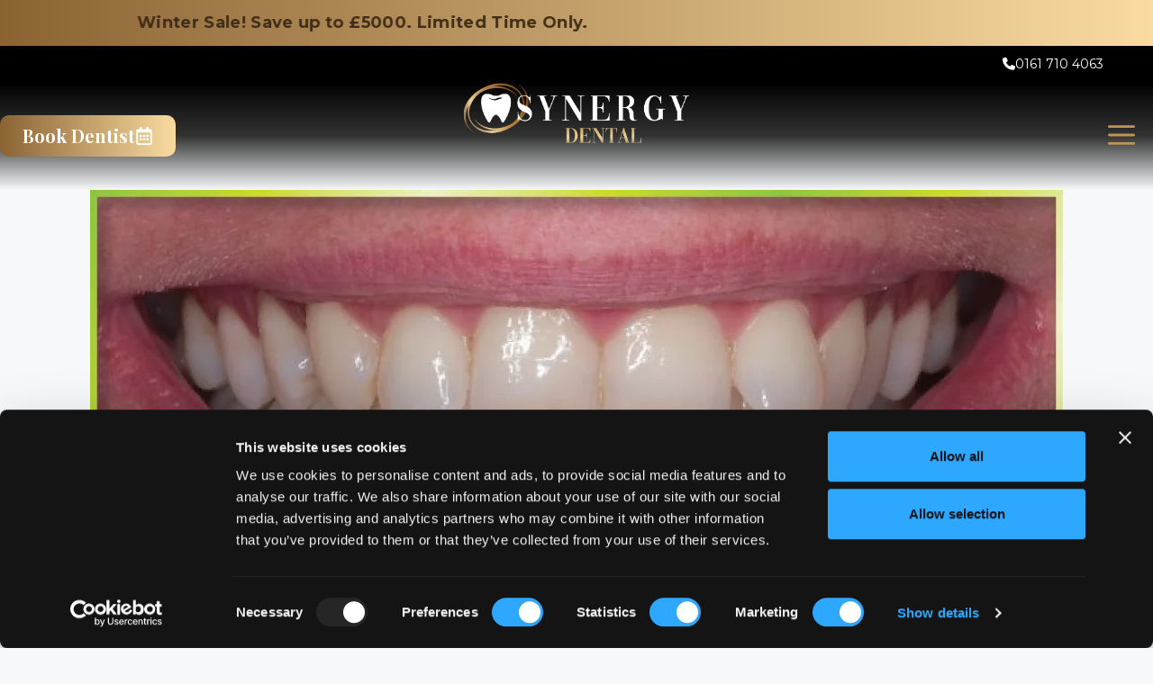

--- FILE ---
content_type: text/html; charset=UTF-8
request_url: https://synergydental.org.uk/before-and-after/case-study-teeth-straightening/
body_size: 34399
content:
<!DOCTYPE html>
<html lang="en-GB">
<head><script data-no-optimize="1">var litespeed_docref=sessionStorage.getItem("litespeed_docref");litespeed_docref&&(Object.defineProperty(document,"referrer",{get:function(){return litespeed_docref}}),sessionStorage.removeItem("litespeed_docref"));</script>
	<meta charset="UTF-8">
	<meta name='robots' content='index, follow, max-image-preview:large, max-snippet:-1, max-video-preview:-1' />
	<style>img:is([sizes="auto" i], [sizes^="auto," i]) { contain-intrinsic-size: 3000px 1500px }</style>
	<meta name="viewport" content="width=device-width, initial-scale=1"><!-- Google tag (gtag.js) consent mode dataLayer added by Site Kit -->
<script id="google_gtagjs-js-consent-mode-data-layer" src="[data-uri]" defer></script>
<!-- End Google tag (gtag.js) consent mode dataLayer added by Site Kit -->

	<!-- This site is optimized with the Yoast SEO Premium plugin v26.7 (Yoast SEO v26.7) - https://yoast.com/wordpress/plugins/seo/ -->
	<title>Case Study Teeth Straightening &#8226; Synergy Dental Clinic</title>
	<link rel="canonical" href="https://synergydental.org.uk/before-and-after/case-study-teeth-straightening/" />
	<meta property="og:locale" content="en_GB" />
	<meta property="og:type" content="article" />
	<meta property="og:title" content="Case Study Teeth Straightening &#8226; Synergy Dental Clinic" />
	<meta property="og:url" content="https://synergydental.org.uk/before-and-after/case-study-teeth-straightening/" />
	<meta property="og:site_name" content="Synergy Dental Clinic" />
	<meta property="article:publisher" content="https://www.facebook.com/SynergyDentalClinic" />
	<meta property="article:modified_time" content="2025-03-04T16:54:59+00:00" />
	<meta property="og:image" content="https://synergydental.org.uk/wp-content/uploads/2020/05/BA-Invisalign-ZB-1-min-1.jpg" />
	<meta property="og:image:width" content="1081" />
	<meta property="og:image:height" content="1080" />
	<meta property="og:image:type" content="image/jpeg" />
	<meta name="twitter:card" content="summary_large_image" />
	<meta name="twitter:site" content="@synergydentist" />
	<script type="application/ld+json" class="yoast-schema-graph">{"@context":"https://schema.org","@graph":[{"@type":["Article","Report"],"@id":"https://synergydental.org.uk/before-and-after/case-study-teeth-straightening/#article","isPartOf":{"@id":"https://synergydental.org.uk/before-and-after/case-study-teeth-straightening/"},"author":{"name":"Synergy Dental Clinic","@id":"https://synergydental.org.uk/#/schema/person/04c8e08b96a6123374970526c99eaeb2"},"headline":"Case Study Teeth Straightening","datePublished":"2020-05-13T13:32:31+00:00","dateModified":"2025-03-04T16:54:59+00:00","mainEntityOfPage":{"@id":"https://synergydental.org.uk/before-and-after/case-study-teeth-straightening/"},"wordCount":4,"publisher":{"@id":"https://synergydental.org.uk/#organization"},"image":{"@id":"https://synergydental.org.uk/before-and-after/case-study-teeth-straightening/#primaryimage"},"thumbnailUrl":"https://synergydental.org.uk/wp-content/uploads/2020/05/BA-Invisalign-ZB-1-min-1.jpg","keywords":["case study","Dr. Zuber Bagasi","invisalign Clear Braces"],"articleSection":["Dental Case Studies","Cosmetic Dentistry","Teeth Straightening"],"inLanguage":"en-GB"},{"@type":["WebPage","MedicalWebPage"],"@id":"https://synergydental.org.uk/before-and-after/case-study-teeth-straightening/","url":"https://synergydental.org.uk/before-and-after/case-study-teeth-straightening/","name":"Case Study Teeth Straightening &#8226; Synergy Dental Clinic","isPartOf":{"@id":"https://synergydental.org.uk/#website"},"primaryImageOfPage":{"@id":"https://synergydental.org.uk/before-and-after/case-study-teeth-straightening/#primaryimage"},"image":{"@id":"https://synergydental.org.uk/before-and-after/case-study-teeth-straightening/#primaryimage"},"thumbnailUrl":"https://synergydental.org.uk/wp-content/uploads/2020/05/BA-Invisalign-ZB-1-min-1.jpg","datePublished":"2020-05-13T13:32:31+00:00","dateModified":"2025-03-04T16:54:59+00:00","breadcrumb":{"@id":"https://synergydental.org.uk/before-and-after/case-study-teeth-straightening/#breadcrumb"},"inLanguage":"en-GB","potentialAction":[{"@type":"ReadAction","target":["https://synergydental.org.uk/before-and-after/case-study-teeth-straightening/"]}]},{"@type":"ImageObject","inLanguage":"en-GB","@id":"https://synergydental.org.uk/before-and-after/case-study-teeth-straightening/#primaryimage","url":"https://synergydental.org.uk/wp-content/uploads/2020/05/BA-Invisalign-ZB-1-min-1.jpg","contentUrl":"https://synergydental.org.uk/wp-content/uploads/2020/05/BA-Invisalign-ZB-1-min-1.jpg","width":1081,"height":1080,"caption":"B&A Invisalign ZB 1-min (1)"},{"@type":"BreadcrumbList","@id":"https://synergydental.org.uk/before-and-after/case-study-teeth-straightening/#breadcrumb","itemListElement":[{"@type":"ListItem","position":1,"name":"Home","item":"https://synergydental.org.uk/"},{"@type":"ListItem","position":2,"name":"Before and After","item":"https://synergydental.org.uk/category/before-and-after/"},{"@type":"ListItem","position":3,"name":"Dental Case Studies","item":"https://synergydental.org.uk/category/before-and-after/dental-case-studies/"},{"@type":"ListItem","position":4,"name":"Case Study Teeth Straightening"}]},{"@type":"WebSite","@id":"https://synergydental.org.uk/#website","url":"https://synergydental.org.uk/","name":"Synergy Dental Clinic","description":"Dental Implants and Cosmetic Dentistry","publisher":{"@id":"https://synergydental.org.uk/#organization"},"alternateName":"Synergy Dental Group","potentialAction":[{"@type":"SearchAction","target":{"@type":"EntryPoint","urlTemplate":"https://synergydental.org.uk/?s={search_term_string}"},"query-input":{"@type":"PropertyValueSpecification","valueRequired":true,"valueName":"search_term_string"}}],"inLanguage":"en-GB"},{"@type":"Organization","@id":"https://synergydental.org.uk/#organization","name":"Synergy Dental Clinic","alternateName":"Synergy Dentist","url":"https://synergydental.org.uk/","logo":{"@type":"ImageObject","inLanguage":"en-GB","@id":"https://synergydental.org.uk/#/schema/logo/image/","url":"https://synergydental.org.uk/wp-content/uploads/2023/09/Website-Mobile-Logo.jpg","contentUrl":"https://synergydental.org.uk/wp-content/uploads/2023/09/Website-Mobile-Logo.jpg","width":573,"height":500,"caption":"Synergy Dental Clinic"},"image":{"@id":"https://synergydental.org.uk/#/schema/logo/image/"},"sameAs":["https://www.facebook.com/SynergyDentalClinic","https://x.com/synergydentist"],"description":"Welcome to Synergy, a leading implant and cosmetic dental group in the North West of England. Synergy Dental offers a comprehensive range of dental services, including general dentistry, cosmetic procedures, orthodontics, dental implants, and preventive care. Our team of experienced professionals is dedicated to providing the highest quality care in a comfortable and welcoming environment.","email":"enquiries@synergydental.org.uk","telephone":"01617104063","legalName":"Synergy Dental Clinic","numberOfEmployees":{"@type":"QuantitativeValue","minValue":"201","maxValue":"500"},"publishingPrinciples":"https://synergydental.org.uk/terms-and-conditions/","ownershipFundingInfo":"https://synergydental.org.uk/terms-and-conditions/","actionableFeedbackPolicy":"https://synergydental.org.uk/synergy-complaints-policy/","ethicsPolicy":"https://synergydental.org.uk/terms-and-conditions/"},{"@type":"Person","@id":"https://synergydental.org.uk/#/schema/person/04c8e08b96a6123374970526c99eaeb2","name":"Synergy Dental Clinic"}]}</script>
	<!-- / Yoast SEO Premium plugin. -->


<style>
    .marquee-modern {
        position: relative;
        width: 100%;
        overflow: hidden;
        white-space: nowrap;
        box-sizing: border-box;
        color: #422e18;
        background-color: #DCB368;
        background-image: linear-gradient(90deg, #8b6333, #f9dba0);
        padding: 12px 0;
        letter-spacing: 0.02em;
        font-family: "Montserrat", sans-serif;
        transition: all 0.3s ease;
        z-index: 9999;
    }
	
    .marquee-modern.fixed {
        position: fixed;
        top: 0;
        left: 0;
        width: 100%;
        box-shadow: 0 4px 6px rgba(0,0,0,0.1);
    }

	 .marquee-modern a {
        color: #422e18;
        display: block;
    }

    .marquee-inner {
        display: inline-block;
        white-space: nowrap;
        animation: marquee linear infinite;
        transform: translate3d(0, 0, 0);
        backface-visibility: hidden;
        -webkit-font-smoothing: antialiased;
    }

    .marquee-inner span {
        font-size: 18px;
        font-weight: bold;
        padding-right: 30vw;
    }

    @keyframes marquee {
        0% { transform: translate3d(0, 0, 0); }
        100% { transform: translate3d(-50%, 0, 0); }
    }

    .marquee-modern:hover .marquee-inner {
        animation-play-state: paused;
    }

    @media screen and (max-width: 767px) {
        .marquee-modern {
            padding: 8px 0;
        }
        .marquee-inner span {
            font-size: 15px;
        }
    }
  </style>

   <div class="marquee-modern" id="marqueeBar">
        <a href="https://synergydental.org.uk/treatments/special-offers/#special-offer">
            <div class="marquee-inner">
                <span>Winter Sale! Save up to £5000. Limited Time Only.</span>
                <span>Winter Sale! Save up to £5000. Limited Time Only.</span>
            </div>
        </a>
  </div>

  <script src="[data-uri]" defer></script><link rel='dns-prefetch' href='//www.googletagmanager.com' />
<link rel='dns-prefetch' href='//consentcdn.cookiebot.com' />
<link rel='dns-prefetch' href='//consent.cookiebot.com' />
<link rel='dns-prefetch' href='//static.cloudflareinsights.com' />
<link rel='dns-prefetch' href='//code.jquery.com' />
<link rel='dns-prefetch' href='//pages.mydengro.com' />
<link rel='dns-prefetch' href='//widgets.widg.io' />
<link href='https://fonts.gstatic.com' crossorigin rel='preconnect' />
<link href='https://fonts.googleapis.com' crossorigin rel='preconnect' />
<link rel="alternate" type="application/rss+xml" title="Synergy Dental Clinic &raquo; Feed" href="https://synergydental.org.uk/feed/" />
<link rel="alternate" type="application/rss+xml" title="Synergy Dental Clinic &raquo; Comments Feed" href="https://synergydental.org.uk/comments/feed/" />

<link data-optimized="1" rel='stylesheet' id='wp-block-library-css' href='https://synergydental.org.uk/wp-content/litespeed/css/b9070c50f3ca91569f2e694d565f855c.css?ver=c3d98' media='all' />
<style id='classic-theme-styles-inline-css'>
/*! This file is auto-generated */
.wp-block-button__link{color:#fff;background-color:#32373c;border-radius:9999px;box-shadow:none;text-decoration:none;padding:calc(.667em + 2px) calc(1.333em + 2px);font-size:1.125em}.wp-block-file__button{background:#32373c;color:#fff;text-decoration:none}
</style>
<style id='lcb-logo-carousel-style-inline-css'>
.wp-block-lcb-logo-carousel{padding:0 30px;position:relative}.wp-block-lcb-logo-carousel.alcb__active_pagination{padding:40px 30px}.wp-block-lcb-logo-carousel .swiper-wrapper{align-items:center}.wp-block-lcb-logo-carousel .alcb__logo-item{box-sizing:border-box;overflow:hidden;position:relative}.wp-block-lcb-logo-carousel .alcb__logo-item:hover .alcb__logo-caption.caption__hover{height:auto;opacity:1;transform:translateY(0);visibility:visible}.wp-block-lcb-logo-carousel .alcb__logo-caption{bottom:0;font-size:14px;left:0;line-height:2;padding:0 10px;position:absolute;text-align:center;width:100%}.wp-block-lcb-logo-carousel .alcb__logo-caption.caption__hover{height:0;opacity:0;transform:translateY(10px);transition:all .3s ease-in-out;visibility:hidden}.wp-block-lcb-logo-carousel .alcb__logo-image{align-items:center;display:flex;justify-content:center;padding:5px;text-align:center}.wp-block-lcb-logo-carousel .alcb__logo-image img{max-width:100%;transition:.2s ease-in-out}.wp-block-lcb-logo-carousel .alcb__logo-image.alcb__normal_to_gray:hover img{filter:grayscale(100%)}.wp-block-lcb-logo-carousel .alcb__logo-image.alcb__zoom_in:hover img,.wp-block-lcb-logo-carousel .alcb__logo-image.alcb__zoom_out img{transform:scale(1.1)}.wp-block-lcb-logo-carousel .alcb__logo-image.alcb__zoom_out:hover img{transform:scale(1)}.wp-block-lcb-logo-carousel .swiper-button-next,.wp-block-lcb-logo-carousel .swiper-button-prev{color:#000;transition:.3s ease-in-out}.wp-block-lcb-logo-carousel .swiper-button-prev,.wp-block-lcb-logo-carousel .swiper-rtl .swiper-button-next{left:0}.wp-block-lcb-logo-carousel .swiper-button-next,.wp-block-lcb-logo-carousel .swiper-rtl .swiper-button-prev{right:0}.wp-block-lcb-logo-carousel .swiper-button-next:after,.wp-block-lcb-logo-carousel .swiper-button-prev:after{font-size:20px;text-align:center}.wp-block-lcb-logo-carousel .custom-nav:after{display:none!important}.wp-block-lcb-logo-carousel .custom-nav img{max-width:100%}.wp-block-lcb-logo-carousel .navigation.nav-pos{display:flex;gap:4px;position:absolute}.wp-block-lcb-logo-carousel .navigation.nav-pos .alcb__next,.wp-block-lcb-logo-carousel .navigation.nav-pos .alcb__prev{margin:0;position:relative}.wp-block-lcb-logo-carousel .navigation.top-left{left:0;top:0}.wp-block-lcb-logo-carousel .navigation.top-center{left:50%;top:0;transform:translateX(-50%)}.wp-block-lcb-logo-carousel .navigation.top-right{right:0;top:0}.wp-block-lcb-logo-carousel .navigation.bottom-left{bottom:0;left:0}.wp-block-lcb-logo-carousel .navigation.bottom-center{bottom:0;left:50%;transform:translateX(-50%)}.wp-block-lcb-logo-carousel .navigation.bottom-right{bottom:0;right:0}@media screen and (max-width:767px){.wp-block-lcb-logo-carousel.alcb__active_pagination{padding:30px 30px 40px}}

</style>
<style id='lcb-logo-style-inline-css'>
.wp-block-lcb-logo .logo-wrapper{border:1px solid #181616;box-sizing:border-box;display:block;flex-direction:column;overflow:hidden;position:relative}.wp-block-lcb-logo .logo-wrapper:hover .logo-content.cv_hover{opacity:1;transform:translateY(0);visibility:visible}.wp-block-lcb-logo .logo-wrapper:hover .logo-content.cv_hover.slide-down{transform:translateY(0)}.wp-block-lcb-logo .logo-wrapper:hover .logo-content.cv_hover.slide-left,.wp-block-lcb-logo .logo-wrapper:hover .logo-content.cv_hover.slide-right{transform:translateX(0)}.wp-block-lcb-logo .logo-wrapper:hover .logo-content.cv_hover.scale{transform:scale(1)}.wp-block-lcb-logo .logo-wrapper.flex{align-items:center;display:flex;gap:10px}.wp-block-lcb-logo .logo-wrapper.vc_left .logo-content,.wp-block-lcb-logo .logo-wrapper.vc_right .logo-content{width:100%}.wp-block-lcb-logo .logo-wrapper.vc_top{flex-direction:column-reverse}.wp-block-lcb-logo .logo-wrapper.vc_left{flex-direction:row-reverse}.wp-block-lcb-logo .logo-wrapper.vc_right{flex-direction:row}.wp-block-lcb-logo .logo-content{text-align:center}.wp-block-lcb-logo .logo-content.overlay{align-items:center;display:flex;justify-content:center}.wp-block-lcb-logo .logo-content.cv_hover{background-color:rgba(0,0,0,.7);bottom:0;color:#fff;font-size:14px;height:auto;left:0;opacity:0;padding:5px;position:absolute;transform:translateY(100%);transition:all .3s ease-in-out;visibility:hidden;width:100%}.wp-block-lcb-logo .logo-content.cv_hover.top{bottom:auto;top:0}.wp-block-lcb-logo .logo-content.cv_hover.overlay{height:100%}.wp-block-lcb-logo .logo-content.cv_hover.slide-down{transform:translateY(-100%)}.wp-block-lcb-logo .logo-content.cv_hover.slide-left{transform:translateX(-100%)}.wp-block-lcb-logo .logo-content.cv_hover.slide-right{transform:translateX(100%)}.wp-block-lcb-logo .logo-content.cv_hover.scale{transform:scale(0)}.wp-block-lcb-logo .alcb__logo-caption{font-size:16px}.wp-block-lcb-logo .alcb__logo-description{font-size:14px}.wp-block-lcb-logo .logo-img{align-items:center;display:flex;justify-content:center;margin-left:auto;margin-right:auto}.wp-block-lcb-logo .logo-img img{max-width:100%;transition:.2s ease-in-out}.wp-block-lcb-logo .logo-img.alcb__normal_to_gray:hover img{filter:grayscale(100%)}.wp-block-lcb-logo .logo-img.alcb__zoom_in:hover img,.wp-block-lcb-logo .logo-img.alcb__zoom_out img{transform:scale(1.1)}.wp-block-lcb-logo .logo-img.alcb__zoom_out:hover img{transform:scale(1)}

</style>
<style id='lcb-grid-logo-style-inline-css'>
.wp-block-lcb-grid-logo .gallery-inner{display:grid;gap:15px;grid-template-columns:repeat(4,1fr)}.wp-block-lcb-grid-logo .image-item{height:100px;width:100px}.wp-block-lcb-grid-logo .image-item img{height:100%;-o-object-fit:contain;object-fit:contain;transition:transform .3s ease,filter .3s ease;width:100%}.wp-block-lcb-grid-logo .image-gallery{display:flex;gap:20px}.wp-block-lcb-grid-logo .image-gallery.normal_to_gray .image-item:hover{filter:grayscale(100%);transition:filter .3s ease}.wp-block-lcb-grid-logo .image-gallery.zoom_in .image-item:hover{transform:scale(1.1);transition:transform .3s ease}.wp-block-lcb-grid-logo .image-gallery.zoom_out .image-item:hover{transform:scale(.9);transition:transform .3s ease}

</style>
<link data-optimized="1" rel='stylesheet' id='wp-components-css' href='https://synergydental.org.uk/wp-content/litespeed/css/2e9edb177754576453a36ebbef6c932b.css?ver=45086' media='all' />
<link data-optimized="1" rel='stylesheet' id='wp-preferences-css' href='https://synergydental.org.uk/wp-content/litespeed/css/d5c143b16b6446c020fa2b2c5e4a53b9.css?ver=29191' media='all' />
<link data-optimized="1" rel='stylesheet' id='wp-block-editor-css' href='https://synergydental.org.uk/wp-content/litespeed/css/095ecd2ce94f999595f371c7dcb53b91.css?ver=262f6' media='all' />
<link data-optimized="1" rel='stylesheet' id='popup-maker-block-library-style-css' href='https://synergydental.org.uk/wp-content/litespeed/css/d74eb745c92367b77506dde1bdf8c143.css?ver=031e5' media='all' />
<link data-optimized="1" rel='stylesheet' id='alcb-swiper-css' href='https://synergydental.org.uk/wp-content/litespeed/css/1b2f8bb1d4c98a7491a6ecaa1c170eb6.css?ver=87b08' media='all' />
<style id='global-styles-inline-css'>
:root{--wp--preset--aspect-ratio--square: 1;--wp--preset--aspect-ratio--4-3: 4/3;--wp--preset--aspect-ratio--3-4: 3/4;--wp--preset--aspect-ratio--3-2: 3/2;--wp--preset--aspect-ratio--2-3: 2/3;--wp--preset--aspect-ratio--16-9: 16/9;--wp--preset--aspect-ratio--9-16: 9/16;--wp--preset--color--black: #000000;--wp--preset--color--cyan-bluish-gray: #abb8c3;--wp--preset--color--white: #ffffff;--wp--preset--color--pale-pink: #f78da7;--wp--preset--color--vivid-red: #cf2e2e;--wp--preset--color--luminous-vivid-orange: #ff6900;--wp--preset--color--luminous-vivid-amber: #fcb900;--wp--preset--color--light-green-cyan: #7bdcb5;--wp--preset--color--vivid-green-cyan: #00d084;--wp--preset--color--pale-cyan-blue: #8ed1fc;--wp--preset--color--vivid-cyan-blue: #0693e3;--wp--preset--color--vivid-purple: #9b51e0;--wp--preset--color--contrast: var(--contrast);--wp--preset--color--contrast-2: var(--contrast-2);--wp--preset--color--contrast-3: var(--contrast-3);--wp--preset--color--base: var(--base);--wp--preset--color--base-2: var(--base-2);--wp--preset--color--base-3: var(--base-3);--wp--preset--color--accent: var(--accent);--wp--preset--gradient--vivid-cyan-blue-to-vivid-purple: linear-gradient(135deg,rgba(6,147,227,1) 0%,rgb(155,81,224) 100%);--wp--preset--gradient--light-green-cyan-to-vivid-green-cyan: linear-gradient(135deg,rgb(122,220,180) 0%,rgb(0,208,130) 100%);--wp--preset--gradient--luminous-vivid-amber-to-luminous-vivid-orange: linear-gradient(135deg,rgba(252,185,0,1) 0%,rgba(255,105,0,1) 100%);--wp--preset--gradient--luminous-vivid-orange-to-vivid-red: linear-gradient(135deg,rgba(255,105,0,1) 0%,rgb(207,46,46) 100%);--wp--preset--gradient--very-light-gray-to-cyan-bluish-gray: linear-gradient(135deg,rgb(238,238,238) 0%,rgb(169,184,195) 100%);--wp--preset--gradient--cool-to-warm-spectrum: linear-gradient(135deg,rgb(74,234,220) 0%,rgb(151,120,209) 20%,rgb(207,42,186) 40%,rgb(238,44,130) 60%,rgb(251,105,98) 80%,rgb(254,248,76) 100%);--wp--preset--gradient--blush-light-purple: linear-gradient(135deg,rgb(255,206,236) 0%,rgb(152,150,240) 100%);--wp--preset--gradient--blush-bordeaux: linear-gradient(135deg,rgb(254,205,165) 0%,rgb(254,45,45) 50%,rgb(107,0,62) 100%);--wp--preset--gradient--luminous-dusk: linear-gradient(135deg,rgb(255,203,112) 0%,rgb(199,81,192) 50%,rgb(65,88,208) 100%);--wp--preset--gradient--pale-ocean: linear-gradient(135deg,rgb(255,245,203) 0%,rgb(182,227,212) 50%,rgb(51,167,181) 100%);--wp--preset--gradient--electric-grass: linear-gradient(135deg,rgb(202,248,128) 0%,rgb(113,206,126) 100%);--wp--preset--gradient--midnight: linear-gradient(135deg,rgb(2,3,129) 0%,rgb(40,116,252) 100%);--wp--preset--font-size--small: 13px;--wp--preset--font-size--medium: 20px;--wp--preset--font-size--large: 36px;--wp--preset--font-size--x-large: 42px;--wp--preset--spacing--20: 0.44rem;--wp--preset--spacing--30: 0.67rem;--wp--preset--spacing--40: 1rem;--wp--preset--spacing--50: 1.5rem;--wp--preset--spacing--60: 2.25rem;--wp--preset--spacing--70: 3.38rem;--wp--preset--spacing--80: 5.06rem;--wp--preset--shadow--natural: 6px 6px 9px rgba(0, 0, 0, 0.2);--wp--preset--shadow--deep: 12px 12px 50px rgba(0, 0, 0, 0.4);--wp--preset--shadow--sharp: 6px 6px 0px rgba(0, 0, 0, 0.2);--wp--preset--shadow--outlined: 6px 6px 0px -3px rgba(255, 255, 255, 1), 6px 6px rgba(0, 0, 0, 1);--wp--preset--shadow--crisp: 6px 6px 0px rgba(0, 0, 0, 1);}:where(.is-layout-flex){gap: 0.5em;}:where(.is-layout-grid){gap: 0.5em;}body .is-layout-flex{display: flex;}.is-layout-flex{flex-wrap: wrap;align-items: center;}.is-layout-flex > :is(*, div){margin: 0;}body .is-layout-grid{display: grid;}.is-layout-grid > :is(*, div){margin: 0;}:where(.wp-block-columns.is-layout-flex){gap: 2em;}:where(.wp-block-columns.is-layout-grid){gap: 2em;}:where(.wp-block-post-template.is-layout-flex){gap: 1.25em;}:where(.wp-block-post-template.is-layout-grid){gap: 1.25em;}.has-black-color{color: var(--wp--preset--color--black) !important;}.has-cyan-bluish-gray-color{color: var(--wp--preset--color--cyan-bluish-gray) !important;}.has-white-color{color: var(--wp--preset--color--white) !important;}.has-pale-pink-color{color: var(--wp--preset--color--pale-pink) !important;}.has-vivid-red-color{color: var(--wp--preset--color--vivid-red) !important;}.has-luminous-vivid-orange-color{color: var(--wp--preset--color--luminous-vivid-orange) !important;}.has-luminous-vivid-amber-color{color: var(--wp--preset--color--luminous-vivid-amber) !important;}.has-light-green-cyan-color{color: var(--wp--preset--color--light-green-cyan) !important;}.has-vivid-green-cyan-color{color: var(--wp--preset--color--vivid-green-cyan) !important;}.has-pale-cyan-blue-color{color: var(--wp--preset--color--pale-cyan-blue) !important;}.has-vivid-cyan-blue-color{color: var(--wp--preset--color--vivid-cyan-blue) !important;}.has-vivid-purple-color{color: var(--wp--preset--color--vivid-purple) !important;}.has-black-background-color{background-color: var(--wp--preset--color--black) !important;}.has-cyan-bluish-gray-background-color{background-color: var(--wp--preset--color--cyan-bluish-gray) !important;}.has-white-background-color{background-color: var(--wp--preset--color--white) !important;}.has-pale-pink-background-color{background-color: var(--wp--preset--color--pale-pink) !important;}.has-vivid-red-background-color{background-color: var(--wp--preset--color--vivid-red) !important;}.has-luminous-vivid-orange-background-color{background-color: var(--wp--preset--color--luminous-vivid-orange) !important;}.has-luminous-vivid-amber-background-color{background-color: var(--wp--preset--color--luminous-vivid-amber) !important;}.has-light-green-cyan-background-color{background-color: var(--wp--preset--color--light-green-cyan) !important;}.has-vivid-green-cyan-background-color{background-color: var(--wp--preset--color--vivid-green-cyan) !important;}.has-pale-cyan-blue-background-color{background-color: var(--wp--preset--color--pale-cyan-blue) !important;}.has-vivid-cyan-blue-background-color{background-color: var(--wp--preset--color--vivid-cyan-blue) !important;}.has-vivid-purple-background-color{background-color: var(--wp--preset--color--vivid-purple) !important;}.has-black-border-color{border-color: var(--wp--preset--color--black) !important;}.has-cyan-bluish-gray-border-color{border-color: var(--wp--preset--color--cyan-bluish-gray) !important;}.has-white-border-color{border-color: var(--wp--preset--color--white) !important;}.has-pale-pink-border-color{border-color: var(--wp--preset--color--pale-pink) !important;}.has-vivid-red-border-color{border-color: var(--wp--preset--color--vivid-red) !important;}.has-luminous-vivid-orange-border-color{border-color: var(--wp--preset--color--luminous-vivid-orange) !important;}.has-luminous-vivid-amber-border-color{border-color: var(--wp--preset--color--luminous-vivid-amber) !important;}.has-light-green-cyan-border-color{border-color: var(--wp--preset--color--light-green-cyan) !important;}.has-vivid-green-cyan-border-color{border-color: var(--wp--preset--color--vivid-green-cyan) !important;}.has-pale-cyan-blue-border-color{border-color: var(--wp--preset--color--pale-cyan-blue) !important;}.has-vivid-cyan-blue-border-color{border-color: var(--wp--preset--color--vivid-cyan-blue) !important;}.has-vivid-purple-border-color{border-color: var(--wp--preset--color--vivid-purple) !important;}.has-vivid-cyan-blue-to-vivid-purple-gradient-background{background: var(--wp--preset--gradient--vivid-cyan-blue-to-vivid-purple) !important;}.has-light-green-cyan-to-vivid-green-cyan-gradient-background{background: var(--wp--preset--gradient--light-green-cyan-to-vivid-green-cyan) !important;}.has-luminous-vivid-amber-to-luminous-vivid-orange-gradient-background{background: var(--wp--preset--gradient--luminous-vivid-amber-to-luminous-vivid-orange) !important;}.has-luminous-vivid-orange-to-vivid-red-gradient-background{background: var(--wp--preset--gradient--luminous-vivid-orange-to-vivid-red) !important;}.has-very-light-gray-to-cyan-bluish-gray-gradient-background{background: var(--wp--preset--gradient--very-light-gray-to-cyan-bluish-gray) !important;}.has-cool-to-warm-spectrum-gradient-background{background: var(--wp--preset--gradient--cool-to-warm-spectrum) !important;}.has-blush-light-purple-gradient-background{background: var(--wp--preset--gradient--blush-light-purple) !important;}.has-blush-bordeaux-gradient-background{background: var(--wp--preset--gradient--blush-bordeaux) !important;}.has-luminous-dusk-gradient-background{background: var(--wp--preset--gradient--luminous-dusk) !important;}.has-pale-ocean-gradient-background{background: var(--wp--preset--gradient--pale-ocean) !important;}.has-electric-grass-gradient-background{background: var(--wp--preset--gradient--electric-grass) !important;}.has-midnight-gradient-background{background: var(--wp--preset--gradient--midnight) !important;}.has-small-font-size{font-size: var(--wp--preset--font-size--small) !important;}.has-medium-font-size{font-size: var(--wp--preset--font-size--medium) !important;}.has-large-font-size{font-size: var(--wp--preset--font-size--large) !important;}.has-x-large-font-size{font-size: var(--wp--preset--font-size--x-large) !important;}
:where(.wp-block-post-template.is-layout-flex){gap: 1.25em;}:where(.wp-block-post-template.is-layout-grid){gap: 1.25em;}
:where(.wp-block-columns.is-layout-flex){gap: 2em;}:where(.wp-block-columns.is-layout-grid){gap: 2em;}
:root :where(.wp-block-pullquote){font-size: 1.5em;line-height: 1.6;}
</style>
<link rel='stylesheet' id='generateblocks-google-fonts-css' href='https://fonts.googleapis.com/css?family=Playfair+Display:regular,500,600,700,800,900,italic,500italic,600italic,700italic,800italic,900italic&#038;display=swap' media='all' />
<style id='woocommerce-inline-inline-css'>
.woocommerce form .form-row .required { visibility: hidden; }
</style>
<link data-optimized="1" rel='stylesheet' id='wp-show-posts-css' href='https://synergydental.org.uk/wp-content/litespeed/css/4f6d46d8903ab0cbfbc6a646f0e1a283.css?ver=789cc' media='all' />
<link data-optimized="1" rel='stylesheet' id='wp-show-posts-pro-css' href='https://synergydental.org.uk/wp-content/litespeed/css/1b39c7cc9b1a40a74efef11ddaf9c4e4.css?ver=e5834' media='all' />
<link data-optimized="1" rel='stylesheet' id='generate-widget-areas-css' href='https://synergydental.org.uk/wp-content/litespeed/css/1f2b4a07df40d3b9af3b94f2c5f7a715.css?ver=b4e2c' media='all' />
<link data-optimized="1" rel='stylesheet' id='generate-style-css' href='https://synergydental.org.uk/wp-content/litespeed/css/cd29007a0b06f7012a3e417ed64de84c.css?ver=dd757' media='all' />
<style id='generate-style-inline-css'>
@media (max-width:768px){}
.is-right-sidebar{width:15%;}.is-left-sidebar{width:15%;}.site-content .content-area{width:100%;}@media (max-width: 5000px){.main-navigation .menu-toggle,.sidebar-nav-mobile:not(#sticky-placeholder){display:block;}.main-navigation ul,.gen-sidebar-nav,.main-navigation:not(.slideout-navigation):not(.toggled) .main-nav > ul,.has-inline-mobile-toggle #site-navigation .inside-navigation > *:not(.navigation-search):not(.main-nav){display:none;}.nav-align-right .inside-navigation,.nav-align-center .inside-navigation{justify-content:space-between;}.has-inline-mobile-toggle .mobile-menu-control-wrapper{display:flex;flex-wrap:wrap;}.has-inline-mobile-toggle .inside-header{flex-direction:row;text-align:left;flex-wrap:wrap;}.has-inline-mobile-toggle .header-widget,.has-inline-mobile-toggle #site-navigation{flex-basis:100%;}.nav-float-left .has-inline-mobile-toggle #site-navigation{order:10;}}
.dynamic-author-image-rounded{border-radius:100%;}.dynamic-featured-image, .dynamic-author-image{vertical-align:middle;}.one-container.blog .dynamic-content-template:not(:last-child), .one-container.archive .dynamic-content-template:not(:last-child){padding-bottom:0px;}.dynamic-entry-excerpt > p:last-child{margin-bottom:0px;}
</style>
<link rel='stylesheet' id='generate-google-fonts-css' href='https://fonts.googleapis.com/css?family=Montserrat%3A100%2C100italic%2C200%2C200italic%2C300%2C300italic%2Cregular%2Citalic%2C500%2C500italic%2C600%2C600italic%2C700%2C700italic%2C800%2C800italic%2C900%2C900italic%7CPlayfair+Display%3Aregular%2C500%2C600%2C700%2C800%2C900%2Citalic%2C500italic%2C600italic%2C700italic%2C800italic%2C900italic&#038;display=swap&#038;ver=3.6.1' media='all' />
<link data-optimized="1" rel='stylesheet' id='popup-maker-site-css' href='https://synergydental.org.uk/wp-content/litespeed/css/6e2f81722f3e3809669cb6e30f11ce87.css?ver=08f80' media='all' />
<link data-optimized="1" rel='stylesheet' id='generatepress-dynamic-css' href='https://synergydental.org.uk/wp-content/litespeed/css/e8fe18edca4908c6ede4221848013d3b.css?ver=0cd7a' media='all' />
<link data-optimized="1" rel='stylesheet' id='generateblocks-global-css' href='https://synergydental.org.uk/wp-content/litespeed/css/e588633426ee4e67cbd9c80284494825.css?ver=a355c' media='all' />
<style id='generateblocks-inline-css'>
.gb-container.gb-tabs__item:not(.gb-tabs__item-open){display:none;}.gb-container-99a60f29{padding-top:40px;padding-bottom:40px;background-color:#000000;}.gb-container-db7cfcc8{padding-top:20px;}.gb-container-ecde0c39{text-align:center;}.gb-container-0148ed65{position:relative;display:block;}.gb-container-7f876b9f{display:flex;}.gb-container-13224631{display:flex;position:relative;}h2.gb-headline-9de1b2cd{font-size:60px;font-weight:600;text-align:center;color:#c28944;}h2.gb-headline-1a351d51{font-size:25px;text-align:center;color:var(--base-3);}.gb-accordion__item:not(.gb-accordion__item-open) > .gb-button .gb-accordion__icon-open{display:none;}.gb-accordion__item.gb-accordion__item-open > .gb-button .gb-accordion__icon{display:none;}a.gb-button-b9e786dc{display:inline-flex;flex-direction:row;flex-wrap:nowrap;align-items:center;justify-content:center;position:relative;font-size:20px;font-weight:700;padding:15px 30px;border-radius:10px;background-color:var(--accent);color:#422e18;text-decoration:none;background-image:linear-gradient(90deg, #8b6333, #f9dba0);}a.gb-button-b9e786dc:hover, a.gb-button-b9e786dc:active, a.gb-button-b9e786dc:focus{background-color:#222222;color:#ffffff;}button.gb-button-546aaef9{display:inline-flex;align-items:center;justify-content:center;column-gap:0.5em;font-family:Playfair Display, serif;font-size:20px;font-weight:700;text-align:center;padding:8px 25px;border-radius:10px;border:0px solid;color:var(--base-3);text-decoration:none;background-image:linear-gradient(90deg, #8b6333, #f9dba0);}button.gb-button-546aaef9:hover, button.gb-button-546aaef9:active, button.gb-button-546aaef9:focus{background-color:var(--accent);color:var(--contrast);}button.gb-button-546aaef9 .gb-icon{line-height:0;}button.gb-button-546aaef9 .gb-icon svg{width:1em;height:1em;fill:currentColor;}.gb-grid-wrapper-160c2bc8{display:flex;flex-wrap:wrap;}.gb-grid-wrapper-160c2bc8 > .gb-grid-column{box-sizing:border-box;}@media (max-width: 767px) {.gb-container-99a60f29{padding:30px 4px;}.gb-container-db7cfcc8{text-align:center;padding-top:20px;}h2.gb-headline-9de1b2cd{font-size:44px;padding-top:10px;padding-right:4px;padding-left:4px;}h2.gb-headline-1a351d51{font-size:20px;}}:root{--gb-container-width:1700px;}.gb-container .wp-block-image img{vertical-align:middle;}.gb-grid-wrapper .wp-block-image{margin-bottom:0;}.gb-highlight{background:none;}.gb-shape{line-height:0;}.gb-container-link{position:absolute;top:0;right:0;bottom:0;left:0;z-index:99;}
</style>
<link data-optimized="1" rel='stylesheet' id='generate-blog-css' href='https://synergydental.org.uk/wp-content/litespeed/css/4ba572803947afcd3d68e475c904cc9f.css?ver=b8ec1' media='all' />
<link data-optimized="1" rel='stylesheet' id='generate-offside-css' href='https://synergydental.org.uk/wp-content/litespeed/css/03e9aa7260b28b1922f5ced85ec52da0.css?ver=92b36' media='all' />
<style id='generate-offside-inline-css'>
:root{--gp-slideout-width:265px;}.slideout-navigation, .slideout-navigation a{color:var(--contrast);}.slideout-navigation button.slideout-exit{color:var(--contrast);padding-left:30px;padding-right:30px;}.slide-opened nav.toggled .menu-toggle:before{display:none;}@media (max-width: 5000px){.menu-bar-item.slideout-toggle{display:none;}}
</style>
<link data-optimized="1" rel='stylesheet' id='generate-navigation-branding-css' href='https://synergydental.org.uk/wp-content/litespeed/css/25e1ba0f25e52ad77f8117f6169e1d29.css?ver=0f413' media='all' />
<style id='generate-navigation-branding-inline-css'>
@media (max-width: 5000px){.site-header, #site-navigation, #sticky-navigation{display:none !important;opacity:0.0;}#mobile-header{display:block !important;width:100% !important;}#mobile-header .main-nav > ul{display:none;}#mobile-header.toggled .main-nav > ul, #mobile-header .menu-toggle, #mobile-header .mobile-bar-items{display:block;}#mobile-header .main-nav{-ms-flex:0 0 100%;flex:0 0 100%;-webkit-box-ordinal-group:5;-ms-flex-order:4;order:4;}}.main-navigation.has-branding .inside-navigation.grid-container, .main-navigation.has-branding.grid-container .inside-navigation:not(.grid-container){padding:0px 50px 0px 50px;}.main-navigation.has-branding:not(.grid-container) .inside-navigation:not(.grid-container) .navigation-branding{margin-left:10px;}.main-navigation .sticky-navigation-logo, .main-navigation.navigation-stick .site-logo:not(.mobile-header-logo){display:none;}.main-navigation.navigation-stick .sticky-navigation-logo{display:block;}.navigation-branding img, .site-logo.mobile-header-logo img{height:70px;width:auto;}.navigation-branding .main-title{line-height:70px;}@media (max-width: 5000px){.main-navigation.has-branding.nav-align-center .menu-bar-items, .main-navigation.has-sticky-branding.navigation-stick.nav-align-center .menu-bar-items{margin-left:auto;}.navigation-branding{margin-right:auto;margin-left:10px;}.navigation-branding .main-title, .mobile-header-navigation .site-logo{margin-left:10px;}.main-navigation.has-branding .inside-navigation.grid-container{padding:0px;}}
</style>
<link data-optimized="1" rel='stylesheet' id='generate-woocommerce-css' href='https://synergydental.org.uk/wp-content/litespeed/css/f3fac1a1896a0050518e43e750ab9507.css?ver=224f1' media='all' />
<style id='generate-woocommerce-inline-css'>
.woocommerce #respond input#submit, .woocommerce a.button, .woocommerce button.button, .woocommerce input.button, .wc-block-components-button{color:#ffffff;background-color:#55555e;text-decoration:none;}.woocommerce #respond input#submit:hover, .woocommerce a.button:hover, .woocommerce button.button:hover, .woocommerce input.button:hover, .wc-block-components-button:hover{color:#ffffff;background-color:#3f4047;}.woocommerce #respond input#submit.alt, .woocommerce a.button.alt, .woocommerce button.button.alt, .woocommerce input.button.alt, .woocommerce #respond input#submit.alt.disabled, .woocommerce #respond input#submit.alt.disabled:hover, .woocommerce #respond input#submit.alt:disabled, .woocommerce #respond input#submit.alt:disabled:hover, .woocommerce #respond input#submit.alt:disabled[disabled], .woocommerce #respond input#submit.alt:disabled[disabled]:hover, .woocommerce a.button.alt.disabled, .woocommerce a.button.alt.disabled:hover, .woocommerce a.button.alt:disabled, .woocommerce a.button.alt:disabled:hover, .woocommerce a.button.alt:disabled[disabled], .woocommerce a.button.alt:disabled[disabled]:hover, .woocommerce button.button.alt.disabled, .woocommerce button.button.alt.disabled:hover, .woocommerce button.button.alt:disabled, .woocommerce button.button.alt:disabled:hover, .woocommerce button.button.alt:disabled[disabled], .woocommerce button.button.alt:disabled[disabled]:hover, .woocommerce input.button.alt.disabled, .woocommerce input.button.alt.disabled:hover, .woocommerce input.button.alt:disabled, .woocommerce input.button.alt:disabled:hover, .woocommerce input.button.alt:disabled[disabled], .woocommerce input.button.alt:disabled[disabled]:hover{color:#ffffff;background-color:#1e73be;}.woocommerce #respond input#submit.alt:hover, .woocommerce a.button.alt:hover, .woocommerce button.button.alt:hover, .woocommerce input.button.alt:hover{color:#ffffff;background-color:#377fbf;}button.wc-block-components-panel__button{font-size:inherit;}.woocommerce .star-rating span:before, .woocommerce p.stars:hover a::before{color:#ffa200;}.woocommerce span.onsale{background-color:#222222;color:#ffffff;}.woocommerce ul.products li.product .price, .woocommerce div.product p.price{color:#222222;}.woocommerce div.product .woocommerce-tabs ul.tabs li a{color:#222222;}.woocommerce div.product .woocommerce-tabs ul.tabs li a:hover, .woocommerce div.product .woocommerce-tabs ul.tabs li.active a{color:#1e73be;}.woocommerce-message{background-color:#0b9444;color:#ffffff;}div.woocommerce-message a.button, div.woocommerce-message a.button:focus, div.woocommerce-message a.button:hover, div.woocommerce-message a, div.woocommerce-message a:focus, div.woocommerce-message a:hover{color:#ffffff;}.woocommerce-info{background-color:#1e73be;color:#ffffff;}div.woocommerce-info a.button, div.woocommerce-info a.button:focus, div.woocommerce-info a.button:hover, div.woocommerce-info a, div.woocommerce-info a:focus, div.woocommerce-info a:hover{color:#ffffff;}.woocommerce-error{background-color:#e8626d;color:#ffffff;}div.woocommerce-error a.button, div.woocommerce-error a.button:focus, div.woocommerce-error a.button:hover, div.woocommerce-error a, div.woocommerce-error a:focus, div.woocommerce-error a:hover{color:#ffffff;}.woocommerce-product-details__short-description{color:var(--contrast);}#wc-mini-cart{background-color:#ffffff;color:#000000;}#wc-mini-cart a:not(.button), #wc-mini-cart a.remove{color:#000000;}#wc-mini-cart .button{color:#ffffff;}#wc-mini-cart .button:hover, #wc-mini-cart .button:focus, #wc-mini-cart .button:active{color:#ffffff;}.woocommerce #content div.product div.images, .woocommerce div.product div.images, .woocommerce-page #content div.product div.images, .woocommerce-page div.product div.images{width:50%;}.add-to-cart-panel{background-color:#ffffff;color:#000000;}.add-to-cart-panel a:not(.button){color:#000000;}.woocommerce .widget_price_filter .price_slider_wrapper .ui-widget-content{background-color:#dddddd;}.woocommerce .widget_price_filter .ui-slider .ui-slider-range, .woocommerce .widget_price_filter .ui-slider .ui-slider-handle{background-color:#666666;}.woocommerce-MyAccount-navigation li.is-active a:after, a.button.wc-forward:after{display:none;}#payment .payment_methods>.wc_payment_method>label:before{font-family:WooCommerce;content:"\e039";}#payment .payment_methods li.wc_payment_method>input[type=radio]:first-child:checked+label:before{content:"\e03c";}.woocommerce-ordering:after{font-family:WooCommerce;content:"\e00f";}.wc-columns-container .products, .woocommerce .related ul.products, .woocommerce .up-sells ul.products{grid-gap:50px;}@media (max-width: 1024px){.woocommerce .wc-columns-container.wc-tablet-columns-2 .products{-ms-grid-columns:(1fr)[2];grid-template-columns:repeat(2, 1fr);}.wc-related-upsell-tablet-columns-2 .related ul.products, .wc-related-upsell-tablet-columns-2 .up-sells ul.products{-ms-grid-columns:(1fr)[2];grid-template-columns:repeat(2, 1fr);}}@media (max-width:768px){.add-to-cart-panel .continue-shopping{background-color:#ffffff;}.woocommerce #content div.product div.images,.woocommerce div.product div.images,.woocommerce-page #content div.product div.images,.woocommerce-page div.product div.images{width:100%;}}@media (max-width: 5000px){nav.toggled .main-nav li.wc-menu-item{display:none !important;}.mobile-bar-items.wc-mobile-cart-items{z-index:1;}}
</style>
<link data-optimized="1" rel='stylesheet' id='generate-woocommerce-mobile-css' href='https://synergydental.org.uk/wp-content/litespeed/css/c06974c7f3b8104710d00a25fbe5da59.css?ver=3d395' media='(max-width:768px)' />
<link data-optimized="1" rel='stylesheet' id='dhwc-gutenberg-css' href='https://synergydental.org.uk/wp-content/litespeed/css/310547663fc7bd1a339814122b7af5b8.css?ver=1dc73' media='all' />
<script data-optimized="1" src="https://synergydental.org.uk/wp-content/litespeed/js/113927061868263ae7565c4a782540de.js?ver=dfca0" id="jquery-core-js" defer data-deferred="1"></script>
<script data-optimized="1" src="https://synergydental.org.uk/wp-content/litespeed/js/6826373c577bfbefa6ea114548922826.js?ver=78c5e" id="jquery-migrate-js" defer data-deferred="1"></script>

<!-- Google tag (gtag.js) snippet added by Site Kit -->
<!-- Google Analytics snippet added by Site Kit -->
<script src="https://www.googletagmanager.com/gtag/js?id=GT-NF7D7H" id="google_gtagjs-js" defer data-deferred="1"></script>
<script id="google_gtagjs-js-after" src="[data-uri]" defer></script>
<link rel="https://api.w.org/" href="https://synergydental.org.uk/wp-json/" /><link rel="alternate" title="JSON" type="application/json" href="https://synergydental.org.uk/wp-json/wp/v2/before-and-after/13569" /><link rel="EditURI" type="application/rsd+xml" title="RSD" href="https://synergydental.org.uk/xmlrpc.php?rsd" />
<meta name="generator" content="WordPress 6.8.3" />
<meta name="generator" content="WooCommerce 10.4.3" />
<link rel='shortlink' href='https://synergydental.org.uk/?p=13569' />
<link rel="alternate" title="oEmbed (JSON)" type="application/json+oembed" href="https://synergydental.org.uk/wp-json/oembed/1.0/embed?url=https%3A%2F%2Fsynergydental.org.uk%2Fbefore-and-after%2Fcase-study-teeth-straightening%2F" />
<link rel="alternate" title="oEmbed (XML)" type="text/xml+oembed" href="https://synergydental.org.uk/wp-json/oembed/1.0/embed?url=https%3A%2F%2Fsynergydental.org.uk%2Fbefore-and-after%2Fcase-study-teeth-straightening%2F&#038;format=xml" />
<meta name="generator" content="Site Kit by Google 1.170.0" /><link rel="llms-sitemap" href="https://synergydental.org.uk/llms.txt" />
	<noscript><style>.woocommerce-product-gallery{ opacity: 1 !important; }</style></noscript>
	<script src="https://widgets.widg.io/widgio-elements.js" defer></script>
<div class="site-top-bar">
  <div class="top-bar-container">
    
    <div class="tp-widget-wrapper">
      
      <div class="trustpilot-widget" data-locale="en-GB" data-template-id="5419b6a8b0d04a076446a9ad" data-businessunit-id="59aec2b90000ff0005aa7892" data-style-height="24px" data-style-width="100%" data-theme="dark" data-stars="4,5">
        <a href="https://uk.trustpilot.com/review/synergydental.org.uk" target="_blank" rel="noopener">See our reviews on Trustpilot</a>
      </div>
     
    </div>
    

    <div class="phone-container">
      <a href="tel:01617104063" class="phone-link">
        <i class="fa-solid fa-phone"></i>
        <span>0161 710 4063</span>
      </a>
    </div>
  </div>
</div>


<script type="text/javascript" src="//widget.trustpilot.com/bootstrap/v5/tp.widget.bootstrap.min.js" defer data-deferred="1"></script>


<style>
  .site-top-bar {
    background-color: #000000;
    color: #ffffff;
    padding: 8px 0;
    font-size: 14px;
    width: 100%;
    z-index: 1000;
    position: relative;
  }
  
  .top-bar-container {
    display: flex;
    justify-content: space-between;
    align-items: center;
    max-width: 1200px;
    margin: 0 auto;
    padding: 0 15px;
  }
  
  .tp-widget-wrapper {
    max-width: 70%;
    min-height: 24px;
    color: #ffffff;
  }
  
  .tp-widget-wrapper a {
    color: #ffffff !important;
  }
  
  .phone-container {
    display: flex;
    align-items: center;
  }
  
  .phone-link {
    color: #ffffff;
    text-decoration: none;
    display: flex;
    align-items: center;
    gap: 5px;
  }
  
  .phone-link:hover {
    color: #eeeeee;
  }
  
  /* Ensure TrustPilot styles don't interfere with our layout */
  .trustpilot-widget iframe {
    max-height: 24px !important;
  }
  
  /* Custom TrustPilot styles */
  .trustpilot-widget {
    color: #ffffff !important;
  }
  
  
  @media (max-width: 768px) {
    .top-bar-container {
      flex-direction: row; 
      gap: 10px;
      justify-content: space-between;
    }
    
    .tp-widget-wrapper {
      max-width: 65%;
    }
    
    
    @media (max-width: 480px) {
      .phone-link span {
        display: none; 
      }
      
      .tp-widget-wrapper {
        max-width: 80%;
      }
    }
  }
</style>

<link rel="stylesheet" href="https://cdnjs.cloudflare.com/ajax/libs/font-awesome/6.4.0/css/all.min.css"><style>
.woocommerce div.product form.cart .variations select {
  max-width: 100%;
  min-width: 75%;
  display: inline-block !important;
  margin-right: 1em;
  padding: 16px 50px 16px 20px !important;
  font-size: 18px !important;
  font-weight: 500 !important;
  color: white !important;
  background-color: #1C332B !important;
  border: 2px solid #EDD298 !important;
  border-radius: 10px !important;
  cursor: pointer !important;
  box-shadow: 0 4px 10px rgba(0,0,0,0.1) !important;
  transition: all 0.3s ease !important;
  margin-bottom: 10px !important;
  box-sizing: border-box !important;
  
  
  appearance: none !important;
  -webkit-appearance: none !important;
  -moz-appearance: none !important;
  background-image: url("data:image/svg+xml,%3Csvg xmlns='http://www.w3.org/2000/svg' width='16' height='16' viewBox='0 0 24 24' fill='none' stroke='%23EDD298' stroke-width='2' stroke-linecap='round' stroke-linejoin='round'%3E%3Cpolyline points='6 9 12 15 18 9'%3E%3C/polyline%3E%3C/svg%3E") !important;
  background-repeat: no-repeat !important;
  background-position: calc(100% - 20px) center !important;
  background-size: 16px !important;
}


.woocommerce div.product form.cart .variations td.value {
  position: relative;
}


.woocommerce div.product form.cart .variations select option {
  background-color: #1C332B; 
  color: white;
  font-size: 16px;
  padding: 10px;
}


.woocommerce div.product form.cart .variations select:hover {
  border-color: #EDD298 !important;
  box-shadow: 0 4px 15px rgba(237, 210, 152, 0.3) !important;
}


.woocommerce div.product form.cart .variations select:focus {
  border-color: #EDD298 !important;
  box-shadow: 0 4px 15px rgba(237, 210, 152, 0.3) !important;
  outline: none !important;
}


.woocommerce div.product form.cart .reset_variations {
  display: inline-block;
  margin-top: 10px;
  color: #EDD298;
  font-weight: 500;
  text-decoration: none;
  transition: all 0.3s ease;
}

.woocommerce div.product form.cart .reset_variations:hover {
  color: white;
  text-decoration: underline;
}


.woocommerce div.product form.cart .button,
.woocommerce #respond input#submit.alt, 
.woocommerce a.button.alt, 
.woocommerce button.button.alt, 
.woocommerce input.button.alt {
  background-color: #1C332B !important;
  color: white !important;
  font-weight: 500 !important;
  padding: 16px 30px !important;
  border: 2px solid #EDD298 !important;
  border-radius: 10px !important;
  text-transform: uppercase;
  letter-spacing: 1px;
  transition: all 0.3s ease !important;
  box-shadow: 0 4px 10px rgba(0,0,0,0.1) !important;
  font-size: 16px !important;
  line-height: 1.2 !important;
}

.woocommerce div.product form.cart .button:hover,
.woocommerce #respond input#submit.alt:hover, 
.woocommerce a.button.alt:hover, 
.woocommerce button.button.alt:hover, 
.woocommerce input.button.alt:hover {
  background-color: #EDD298 !important;
  color: #1C332B !important;
  transform: translateY(-2px);
  box-shadow: 0 6px 15px rgba(237, 210, 152, 0.3) !important;
}

.woocommerce div.product form.cart .button:focus,
.woocommerce #respond input#submit.alt:focus, 
.woocommerce a.button.alt:focus, 
.woocommerce button.button.alt:focus, 
.woocommerce input.button.alt:focus {
  outline: none;
  box-shadow: 0 0 0 3px rgba(237, 210, 152, 0.5) !important;
}


@media (max-width: 768px) {
  .woocommerce div.product form.cart .variations select {
    font-size: 16px !important;
    padding: 14px 45px 14px 16px !important;
    min-width: 100%;
    margin-right: 0;
  }
  
  .woocommerce div.product form.cart .variations td.value::after {
    right: 15px;
    border-left-width: 7px;
    border-right-width: 7px;
    border-top-width: 9px;
  }
}

@media (max-width: 480px) {
  .woocommerce div.product form.cart .variations select {
    font-size: 14px !important;
    padding: 12px 40px 12px 16px !important;
  }
  
  .woocommerce div.product form.cart .button,
  .woocommerce #respond input#submit.alt, 
  .woocommerce a.button.alt, 
  .woocommerce button.button.alt, 
  .woocommerce input.button.alt {
    padding: 12px 24px !important;
    font-size: 14px !important;
    width: 100%;
  }
}
</style><link rel="icon" href="https://synergydental.org.uk/wp-content/uploads/2025/06/cropped-Synergy-Dental-Clinic-Favicon-32x32.jpg" sizes="32x32" />
<link rel="icon" href="https://synergydental.org.uk/wp-content/uploads/2025/06/cropped-Synergy-Dental-Clinic-Favicon-192x192.jpg" sizes="192x192" />
<link rel="apple-touch-icon" href="https://synergydental.org.uk/wp-content/uploads/2025/06/cropped-Synergy-Dental-Clinic-Favicon-180x180.jpg" />
<meta name="msapplication-TileImage" content="https://synergydental.org.uk/wp-content/uploads/2025/06/cropped-Synergy-Dental-Clinic-Favicon-270x270.jpg" />
		<style id="wp-custom-css">
			.drop-blur,
.slideout-navigation.main-navigation,
#sticky-navigation {
  backdrop-filter: blur(20px);
  -webkit-backdrop-filter: blur(50px);
}
.shadow { box-shadow: 5px 5px 10px 0 rgba(0,0,0,0.1); }
.shadow-inset { box-shadow: inset 0px -6px 15px 0 rgba(0,0,0,0.5); }
.slideout-overlay { background-color: transparent; }
:root {
  --gp-slideout-width: 80vw;
}
.mobile-header-navigation.has-menu-bar-items .mobile-header-logo {
}
.navigation-branding img,
.site-logo.mobile-header-logo img {
  position: relative;
  padding: 0;
}
#mobile-header {
  background: linear-gradient(to bottom, rgba(0,0,0,1) 0%, rgba(0,0,0,0.8) 50%, rgba(0,0,0,0) 100%);
  position: relative;
  width: 100%;
  z-index: 999;
  padding: 0;
  border: none;
  transition: background 0.3s ease;
}


#mobile-header::after {
  content: "";
  position: absolute;
  top: 0;
  left: 0;
  right: 0;
  bottom: 0;
  z-index: -1;
  background: transparent;
}


#mobile-header .inside-navigation {
  padding-top: 25px;
  padding-bottom: 25px;
}

#mobile-header span.gp-icon.icon-menu-bars {
  color: rgb(193,146,87);
}
.swiper-pagination-bullet,
.swiper-pagination-bullet-active {
  background: #8b6333;
}
.main-navigation.offside {
  width: 90vw;
	max-width: 500px;
	position: fixed; 
  top: 0; 
  bottom: 0;
  width: 90vw;
  max-width: 500px;
  transition: transform 0.3s ease;
}
.gb-container-91ec5306,
.gb-container-4136f241,
.gb-container-f9a80560,
.gb-container-3c83ff5d,
.gb-container-97d69481,
.gb-container-f9b6f9ef,
.gb-container-a82737ba,
.gb-container-5ee9bc5f,
.gb-container-d6d792dd,
.gb-container-495ce0a9,
.gb-container-5442ce3a,
.gb-container-bef9d509,
.gb-container-f76a475a,
.gb-container-0306872d,
.gb-container-e75fbcdd,
.gb-container-06710364,
.gb-container-112ec46e,
.gb-container-0306872d {
  margin-top: -160px;
}

@media screen and (max-width: 600px) {
    .gb-container-91ec5306,
    .gb-container-4136f241,
    .gb-container-f9a80560,
    .gb-container-3c83ff5d,
    .gb-container-97d69481,
    .gb-container-f9b6f9ef,
    .gb-container-a82737ba,
    .gb-container-5ee9bc5f,
    .gb-container-d6d792dd,
    .gb-container-495ce0a9,
    .gb-container-5442ce3a,
    .gb-container-bef9d509,
    .gb-container-f76a475a,
    .gb-container-0306872d,
    .gb-container-e75fbcdd,
    .gb-container-06710364,
    .gb-container-112ec46e,
    .gb-container-0306872d {
        margin-top: -120px;
    }
}

.main-navigation.mobile-header-navigation {
    margin-bottom: 0px;
}


.site-content, 
.page-hero, 
.entry-content > .gb-container:first-child {
  background-color: transparent;
}

.wp-show-posts-image.zoom img,
.wp-show-posts-image img {
  border-radius: 10px;
}
/* th { display: none; } */
.woocommerce div.product form.cart .reset_variations {
  display: none !important;
}
.woocommerce div.product div.images img {
  border-radius: 50px;
}
.slideout-navigation.main-navigation {
  background-color: rgba(255, 255, 255, 0.2);
  backdrop-filter: blur(20px);
  -webkit-backdrop-filter: blur(20px);
}
@media (min-width: 768px) {
  
  .site-logo.mobile-header-logo {
    display: none;
  }
  
 
  #mobile-header {
    position: relative;
  }

}

.gb-button-b9e786dc {
    box-shadow: 30px 15px 10px 2px #22222200;
}

body.single-wpforms a#synergy-clickable-logo {
    display: none !important;
}
.wpforms-container.wpforms-container-full.leadform .wpforms-submit-container {
    text-align: center;
}
div.wpforms-container-full .wpforms-form .choices__item--selectable.choices__placeholder {
    opacity: 1 !important;
    font-weight: normal !important;
}

@media screen and (max-width: 600px) {
    body.single-sptp_member .sptp-single-post {
        max-width: 100%;
    }
}

@media screen and (max-width: 600px) {
    .woocommerce div.product form.cart .variations select {
        width: 100%;
        white-space: normal;
    }
}

td[data-label="Number of Teeth"] {
    text-align: center !important;
}

/*Treatments Page > Treatments Posts List*/
.wp-show-posts-columns:not(.wp-show-posts-masonry) .wpsp-col-20 {
    width: 16.666% !important;
}
@media screen and (max-width: 1024px) {
    .wp-show-posts-columns:not(.wp-show-posts-masonry) .wpsp-col-20 {
        width: 25% !important;
    }
}
@media screen and (max-width: 768px) {
    .wp-show-posts-columns:not(.wp-show-posts-masonry) .wpsp-col-20 {
        width: 33.333% !important;
    }
}
@media screen and (max-width: 650px) {
    .wp-show-posts-columns:not(.wp-show-posts-masonry) .wpsp-col-20 {
        width: 50% !important;
    }
}
@media screen and (max-width: 550px) {
    .wp-show-posts-columns:not(.wp-show-posts-masonry) .wpsp-col-20 {
        width: 100% !important;
    }
}

		</style>
		<script data-cfasync="false" nonce="5cdf975c-fbc0-4305-9e42-ef242022428a">try{(function(w,d){!function(j,k,l,m){if(j.zaraz)console.error("zaraz is loaded twice");else{j[l]=j[l]||{};j[l].executed=[];j.zaraz={deferred:[],listeners:[]};j.zaraz._v="5874";j.zaraz._n="5cdf975c-fbc0-4305-9e42-ef242022428a";j.zaraz.q=[];j.zaraz._f=function(n){return async function(){var o=Array.prototype.slice.call(arguments);j.zaraz.q.push({m:n,a:o})}};for(const p of["track","set","ecommerce","debug"])j.zaraz[p]=j.zaraz._f(p);j.zaraz.init=()=>{var q=k.getElementsByTagName(m)[0],r=k.createElement(m),s=k.getElementsByTagName("title")[0];s&&(j[l].t=k.getElementsByTagName("title")[0].text);j[l].x=Math.random();j[l].w=j.screen.width;j[l].h=j.screen.height;j[l].j=j.innerHeight;j[l].e=j.innerWidth;j[l].l=j.location.href;j[l].r=k.referrer;j[l].k=j.screen.colorDepth;j[l].n=k.characterSet;j[l].o=(new Date).getTimezoneOffset();if(j.dataLayer)for(const t of Object.entries(Object.entries(dataLayer).reduce((u,v)=>({...u[1],...v[1]}),{})))zaraz.set(t[0],t[1],{scope:"page"});j[l].q=[];for(;j.zaraz.q.length;){const w=j.zaraz.q.shift();j[l].q.push(w)}r.defer=!0;for(const x of[localStorage,sessionStorage])Object.keys(x||{}).filter(z=>z.startsWith("_zaraz_")).forEach(y=>{try{j[l]["z_"+y.slice(7)]=JSON.parse(x.getItem(y))}catch{j[l]["z_"+y.slice(7)]=x.getItem(y)}});r.referrerPolicy="origin";r.src="/cdn-cgi/zaraz/s.js?z="+btoa(encodeURIComponent(JSON.stringify(j[l])));q.parentNode.insertBefore(r,q)};["complete","interactive"].includes(k.readyState)?zaraz.init():j.addEventListener("DOMContentLoaded",zaraz.init)}}(w,d,"zarazData","script");window.zaraz._p=async d$=>new Promise(ea=>{if(d$){d$.e&&d$.e.forEach(eb=>{try{const ec=d.querySelector("script[nonce]"),ed=ec?.nonce||ec?.getAttribute("nonce"),ee=d.createElement("script");ed&&(ee.nonce=ed);ee.innerHTML=eb;ee.onload=()=>{d.head.removeChild(ee)};d.head.appendChild(ee)}catch(ef){console.error(`Error executing script: ${eb}\n`,ef)}});Promise.allSettled((d$.f||[]).map(eg=>fetch(eg[0],eg[1])))}ea()});zaraz._p({"e":["(function(w,d){})(window,document)"]});})(window,document)}catch(e){throw fetch("/cdn-cgi/zaraz/t"),e;};</script></head>

<body class="wp-singular before-and-after-template-default single single-before-and-after postid-13569 wp-custom-logo wp-embed-responsive wp-theme-generatepress theme-generatepress post-image-above-header post-image-aligned-center slideout-enabled slideout-both sticky-menu-no-transition mobile-header mobile-header-logo woocommerce-no-js no-sidebar nav-float-right separate-containers header-aligned-left dropdown-hover featured-image-active" itemtype="https://schema.org/Blog" itemscope>
	<a class="screen-reader-text skip-link" href="#content" title="Skip to content">Skip to content</a>		<header class="site-header has-inline-mobile-toggle" id="masthead" aria-label="Site"  itemtype="https://schema.org/WPHeader" itemscope>
			<div class="inside-header grid-container">
				<div class="site-branding-container"><div class="site-logo">
					<a href="https://synergydental.org.uk/" rel="home">
						<img  class="header-image is-logo-image" alt="Synergy Dental Clinic" src="https://synergydental.org.uk/wp-content/uploads/2024/10/Synergy_Dental_Clinic_Logo.png" width="1521" height="407" />
					</a>
				</div><div class="site-branding">
						<p class="main-title" itemprop="headline">
					<a href="https://synergydental.org.uk/" rel="home">Synergy Dental Clinic</a>
				</p>
						
					</div></div>	<nav class="main-navigation mobile-menu-control-wrapper" id="mobile-menu-control-wrapper" aria-label="Mobile Toggle">
		<div class="menu-bar-items"><div class="gb-container gb-container-0148ed65">
<div class="gb-container gb-container-7f876b9f">
<div class="gb-container gb-container-13224631"><a class="gb-container-link" href="https://synergy-dental-group.dentr.net/" rel="noopener noreferrer" target="_blank"></a>

<button class="gb-button gb-button-546aaef9"><span class="gb-button-text">Book Dentist</span><span class="gb-icon"><svg aria-hidden="true" role="img" height="1em" width="1em" viewBox="0 0 448 512" xmlns="http://www.w3.org/2000/svg"><path fill="currentColor" d="M148 288h-40c-6.6 0-12-5.4-12-12v-40c0-6.6 5.4-12 12-12h40c6.6 0 12 5.4 12 12v40c0 6.6-5.4 12-12 12zm108-12v-40c0-6.6-5.4-12-12-12h-40c-6.6 0-12 5.4-12 12v40c0 6.6 5.4 12 12 12h40c6.6 0 12-5.4 12-12zm96 0v-40c0-6.6-5.4-12-12-12h-40c-6.6 0-12 5.4-12 12v40c0 6.6 5.4 12 12 12h40c6.6 0 12-5.4 12-12zm-96 96v-40c0-6.6-5.4-12-12-12h-40c-6.6 0-12 5.4-12 12v40c0 6.6 5.4 12 12 12h40c6.6 0 12-5.4 12-12zm-96 0v-40c0-6.6-5.4-12-12-12h-40c-6.6 0-12 5.4-12 12v40c0 6.6 5.4 12 12 12h40c6.6 0 12-5.4 12-12zm192 0v-40c0-6.6-5.4-12-12-12h-40c-6.6 0-12 5.4-12 12v40c0 6.6 5.4 12 12 12h40c6.6 0 12-5.4 12-12zm96-260v352c0 26.5-21.5 48-48 48H48c-26.5 0-48-21.5-48-48V112c0-26.5 21.5-48 48-48h48V12c0-6.6 5.4-12 12-12h40c6.6 0 12 5.4 12 12v52h128V12c0-6.6 5.4-12 12-12h40c6.6 0 12 5.4 12 12v52h48c26.5 0 48 21.5 48 48zm-48 346V160H48v298c0 3.3 2.7 6 6 6h340c3.3 0 6-2.7 6-6z"></path></svg></span></button>

</div>
</div>
</div>


<p></p>
<span class="menu-bar-item slideout-toggle hide-on-mobile has-svg-icon"><a href="#" role="button" aria-label="Open Off-Canvas Panel"><span class="gp-icon pro-menu-bars">
				<svg viewBox="0 0 512 512" aria-hidden="true" role="img" version="1.1" xmlns="http://www.w3.org/2000/svg" xmlns:xlink="http://www.w3.org/1999/xlink" width="1em" height="1em">
					<path d="M0 96c0-13.255 10.745-24 24-24h464c13.255 0 24 10.745 24 24s-10.745 24-24 24H24c-13.255 0-24-10.745-24-24zm0 160c0-13.255 10.745-24 24-24h464c13.255 0 24 10.745 24 24s-10.745 24-24 24H24c-13.255 0-24-10.745-24-24zm0 160c0-13.255 10.745-24 24-24h464c13.255 0 24 10.745 24 24s-10.745 24-24 24H24c-13.255 0-24-10.745-24-24z" />
				</svg>
			</span></a></span></div>		<button data-nav="site-navigation" class="menu-toggle" aria-controls="generate-slideout-menu" aria-expanded="false">
			<span class="gp-icon icon-menu-bars"><svg viewBox="0 0 512 512" aria-hidden="true" xmlns="http://www.w3.org/2000/svg" width="1em" height="1em"><path d="M0 96c0-13.255 10.745-24 24-24h464c13.255 0 24 10.745 24 24s-10.745 24-24 24H24c-13.255 0-24-10.745-24-24zm0 160c0-13.255 10.745-24 24-24h464c13.255 0 24 10.745 24 24s-10.745 24-24 24H24c-13.255 0-24-10.745-24-24zm0 160c0-13.255 10.745-24 24-24h464c13.255 0 24 10.745 24 24s-10.745 24-24 24H24c-13.255 0-24-10.745-24-24z" /></svg><svg viewBox="0 0 512 512" aria-hidden="true" xmlns="http://www.w3.org/2000/svg" width="1em" height="1em"><path d="M71.029 71.029c9.373-9.372 24.569-9.372 33.942 0L256 222.059l151.029-151.03c9.373-9.372 24.569-9.372 33.942 0 9.372 9.373 9.372 24.569 0 33.942L289.941 256l151.03 151.029c9.372 9.373 9.372 24.569 0 33.942-9.373 9.372-24.569 9.372-33.942 0L256 289.941l-151.029 151.03c-9.373 9.372-24.569 9.372-33.942 0-9.372-9.373-9.372-24.569 0-33.942L222.059 256 71.029 104.971c-9.372-9.373-9.372-24.569 0-33.942z" /></svg></span><span class="screen-reader-text">Menu</span>		</button>
	</nav>
			<nav class="has-sticky-branding  main-navigation has-menu-bar-items sub-menu-right" id="site-navigation" aria-label="Primary"  itemtype="https://schema.org/SiteNavigationElement" itemscope>
			<div class="inside-navigation grid-container">
								<button class="menu-toggle" aria-controls="generate-slideout-menu" aria-expanded="false">
					<span class="gp-icon icon-menu-bars"><svg viewBox="0 0 512 512" aria-hidden="true" xmlns="http://www.w3.org/2000/svg" width="1em" height="1em"><path d="M0 96c0-13.255 10.745-24 24-24h464c13.255 0 24 10.745 24 24s-10.745 24-24 24H24c-13.255 0-24-10.745-24-24zm0 160c0-13.255 10.745-24 24-24h464c13.255 0 24 10.745 24 24s-10.745 24-24 24H24c-13.255 0-24-10.745-24-24zm0 160c0-13.255 10.745-24 24-24h464c13.255 0 24 10.745 24 24s-10.745 24-24 24H24c-13.255 0-24-10.745-24-24z" /></svg><svg viewBox="0 0 512 512" aria-hidden="true" xmlns="http://www.w3.org/2000/svg" width="1em" height="1em"><path d="M71.029 71.029c9.373-9.372 24.569-9.372 33.942 0L256 222.059l151.029-151.03c9.373-9.372 24.569-9.372 33.942 0 9.372 9.373 9.372 24.569 0 33.942L289.941 256l151.03 151.029c9.372 9.373 9.372 24.569 0 33.942-9.373 9.372-24.569 9.372-33.942 0L256 289.941l-151.029 151.03c-9.373 9.372-24.569 9.372-33.942 0-9.372-9.373-9.372-24.569 0-33.942L222.059 256 71.029 104.971c-9.372-9.373-9.372-24.569 0-33.942z" /></svg></span><span class="screen-reader-text">Menu</span>				</button>
				<div id="primary-menu" class="main-nav"><ul id="menu-main-menu" class=" menu sf-menu"><li id="menu-item-32272" class="menu-item menu-item-type-post_type menu-item-object-page menu-item-home menu-item-32272"><a href="https://synergydental.org.uk/">Home</a></li>
<li id="menu-item-47" class="mega-menu menu-item menu-item-type-custom menu-item-object-custom menu-item-has-children menu-item-47"><a href="#">About<span role="presentation" class="dropdown-menu-toggle"><span class="gp-icon icon-arrow"><svg viewBox="0 0 330 512" aria-hidden="true" xmlns="http://www.w3.org/2000/svg" width="1em" height="1em"><path d="M305.913 197.085c0 2.266-1.133 4.815-2.833 6.514L171.087 335.593c-1.7 1.7-4.249 2.832-6.515 2.832s-4.815-1.133-6.515-2.832L26.064 203.599c-1.7-1.7-2.832-4.248-2.832-6.514s1.132-4.816 2.832-6.515l14.162-14.163c1.7-1.699 3.966-2.832 6.515-2.832 2.266 0 4.815 1.133 6.515 2.832l111.316 111.317 111.316-111.317c1.7-1.699 4.249-2.832 6.515-2.832s4.815 1.133 6.515 2.832l14.162 14.163c1.7 1.7 2.833 4.249 2.833 6.515z" /></svg></span></span></a>
<ul class="sub-menu">
	<li id="menu-item-30737" class="menu-item menu-item-type-post_type menu-item-object-page menu-item-30737"><a href="https://synergydental.org.uk/vision-values/">Vision &amp; Values</a></li>
	<li id="menu-item-26952" class="menu-item menu-item-type-custom menu-item-object-custom menu-item-26952"><a href="https://synergydental.org.uk/meet-the-team/">Meet the Team</a></li>
	<li id="menu-item-7338" class="menu-item menu-item-type-custom menu-item-object-custom menu-item-7338"><a href="https://careers.synergydental.org.uk">Careers</a></li>
	<li id="menu-item-11159" class="menu-item menu-item-type-custom menu-item-object-custom menu-item-11159"><a href="https://syntrain.academy/">SynTrain Academy</a></li>
	<li id="menu-item-28742" class="menu-item menu-item-type-post_type menu-item-object-page menu-item-28742"><a href="https://synergydental.org.uk/synergy-dental-clinic-in-the-press/">In the Press</a></li>
</ul>
</li>
<li id="menu-item-7334" class="mega-menu mega-menu-col-5 menu-item menu-item-type-custom menu-item-object-custom menu-item-7334"><a href="https://synergydental.org.uk/treatments/">Treatments</a></li>
<li id="menu-item-44" class="mega-menu menu-item menu-item-type-custom menu-item-object-custom menu-item-has-children menu-item-44"><a href="#">Prices<span role="presentation" class="dropdown-menu-toggle"><span class="gp-icon icon-arrow"><svg viewBox="0 0 330 512" aria-hidden="true" xmlns="http://www.w3.org/2000/svg" width="1em" height="1em"><path d="M305.913 197.085c0 2.266-1.133 4.815-2.833 6.514L171.087 335.593c-1.7 1.7-4.249 2.832-6.515 2.832s-4.815-1.133-6.515-2.832L26.064 203.599c-1.7-1.7-2.832-4.248-2.832-6.514s1.132-4.816 2.832-6.515l14.162-14.163c1.7-1.699 3.966-2.832 6.515-2.832 2.266 0 4.815 1.133 6.515 2.832l111.316 111.317 111.316-111.317c1.7-1.699 4.249-2.832 6.515-2.832s4.815 1.133 6.515 2.832l14.162 14.163c1.7 1.7 2.833 4.249 2.833 6.515z" /></svg></span></span></a>
<ul class="sub-menu">
	<li id="menu-item-29272" class="menu-item menu-item-type-post_type menu-item-object-page menu-item-29272"><a href="https://synergydental.org.uk/prices/">Prices</a></li>
	<li id="menu-item-28321" class="menu-item menu-item-type-post_type menu-item-object-page menu-item-28321"><a href="https://synergydental.org.uk/synplan/">SynPlan – Dental Payment Plan</a></li>
	<li id="menu-item-20682" class="menu-item menu-item-type-post_type menu-item-object-page menu-item-20682"><a href="https://synergydental.org.uk/emergency-out-of-hours/">Emergency Dental Care</a></li>
	<li id="menu-item-20586" class="menu-item menu-item-type-custom menu-item-object-custom menu-item-20586"><a target="_blank" href="https://lead.tabeo.co.uk/synergy-dental-clinic-blackpool/finance">Tabeo Finance</a></li>
	<li id="menu-item-32611" class="menu-item menu-item-type-custom menu-item-object-custom menu-item-32611"><a href="https://synergydental.org.uk/snap-finance/">Snap Finance</a></li>
</ul>
</li>
<li id="menu-item-10437" class="menu-item menu-item-type-custom menu-item-object-custom menu-item-10437"><a href="https://synergydental.org.uk/synergy-before-and-after/">Smile Gallery</a></li>
<li id="menu-item-29089" class="menu-item menu-item-type-post_type menu-item-object-page menu-item-29089"><a href="https://synergydental.org.uk/patient-testimonials/">Patient Stories</a></li>
<li id="menu-item-24951" class="menu-item menu-item-type-post_type menu-item-object-page current_page_parent menu-item-24951"><a href="https://synergydental.org.uk/blog/">Dental Blog</a></li>
<li id="menu-item-7321" class="menu-item menu-item-type-post_type menu-item-object-page menu-item-7321"><a href="https://synergydental.org.uk/contact-us/">Contact</a></li>
<li id="menu-item-7335" class="custom-two-columns mega-menu mega-menu-col-2 menu-item menu-item-type-custom menu-item-object-custom menu-item-has-children menu-item-7335"><a href="#">Locations<span role="presentation" class="dropdown-menu-toggle"><span class="gp-icon icon-arrow"><svg viewBox="0 0 330 512" aria-hidden="true" xmlns="http://www.w3.org/2000/svg" width="1em" height="1em"><path d="M305.913 197.085c0 2.266-1.133 4.815-2.833 6.514L171.087 335.593c-1.7 1.7-4.249 2.832-6.515 2.832s-4.815-1.133-6.515-2.832L26.064 203.599c-1.7-1.7-2.832-4.248-2.832-6.514s1.132-4.816 2.832-6.515l14.162-14.163c1.7-1.699 3.966-2.832 6.515-2.832 2.266 0 4.815 1.133 6.515 2.832l111.316 111.317 111.316-111.317c1.7-1.699 4.249-2.832 6.515-2.832s4.815 1.133 6.515 2.832l14.162 14.163c1.7 1.7 2.833 4.249 2.833 6.515z" /></svg></span></span></a>
<ul class="sub-menu">
	<li id="menu-item-20390" class="menu-item menu-item-type-post_type menu-item-object-page menu-item-20390"><a href="https://synergydental.org.uk/dentist-near-me/">Dentist near me</a></li>
	<li id="menu-item-32746" class="menu-item menu-item-type-post_type menu-item-object-page menu-item-32746"><a href="https://synergydental.org.uk/synergy-dental-specialist-clinic-bolton/">&#8211; Specialist Clinic Bolton</a></li>
	<li id="menu-item-7323" class="menu-item menu-item-type-post_type menu-item-object-page menu-item-7323"><a href="https://synergydental.org.uk/synergy-dental/dentist-in-preston/">&#8211; Dentist in Preston</a></li>
	<li id="menu-item-7322" class="menu-item menu-item-type-post_type menu-item-object-page menu-item-7322"><a href="https://synergydental.org.uk/synergy-dental/dentist-in-birmingham/">&#8211; Dentist in Birmingham</a></li>
	<li id="menu-item-7326" class="menu-item menu-item-type-post_type menu-item-object-page menu-item-7326"><a href="https://synergydental.org.uk/synergy-dental/dentist-in-blackburn/">&#8211; Dentist in Blackburn</a></li>
	<li id="menu-item-7325" class="menu-item menu-item-type-post_type menu-item-object-page menu-item-7325"><a href="https://synergydental.org.uk/synergy-dental/dentist-in-blackpool/">&#8211; Dentist in Blackpool</a></li>
	<li id="menu-item-7324" class="menu-item menu-item-type-post_type menu-item-object-page menu-item-7324"><a href="https://synergydental.org.uk/synergy-dental/dentist-in-bolton/">&#8211; Dentist in Bolton</a></li>
	<li id="menu-item-20642" class="menu-item menu-item-type-post_type menu-item-object-page menu-item-20642"><a href="https://synergydental.org.uk/synergy-dental/dentist-in-burnley/">&#8211; Dentist in Burnley</a></li>
	<li id="menu-item-7327" class="menu-item menu-item-type-post_type menu-item-object-page menu-item-7327"><a href="https://synergydental.org.uk/synergy-dental/dentist-in-bury/">&#8211; Dentist in Bury</a></li>
	<li id="menu-item-18478" class="menu-item menu-item-type-post_type menu-item-object-page menu-item-18478"><a href="https://synergydental.org.uk/synergy-dental/dentist-in-chorley/">&#8211; Dentist in Chorley</a></li>
	<li id="menu-item-7328" class="menu-item menu-item-type-post_type menu-item-object-page menu-item-7328"><a href="https://synergydental.org.uk/synergy-dental/dentist-in-farnworth/">&#8211; Dentist in Farnworth</a></li>
	<li id="menu-item-18477" class="menu-item menu-item-type-post_type menu-item-object-page menu-item-18477"><a href="https://synergydental.org.uk/synergy-dental/dentist-in-haslingden/">&#8211; Dentist in Haslingden</a></li>
	<li id="menu-item-20900" class="menu-item menu-item-type-post_type menu-item-object-page menu-item-20900"><a href="https://synergydental.org.uk/synergy-dental/dentist-in-leyland/">&#8211; Dentist in Leyland</a></li>
	<li id="menu-item-20160" class="menu-item menu-item-type-post_type menu-item-object-page menu-item-20160"><a href="https://synergydental.org.uk/synergy-dental/dentist-in-little-lever/">&#8211; Dentist in Little Lever</a></li>
	<li id="menu-item-20155" class="menu-item menu-item-type-post_type menu-item-object-page menu-item-20155"><a href="https://synergydental.org.uk/synergy-dental/dentist-in-liverpool/">&#8211; Dentist in Liverpool</a></li>
	<li id="menu-item-18479" class="menu-item menu-item-type-post_type menu-item-object-page menu-item-18479"><a href="https://synergydental.org.uk/synergy-dental/dentist-in-macclesfield/">&#8211; Dentist in Macclesfield</a></li>
	<li id="menu-item-18476" class="menu-item menu-item-type-post_type menu-item-object-page menu-item-18476"><a href="https://synergydental.org.uk/synergy-dental/dentist-in-oldham/">&#8211; Dentist in Oldham</a></li>
	<li id="menu-item-7329" class="menu-item menu-item-type-post_type menu-item-object-page menu-item-7329"><a href="https://synergydental.org.uk/synergy-dental/dentist-in-ormskirk/">&#8211; Dentist in Ormskirk</a></li>
</ul>
</li>
</ul></div><div class="menu-bar-items"><div class="gb-container gb-container-0148ed65">
<div class="gb-container gb-container-7f876b9f">
<div class="gb-container gb-container-13224631"><a class="gb-container-link" href="https://synergy-dental-group.dentr.net/" rel="noopener noreferrer" target="_blank"></a>

<button class="gb-button gb-button-546aaef9"><span class="gb-button-text">Book Dentist</span><span class="gb-icon"><svg aria-hidden="true" role="img" height="1em" width="1em" viewBox="0 0 448 512" xmlns="http://www.w3.org/2000/svg"><path fill="currentColor" d="M148 288h-40c-6.6 0-12-5.4-12-12v-40c0-6.6 5.4-12 12-12h40c6.6 0 12 5.4 12 12v40c0 6.6-5.4 12-12 12zm108-12v-40c0-6.6-5.4-12-12-12h-40c-6.6 0-12 5.4-12 12v40c0 6.6 5.4 12 12 12h40c6.6 0 12-5.4 12-12zm96 0v-40c0-6.6-5.4-12-12-12h-40c-6.6 0-12 5.4-12 12v40c0 6.6 5.4 12 12 12h40c6.6 0 12-5.4 12-12zm-96 96v-40c0-6.6-5.4-12-12-12h-40c-6.6 0-12 5.4-12 12v40c0 6.6 5.4 12 12 12h40c6.6 0 12-5.4 12-12zm-96 0v-40c0-6.6-5.4-12-12-12h-40c-6.6 0-12 5.4-12 12v40c0 6.6 5.4 12 12 12h40c6.6 0 12-5.4 12-12zm192 0v-40c0-6.6-5.4-12-12-12h-40c-6.6 0-12 5.4-12 12v40c0 6.6 5.4 12 12 12h40c6.6 0 12-5.4 12-12zm96-260v352c0 26.5-21.5 48-48 48H48c-26.5 0-48-21.5-48-48V112c0-26.5 21.5-48 48-48h48V12c0-6.6 5.4-12 12-12h40c6.6 0 12 5.4 12 12v52h128V12c0-6.6 5.4-12 12-12h40c6.6 0 12 5.4 12 12v52h48c26.5 0 48 21.5 48 48zm-48 346V160H48v298c0 3.3 2.7 6 6 6h340c3.3 0 6-2.7 6-6z"></path></svg></span></button>

</div>
</div>
</div>


<p></p>
<span class="menu-bar-item slideout-toggle hide-on-mobile has-svg-icon"><a href="#" role="button" aria-label="Open Off-Canvas Panel"><span class="gp-icon pro-menu-bars">
				<svg viewBox="0 0 512 512" aria-hidden="true" role="img" version="1.1" xmlns="http://www.w3.org/2000/svg" xmlns:xlink="http://www.w3.org/1999/xlink" width="1em" height="1em">
					<path d="M0 96c0-13.255 10.745-24 24-24h464c13.255 0 24 10.745 24 24s-10.745 24-24 24H24c-13.255 0-24-10.745-24-24zm0 160c0-13.255 10.745-24 24-24h464c13.255 0 24 10.745 24 24s-10.745 24-24 24H24c-13.255 0-24-10.745-24-24zm0 160c0-13.255 10.745-24 24-24h464c13.255 0 24 10.745 24 24s-10.745 24-24 24H24c-13.255 0-24-10.745-24-24z" />
				</svg>
			</span></a></span></div>			</div>
		</nav>
					</div>
		</header>
				<nav id="mobile-header" itemtype="https://schema.org/SiteNavigationElement" itemscope class="main-navigation mobile-header-navigation has-branding has-menu-bar-items">
			<div class="inside-navigation grid-container grid-parent">
				<div class="site-logo mobile-header-logo">
						<a href="https://synergydental.org.uk/" title="Synergy Dental Clinic" rel="home">
							<img src="https://synergydental.org.uk/wp-content/uploads/2025/02/Synergy-Dental-Favicon.png" alt="Synergy Dental Clinic" class="is-logo-image" width="512" height="512" />
						</a>
					</div>					<button class="menu-toggle" aria-controls="mobile-menu" aria-expanded="false">
						<span class="gp-icon icon-menu-bars"><svg viewBox="0 0 512 512" aria-hidden="true" xmlns="http://www.w3.org/2000/svg" width="1em" height="1em"><path d="M0 96c0-13.255 10.745-24 24-24h464c13.255 0 24 10.745 24 24s-10.745 24-24 24H24c-13.255 0-24-10.745-24-24zm0 160c0-13.255 10.745-24 24-24h464c13.255 0 24 10.745 24 24s-10.745 24-24 24H24c-13.255 0-24-10.745-24-24zm0 160c0-13.255 10.745-24 24-24h464c13.255 0 24 10.745 24 24s-10.745 24-24 24H24c-13.255 0-24-10.745-24-24z" /></svg><svg viewBox="0 0 512 512" aria-hidden="true" xmlns="http://www.w3.org/2000/svg" width="1em" height="1em"><path d="M71.029 71.029c9.373-9.372 24.569-9.372 33.942 0L256 222.059l151.029-151.03c9.373-9.372 24.569-9.372 33.942 0 9.372 9.373 9.372 24.569 0 33.942L289.941 256l151.03 151.029c9.372 9.373 9.372 24.569 0 33.942-9.373 9.372-24.569 9.372-33.942 0L256 289.941l-151.029 151.03c-9.373 9.372-24.569 9.372-33.942 0-9.372-9.373-9.372-24.569 0-33.942L222.059 256 71.029 104.971c-9.372-9.373-9.372-24.569 0-33.942z" /></svg></span><span class="screen-reader-text">Menu</span>					</button>
					<div id="mobile-menu" class="main-nav"><ul id="menu-main-menu-1" class=" menu sf-menu"><li class="menu-item menu-item-type-post_type menu-item-object-page menu-item-home menu-item-32272"><a href="https://synergydental.org.uk/">Home</a></li>
<li class="mega-menu menu-item menu-item-type-custom menu-item-object-custom menu-item-has-children menu-item-47"><a href="#">About<span role="presentation" class="dropdown-menu-toggle"><span class="gp-icon icon-arrow"><svg viewBox="0 0 330 512" aria-hidden="true" xmlns="http://www.w3.org/2000/svg" width="1em" height="1em"><path d="M305.913 197.085c0 2.266-1.133 4.815-2.833 6.514L171.087 335.593c-1.7 1.7-4.249 2.832-6.515 2.832s-4.815-1.133-6.515-2.832L26.064 203.599c-1.7-1.7-2.832-4.248-2.832-6.514s1.132-4.816 2.832-6.515l14.162-14.163c1.7-1.699 3.966-2.832 6.515-2.832 2.266 0 4.815 1.133 6.515 2.832l111.316 111.317 111.316-111.317c1.7-1.699 4.249-2.832 6.515-2.832s4.815 1.133 6.515 2.832l14.162 14.163c1.7 1.7 2.833 4.249 2.833 6.515z" /></svg></span></span></a>
<ul class="sub-menu">
	<li class="menu-item menu-item-type-post_type menu-item-object-page menu-item-30737"><a href="https://synergydental.org.uk/vision-values/">Vision &amp; Values</a></li>
	<li class="menu-item menu-item-type-custom menu-item-object-custom menu-item-26952"><a href="https://synergydental.org.uk/meet-the-team/">Meet the Team</a></li>
	<li class="menu-item menu-item-type-custom menu-item-object-custom menu-item-7338"><a href="https://careers.synergydental.org.uk">Careers</a></li>
	<li class="menu-item menu-item-type-custom menu-item-object-custom menu-item-11159"><a href="https://syntrain.academy/">SynTrain Academy</a></li>
	<li class="menu-item menu-item-type-post_type menu-item-object-page menu-item-28742"><a href="https://synergydental.org.uk/synergy-dental-clinic-in-the-press/">In the Press</a></li>
</ul>
</li>
<li class="mega-menu mega-menu-col-5 menu-item menu-item-type-custom menu-item-object-custom menu-item-7334"><a href="https://synergydental.org.uk/treatments/">Treatments</a></li>
<li class="mega-menu menu-item menu-item-type-custom menu-item-object-custom menu-item-has-children menu-item-44"><a href="#">Prices<span role="presentation" class="dropdown-menu-toggle"><span class="gp-icon icon-arrow"><svg viewBox="0 0 330 512" aria-hidden="true" xmlns="http://www.w3.org/2000/svg" width="1em" height="1em"><path d="M305.913 197.085c0 2.266-1.133 4.815-2.833 6.514L171.087 335.593c-1.7 1.7-4.249 2.832-6.515 2.832s-4.815-1.133-6.515-2.832L26.064 203.599c-1.7-1.7-2.832-4.248-2.832-6.514s1.132-4.816 2.832-6.515l14.162-14.163c1.7-1.699 3.966-2.832 6.515-2.832 2.266 0 4.815 1.133 6.515 2.832l111.316 111.317 111.316-111.317c1.7-1.699 4.249-2.832 6.515-2.832s4.815 1.133 6.515 2.832l14.162 14.163c1.7 1.7 2.833 4.249 2.833 6.515z" /></svg></span></span></a>
<ul class="sub-menu">
	<li class="menu-item menu-item-type-post_type menu-item-object-page menu-item-29272"><a href="https://synergydental.org.uk/prices/">Prices</a></li>
	<li class="menu-item menu-item-type-post_type menu-item-object-page menu-item-28321"><a href="https://synergydental.org.uk/synplan/">SynPlan – Dental Payment Plan</a></li>
	<li class="menu-item menu-item-type-post_type menu-item-object-page menu-item-20682"><a href="https://synergydental.org.uk/emergency-out-of-hours/">Emergency Dental Care</a></li>
	<li class="menu-item menu-item-type-custom menu-item-object-custom menu-item-20586"><a target="_blank" href="https://lead.tabeo.co.uk/synergy-dental-clinic-blackpool/finance">Tabeo Finance</a></li>
	<li class="menu-item menu-item-type-custom menu-item-object-custom menu-item-32611"><a href="https://synergydental.org.uk/snap-finance/">Snap Finance</a></li>
</ul>
</li>
<li class="menu-item menu-item-type-custom menu-item-object-custom menu-item-10437"><a href="https://synergydental.org.uk/synergy-before-and-after/">Smile Gallery</a></li>
<li class="menu-item menu-item-type-post_type menu-item-object-page menu-item-29089"><a href="https://synergydental.org.uk/patient-testimonials/">Patient Stories</a></li>
<li class="menu-item menu-item-type-post_type menu-item-object-page current_page_parent menu-item-24951"><a href="https://synergydental.org.uk/blog/">Dental Blog</a></li>
<li class="menu-item menu-item-type-post_type menu-item-object-page menu-item-7321"><a href="https://synergydental.org.uk/contact-us/">Contact</a></li>
<li class="custom-two-columns mega-menu mega-menu-col-2 menu-item menu-item-type-custom menu-item-object-custom menu-item-has-children menu-item-7335"><a href="#">Locations<span role="presentation" class="dropdown-menu-toggle"><span class="gp-icon icon-arrow"><svg viewBox="0 0 330 512" aria-hidden="true" xmlns="http://www.w3.org/2000/svg" width="1em" height="1em"><path d="M305.913 197.085c0 2.266-1.133 4.815-2.833 6.514L171.087 335.593c-1.7 1.7-4.249 2.832-6.515 2.832s-4.815-1.133-6.515-2.832L26.064 203.599c-1.7-1.7-2.832-4.248-2.832-6.514s1.132-4.816 2.832-6.515l14.162-14.163c1.7-1.699 3.966-2.832 6.515-2.832 2.266 0 4.815 1.133 6.515 2.832l111.316 111.317 111.316-111.317c1.7-1.699 4.249-2.832 6.515-2.832s4.815 1.133 6.515 2.832l14.162 14.163c1.7 1.7 2.833 4.249 2.833 6.515z" /></svg></span></span></a>
<ul class="sub-menu">
	<li class="menu-item menu-item-type-post_type menu-item-object-page menu-item-20390"><a href="https://synergydental.org.uk/dentist-near-me/">Dentist near me</a></li>
	<li class="menu-item menu-item-type-post_type menu-item-object-page menu-item-32746"><a href="https://synergydental.org.uk/synergy-dental-specialist-clinic-bolton/">&#8211; Specialist Clinic Bolton</a></li>
	<li class="menu-item menu-item-type-post_type menu-item-object-page menu-item-7323"><a href="https://synergydental.org.uk/synergy-dental/dentist-in-preston/">&#8211; Dentist in Preston</a></li>
	<li class="menu-item menu-item-type-post_type menu-item-object-page menu-item-7322"><a href="https://synergydental.org.uk/synergy-dental/dentist-in-birmingham/">&#8211; Dentist in Birmingham</a></li>
	<li class="menu-item menu-item-type-post_type menu-item-object-page menu-item-7326"><a href="https://synergydental.org.uk/synergy-dental/dentist-in-blackburn/">&#8211; Dentist in Blackburn</a></li>
	<li class="menu-item menu-item-type-post_type menu-item-object-page menu-item-7325"><a href="https://synergydental.org.uk/synergy-dental/dentist-in-blackpool/">&#8211; Dentist in Blackpool</a></li>
	<li class="menu-item menu-item-type-post_type menu-item-object-page menu-item-7324"><a href="https://synergydental.org.uk/synergy-dental/dentist-in-bolton/">&#8211; Dentist in Bolton</a></li>
	<li class="menu-item menu-item-type-post_type menu-item-object-page menu-item-20642"><a href="https://synergydental.org.uk/synergy-dental/dentist-in-burnley/">&#8211; Dentist in Burnley</a></li>
	<li class="menu-item menu-item-type-post_type menu-item-object-page menu-item-7327"><a href="https://synergydental.org.uk/synergy-dental/dentist-in-bury/">&#8211; Dentist in Bury</a></li>
	<li class="menu-item menu-item-type-post_type menu-item-object-page menu-item-18478"><a href="https://synergydental.org.uk/synergy-dental/dentist-in-chorley/">&#8211; Dentist in Chorley</a></li>
	<li class="menu-item menu-item-type-post_type menu-item-object-page menu-item-7328"><a href="https://synergydental.org.uk/synergy-dental/dentist-in-farnworth/">&#8211; Dentist in Farnworth</a></li>
	<li class="menu-item menu-item-type-post_type menu-item-object-page menu-item-18477"><a href="https://synergydental.org.uk/synergy-dental/dentist-in-haslingden/">&#8211; Dentist in Haslingden</a></li>
	<li class="menu-item menu-item-type-post_type menu-item-object-page menu-item-20900"><a href="https://synergydental.org.uk/synergy-dental/dentist-in-leyland/">&#8211; Dentist in Leyland</a></li>
	<li class="menu-item menu-item-type-post_type menu-item-object-page menu-item-20160"><a href="https://synergydental.org.uk/synergy-dental/dentist-in-little-lever/">&#8211; Dentist in Little Lever</a></li>
	<li class="menu-item menu-item-type-post_type menu-item-object-page menu-item-20155"><a href="https://synergydental.org.uk/synergy-dental/dentist-in-liverpool/">&#8211; Dentist in Liverpool</a></li>
	<li class="menu-item menu-item-type-post_type menu-item-object-page menu-item-18479"><a href="https://synergydental.org.uk/synergy-dental/dentist-in-macclesfield/">&#8211; Dentist in Macclesfield</a></li>
	<li class="menu-item menu-item-type-post_type menu-item-object-page menu-item-18476"><a href="https://synergydental.org.uk/synergy-dental/dentist-in-oldham/">&#8211; Dentist in Oldham</a></li>
	<li class="menu-item menu-item-type-post_type menu-item-object-page menu-item-7329"><a href="https://synergydental.org.uk/synergy-dental/dentist-in-ormskirk/">&#8211; Dentist in Ormskirk</a></li>
</ul>
</li>
</ul></div><div class="menu-bar-items"><div class="gb-container gb-container-0148ed65">
<div class="gb-container gb-container-7f876b9f">
<div class="gb-container gb-container-13224631"><a class="gb-container-link" href="https://synergy-dental-group.dentr.net/" rel="noopener noreferrer" target="_blank"></a>

<button class="gb-button gb-button-546aaef9"><span class="gb-button-text">Book Dentist</span><span class="gb-icon"><svg aria-hidden="true" role="img" height="1em" width="1em" viewBox="0 0 448 512" xmlns="http://www.w3.org/2000/svg"><path fill="currentColor" d="M148 288h-40c-6.6 0-12-5.4-12-12v-40c0-6.6 5.4-12 12-12h40c6.6 0 12 5.4 12 12v40c0 6.6-5.4 12-12 12zm108-12v-40c0-6.6-5.4-12-12-12h-40c-6.6 0-12 5.4-12 12v40c0 6.6 5.4 12 12 12h40c6.6 0 12-5.4 12-12zm96 0v-40c0-6.6-5.4-12-12-12h-40c-6.6 0-12 5.4-12 12v40c0 6.6 5.4 12 12 12h40c6.6 0 12-5.4 12-12zm-96 96v-40c0-6.6-5.4-12-12-12h-40c-6.6 0-12 5.4-12 12v40c0 6.6 5.4 12 12 12h40c6.6 0 12-5.4 12-12zm-96 0v-40c0-6.6-5.4-12-12-12h-40c-6.6 0-12 5.4-12 12v40c0 6.6 5.4 12 12 12h40c6.6 0 12-5.4 12-12zm192 0v-40c0-6.6-5.4-12-12-12h-40c-6.6 0-12 5.4-12 12v40c0 6.6 5.4 12 12 12h40c6.6 0 12-5.4 12-12zm96-260v352c0 26.5-21.5 48-48 48H48c-26.5 0-48-21.5-48-48V112c0-26.5 21.5-48 48-48h48V12c0-6.6 5.4-12 12-12h40c6.6 0 12 5.4 12 12v52h128V12c0-6.6 5.4-12 12-12h40c6.6 0 12 5.4 12 12v52h48c26.5 0 48 21.5 48 48zm-48 346V160H48v298c0 3.3 2.7 6 6 6h340c3.3 0 6-2.7 6-6z"></path></svg></span></button>

</div>
</div>
</div>


<p></p>
<span class="menu-bar-item slideout-toggle hide-on-mobile has-svg-icon"><a href="#" role="button" aria-label="Open Off-Canvas Panel"><span class="gp-icon pro-menu-bars">
				<svg viewBox="0 0 512 512" aria-hidden="true" role="img" version="1.1" xmlns="http://www.w3.org/2000/svg" xmlns:xlink="http://www.w3.org/1999/xlink" width="1em" height="1em">
					<path d="M0 96c0-13.255 10.745-24 24-24h464c13.255 0 24 10.745 24 24s-10.745 24-24 24H24c-13.255 0-24-10.745-24-24zm0 160c0-13.255 10.745-24 24-24h464c13.255 0 24 10.745 24 24s-10.745 24-24 24H24c-13.255 0-24-10.745-24-24zm0 160c0-13.255 10.745-24 24-24h464c13.255 0 24 10.745 24 24s-10.745 24-24 24H24c-13.255 0-24-10.745-24-24z" />
				</svg>
			</span></a></span></div>			</div><!-- .inside-navigation -->
		</nav><!-- #site-navigation -->
		
	<div class="site grid-container container hfeed" id="page">
				<div class="site-content" id="content">
			
	<div class="content-area" id="primary">
		<main class="site-main" id="main">
			
<article id="post-13569" class="post-13569 before-and-after type-before-and-after status-publish has-post-thumbnail hentry category-dental-case-studies category-cosmetic-dentistry category-teeth-straightening-cs tag-case-study tag-dr-zuber-bagasi tag-invisalign-clear-braces infinite-scroll-item" itemtype="https://schema.org/CreativeWork" itemscope>
	<div class="inside-article">
		<div class="featured-image  page-header-image-single ">
				<img width="1081" height="1080" src="https://synergydental.org.uk/wp-content/uploads/2020/05/BA-Invisalign-ZB-1-min-1.jpg.webp" class="attachment-full size-full" alt="B&amp;A Invisalign ZB 1-min (1)" itemprop="image" decoding="async" fetchpriority="high" />
			</div>			<header class="entry-header">
				<h1 class="entry-title" itemprop="headline">Case Study Teeth Straightening</h1>			</header>
			
		<div class="entry-content" itemprop="text">
					</div>

			</div>
</article>
		</main>
	</div>

	
	</div>
</div>


<div class="site-footer footer-bar-active footer-bar-align-right">
	<div class="gb-container gb-container-99a60f29">
<div class="gb-container gb-container-db7cfcc8">

<h2 class="gb-headline gb-headline-9de1b2cd gb-headline-text">Better Smiles, Together</h2>

</div>


<h2 class="gb-headline gb-headline-1a351d51 gb-headline-text">Ready for the best dental experience of your life?<br>Send us a message to book your first Synergy Consultation.</h2>


<div class="gb-container gb-container-ecde0c39">

<a class="gb-button gb-button-b9e786dc gb-button-text gbp-section" href="https://synergy-dental-group.dentr.net/" target="_blank" rel="noopener noreferrer">Book Online</a>



<style>
  :root {
    --primary-color: #000000;
    --accent-color: #DCB368;
    --text-color: #ffffff;
    --transition-speed: 0.3s;
    --card-padding: 2rem;
    --border-radius: 0.5rem;
  }

  * {
    margin: 0;
    padding: 0;
    box-sizing: border-box;
  }

  .synergy-locations-container {
    width: 100%;
    max-width: 100%;
    margin: 0;
    padding: 2rem 0;
    background-color: var(--primary-color);
//    overflow: hidden;
    position: relative;
  }

  .synergy-locations-swiper {
    position: relative;
    width: 100%;
    max-width: 2100px;
    margin: 0 auto;
    padding: 2rem 10px 4rem;
  }

  @media (max-width: 767px) {
    .synergy-locations-swiper {
      padding: 2rem 1rem 4rem;
    }
  }

  .synergy-locations-wrapper {
    display: flex;
    align-items: stretch;
    width: 100%;
  }

  .synergy-locations-slide {
    height: auto;
    min-height: 320px;
    flex-shrink: 0;
    display: flex;
    align-items: stretch;
    transition: transform var(--transition-speed) ease;
  }

  .synergy-locations-card {
    width: 100%;
    background-color: rgba(255, 255, 255, 0.05);
    backdrop-filter: blur(10px);
    border-radius: var(--border-radius);
    padding: var(--card-padding);
    color: var(--text-color);
    display: flex;
    flex-direction: column;
    justify-content: flex-start;
    gap: 1rem;
    transition: transform var(--transition-speed), box-shadow var(--transition-speed);
    border: 1px solid rgba(255, 255, 255, 0.1);
    box-shadow: 0 0 8px rgba(220, 179, 104, 0.5);
  }

  .synergy-locations-card:hover {
    transform: translateY(-5px);
    box-shadow: 0 10px 20px rgba(0, 0, 0, 0.2), 0 0 20px rgba(220, 179, 104, 0.8);
  }

  .synergy-locations-card h4 {
    margin: 0;
    font-size: 1rem;
    font-weight: 500;
    opacity: 0.8;
    text-transform: uppercase;
    letter-spacing: 0.05em;
    color: var(--text-color);
  }

  .synergy-locations-card h3 {
    margin: 0;
    font-size: 2rem;
    font-weight: 600;
    letter-spacing: -0.02em;
    color: var(--text-color);
  }

  .synergy-phone {
    margin: 0;
    font-size: 1rem;
    line-height: 1.6;
    display: flex;
    align-items: center;
    justify-content: center;
  }
  .phone-receptor {
    margin-right: 5px;
    color: var(--accent-color);
  }
  .synergy-phone a {
    color: var(--accent-color);
    text-decoration: none;
    transition: color var(--transition-speed);
  }
  .synergy-phone a:hover {
    color: var(--text-color);
  }

  .synergy-locations-card p {
    margin: 0;
    font-size: 1rem;
    line-height: 1.6;
    opacity: 0.9;
    color: var(--text-color);
  }

  .synergy-locations-link {
    color: var(--accent-color);
    text-decoration: none;
    font-weight: 500;
    font-size: 1rem;
    margin-top: auto;
    display: inline-flex;
    align-items: center;
    transition: color var(--transition-speed);
    padding: 0.5rem 0;
  }

  .synergy-locations-link::after {
    content: '»';
    margin-left: 0.5rem;
    transition: transform var(--transition-speed);
  }

  .synergy-locations-link:hover {
    color: var(--text-color);
  }

  .synergy-locations-link:hover::after {
    transform: translateX(5px);
  }

  .synergy-locations-pagination {
    text-align: center;
    width: 100%;
    position: absolute;
    bottom: 0;
    left: 0;
    padding: 1rem 0;
    z-index: 10;
  }

  .synergy-locations-pagination .swiper-pagination-bullet {
    width: 10px;
    height: 10px;
    margin: 0 6px;
    background: rgba(255, 255, 255, 0.3);
    border-radius: 50%;
    transition: all var(--transition-speed);
    cursor: pointer;
  }

  .synergy-locations-pagination .swiper-pagination-bullet-active {
    background: var(--accent-color);
    transform: scale(1.2);
  }

  @media (prefers-reduced-motion: reduce) {
    .synergy-locations-card,
    .synergy-locations-link,
    .synergy-locations-pagination .swiper-pagination-bullet {
      transition: none;
    }
  }
</style>

<div class="synergy-locations-container">
  <div class="synergy-locations-swiper swiper">
    <div class="synergy-locations-wrapper swiper-wrapper">

      <!-- 17) Specialist Clinic Bolton -->
      <div class="synergy-locations-slide swiper-slide">
        <div class="synergy-locations-card">
          <h4>Synergy Dental</h4>
          <h3>Specialist Clinic Bolton</h3>
          <p class="synergy-phone"><span class="phone-receptor">☎</span><a href="tel:01204275961">01204 275961</a></p>
          <p>1 Waters Meeting Road, Bolton, BL1 8HQ</p>
          <p>Mon - Fri 9:00 - 17:00</p>
          <a class="synergy-locations-link" href="https://synergydental.org.uk/synergy-dental-specialist-clinic-bolton/">
            View Location
          </a>
        </div>
      </div>

      <!-- 15) Preston -->
      <div class="synergy-locations-slide swiper-slide">
        <div class="synergy-locations-card">
          <h4>Synergy Dental</h4>
          <h3>Preston</h3>
          <p class="synergy-phone"><span class="phone-receptor">☎</span><a href="tel:01772252154">01772 252154</a></p>
          <p>35 Ormskirk Rd, Preston, PR1 2QP</p>
          <p>Mon - Fri 9:00 - 17:00</p>
          <a class="synergy-locations-link" href="https://synergydental.org.uk/synergy-dental/dentist-in-preston/">
            View Location
          </a>
        </div>
      </div>
	  
      <!-- 1) Birmingham -->
      <div class="synergy-locations-slide swiper-slide">
        <div class="synergy-locations-card">
          <h4>Synergy Dental</h4>
          <h3>Birmingham</h3>
          <p class="synergy-phone"><span class="phone-receptor">☎</span><a href="tel:01216302880">0121 6302880</a></p>
          <p>53 Hooper St, Block F, Soho Wharf, Dudley Rd, Birmingham, B18 7AP</p>
          <p>Mon - Fri 9:00 - 17:00</p>
          <a class="synergy-locations-link" href="https://synergydental.org.uk/synergy-dental/dentist-in-birmingham/">
            View Location
          </a>
        </div>
      </div>

      <!-- 2) Blackburn -->
      <div class="synergy-locations-slide swiper-slide">
        <div class="synergy-locations-card">
          <h4>Synergy Dental</h4>
          <h3>Blackburn</h3>
          <p class="synergy-phone"><span class="phone-receptor">☎</span><a href="tel:01254884847">01254 884847</a></p>
          <p>70 Queen St, Great Harwood, Blackburn, BB6 7AL</p>
          <p>Mon - Fri 9:00 - 17:00</p>
          <a class="synergy-locations-link" href="https://synergydental.org.uk/synergy-dental/dentist-in-blackburn/">
            View Location
          </a>
        </div>
      </div>

      <!-- 3) Blackpool -->
      <div class="synergy-locations-slide swiper-slide">
        <div class="synergy-locations-card">
          <h4>Synergy Dental</h4>
          <h3>Blackpool</h3>
          <p class="synergy-phone"><span class="phone-receptor">☎</span><a href="tel:01253348616">01253 348616</a></p>
          <p>370 Central Dr, Blackpool, FY1 6LA</p>
          <p>Mon - Fri 9:00 - 17:00</p>
          <a class="synergy-locations-link" href="https://synergydental.org.uk/synergy-dental/dentist-in-blackpool/">
            View Location
          </a>
        </div>
      </div>

      <!-- 4) Bolton -->
      <div class="synergy-locations-slide swiper-slide">
        <div class="synergy-locations-card">
          <h4>Synergy Dental</h4>
          <h3>Bolton</h3>
          <p class="synergy-phone"><span class="phone-receptor">☎</span><a href="tel:01204522090">01204 522090</a></p>
          <p>274 Blackburn Rd, Astley Bridge, Bolton, BL1 8DT</p>
          <p>Mon - Fri 9:00 - 17:00</p>
          <a class="synergy-locations-link" href="https://synergydental.org.uk/synergy-dental/dentist-in-bolton/">
            View Location
          </a>
        </div>
      </div>

      <!-- 5) Burnley -->
      <div class="synergy-locations-slide swiper-slide">
        <div class="synergy-locations-card">
          <h4>Synergy Dental</h4>
          <h3>Burnley</h3>
          <p class="synergy-phone"><span class="phone-receptor">☎</span><a href="tel:01282775552">01282 775552</a></p>
          <p>61 Church St, Padiham, Burnley</p>
          <p>Mon - Fri 9:00 - 17:00</p>
          <a class="synergy-locations-link" href="https://synergydental.org.uk/synergy-dental/dentist-in-burnley/">
            View Location
          </a>
        </div>
      </div>

      <!-- 6) Bury -->
      <div class="synergy-locations-slide swiper-slide">
        <div class="synergy-locations-card">
          <h4>Synergy Dental</h4>
          <h3>Bury</h3>
          <p class="synergy-phone"><span class="phone-receptor">☎</span><a href="tel:01617644366">0161 7644366</a></p>
          <p>10 Tenterden St, Bury, BL9 0EG</p>
          <p>Mon - Fri 9:00 - 17:00</p>
          <a class="synergy-locations-link" href="https://synergydental.org.uk/synergy-dental/dentist-in-bury/">
            View Location
          </a>
        </div>
      </div>

      <!-- 7) Chorley -->
      <div class="synergy-locations-slide swiper-slide">
        <div class="synergy-locations-card">
          <h4>Synergy Dental</h4>
          <h3>Chorley</h3>
          <p class="synergy-phone"><span class="phone-receptor">☎</span><a href="tel:01257481226">01257 481226</a></p>
          <p>7 Market St, Adlington, Chorley, PR7 4HE</p>
          <p>Mon - Fri 9:00 - 17:00</p>
          <a class="synergy-locations-link" href="https://synergydental.org.uk/synergy-dental/dentist-in-chorley/">
            View Location
          </a>
        </div>
      </div>

      <!-- 8) Farnworth -->
      <div class="synergy-locations-slide swiper-slide">
        <div class="synergy-locations-card">
          <h4>Synergy Dental</h4>
          <h3>Farnworth</h3>
          <p class="synergy-phone"><span class="phone-receptor">☎</span><a href="tel:01204657513">01204 657513</a></p>
          <p>48 Higher Swan Ln, Bolton, BL3 3AT</p>
          <p>Mon - Fri 9:00 - 17:00</p>
          <a class="synergy-locations-link" href="https://synergydental.org.uk/synergy-dental/dentist-in-farnworth/">
            View Location
          </a>
        </div>
      </div>

      <!-- 9) Haslingden -->
      <div class="synergy-locations-slide swiper-slide">
        <div class="synergy-locations-card">
          <h4>Synergy Dental</h4>
          <h3>Haslingden</h3>
          <p class="synergy-phone"><span class="phone-receptor">☎</span><a href="tel:01706489786">01706 489786</a></p>
          <p>6 Deardengate, Haslingden, Rossendale, BB4 5QJ</p>
          <p>Mon - Fri 9:00 - 17:00</p>
          <a class="synergy-locations-link" href="https://synergydental.org.uk/synergy-dental/dentist-in-haslingden/">
            View Location
          </a>
        </div>
      </div>

      <!-- 10) Leyland -->
      <div class="synergy-locations-slide swiper-slide">
        <div class="synergy-locations-card">
          <h4>Synergy Dental</h4>
          <h3>Leyland</h3>
          <p class="synergy-phone"><span class="phone-receptor">☎</span><a href="tel:01772436272">01772 436272</a></p>
          <p>2 Thurston Rd, Leyland, PR25 2LB</p>
          <p>Mon - Fri 9:00 - 17:00</p>
          <a class="synergy-locations-link" href="https://synergydental.org.uk/synergy-dental/dentist-in-leyland/">
            View Location
          </a>
        </div>
      </div>

      <!-- 11) Liverpool -->
      <div class="synergy-locations-slide swiper-slide">
        <div class="synergy-locations-card">
          <h4>Synergy Dental</h4>
          <h3>Liverpool</h3>
          <p class="synergy-phone"><span class="phone-receptor">☎</span><a href="tel:01514402314">0151 4402314</a></p>
          <p>Unit 1, The Cargo, 2 Grayson St, Liverpool, L1 8AA</p>
          <p>Mon - Fri 9:00 - 17:00</p>
          <a class="synergy-locations-link" href="https://synergydental.org.uk/synergy-dental/dentist-in-liverpool/">
            View Location
          </a>
        </div>
      </div>

      <!-- 12) Macclesfield -->
      <div class="synergy-locations-slide swiper-slide">
        <div class="synergy-locations-card">
          <h4>Synergy Dental</h4>
          <h3>Macclesfield</h3>
          <p class="synergy-phone"><span class="phone-receptor">☎</span><a href="tel:01625500080">01625 500080</a></p>
          <p>115 Chestergate, Macclesfield, SK11 6DP</p>
          <p>Mon - Fri 9:00 - 17:00</p>
          <a class="synergy-locations-link" href="https://synergydental.org.uk/synergy-dental/dentist-in-macclesfield/">
            View Location
          </a>
        </div>
      </div>

      <!-- 13) Oldham -->
      <div class="synergy-locations-slide swiper-slide">
        <div class="synergy-locations-card">
          <h4>Synergy Dental</h4>
          <h3>Oldham</h3>
          <p class="synergy-phone"><span class="phone-receptor">☎</span><a href="tel:01617102702">0161 7102702</a></p>
          <p>133 Union St, Oldham, OL1 1TE</p>
          <p>Mon - Fri 9:00 - 17:00</p>
          <a class="synergy-locations-link" href="https://synergydental.org.uk/synergy-dental/dentist-in-oldham/">
            View Location
          </a>
        </div>
      </div>

      <!-- 14) Ormskirk -->
      <div class="synergy-locations-slide swiper-slide">
        <div class="synergy-locations-card">
          <h4>Synergy Dental</h4>
          <h3>Ormskirk</h3>
          <p class="synergy-phone"><span class="phone-receptor">☎</span><a href="tel:01704892551">01704 892551</a></p>
          <p>1 Lord St, Burscough, Ormskirk, L40 4BZ</p>
          <p>Mon - Fri 9:00 - 17:00</p>
          <a class="synergy-locations-link" href="https://synergydental.org.uk/synergy-dental/dentist-in-ormskirk/">
            View Location
          </a>
        </div>
      </div>

      <!-- 16) Little Lever -->
      <div class="synergy-locations-slide swiper-slide">
        <div class="synergy-locations-card">
          <h4>Synergy Dental</h4>
          <h3>Little Lever</h3>
          <p class="synergy-phone"><span class="phone-receptor">☎</span><a href="tel:01204574908">01204 574908</a></p>
          <p>100 High St, Little Lever, BL3 1LR</p>
          <p>Mon - Fri 9:00 - 17:00</p>
          <a class="synergy-locations-link" href="https://synergydental.org.uk/synergy-dental/dentist-in-little-lever/">
            View Location
          </a>
        </div>
      </div>
    </div>

    <div class="synergy-locations-pagination swiper-pagination"></div>
  </div>
</div>

<script src="https://unpkg.com/swiper/swiper-bundle.min.js" defer data-deferred="1"></script>
<script src="[data-uri]" defer></script>

</div>


<div class="gb-grid-wrapper gb-grid-wrapper-160c2bc8 gb-query-loop-wrapper"></div>

</div>		<footer class="site-info" aria-label="Site"  itemtype="https://schema.org/WPFooter" itemscope>
			<div class="inside-site-info grid-container">
						<div class="footer-bar">
			<aside id="nav_menu-9" class="widget inner-padding widget_nav_menu"><h2 class="widget-title">Footer Bar menu</h2><div class="menu-footer-bar-container"><ul id="menu-footer-bar" class="menu"><li id="menu-item-7420" class="menu-item menu-item-type-post_type menu-item-object-page menu-item-7420"><a href="https://synergydental.org.uk/cancellation-policy/">Cancellation Policy</a></li>
<li id="menu-item-7421" class="menu-item menu-item-type-post_type menu-item-object-page menu-item-7421"><a href="https://synergydental.org.uk/cookie-policy/">Cookie Policy</a></li>
<li id="menu-item-7422" class="menu-item menu-item-type-post_type menu-item-object-page menu-item-7422"><a href="https://synergydental.org.uk/download-documents/">Download Documents</a></li>
<li id="menu-item-7425" class="menu-item menu-item-type-post_type menu-item-object-page menu-item-7425"><a href="https://synergydental.org.uk/synergy-complaints-policy/">Synergy Complaints Policy</a></li>
<li id="menu-item-7427" class="menu-item menu-item-type-post_type menu-item-object-page menu-item-privacy-policy menu-item-7427"><a rel="privacy-policy" href="https://synergydental.org.uk/privacy-policy/">Privacy Policy and Requests</a></li>
<li id="menu-item-16370" class="menu-item menu-item-type-custom menu-item-object-custom menu-item-16370"><a href="https://careers.synergydental.org.uk/">Careers</a></li>
<li id="menu-item-18502" class="menu-item menu-item-type-custom menu-item-object-custom menu-item-18502"><a href="https://syntrain.academy">SynTrain Academy</a></li>
<li id="menu-item-7428" class="menu-item menu-item-type-post_type menu-item-object-page menu-item-7428"><a href="https://synergydental.org.uk/terms-and-conditions/">Terms and Conditions</a></li>
</ul></div></aside>		</div>
						<div class="copyright-bar">
					Synergy Dental Group &copy; 2026				</div>
			</div>
		</footer>
		</div>

<button class="popmake-33744">
	Request Callback
</button>

<style>
button.popmake-33744 {
    position: fixed !important;
    z-index: 99999 !important;
    bottom: 110px !important;
    right: 10px !important;
    border-radius: 10px !important;
    padding: 8px 15px !important;
    font-size: 16px !important;
    background-color: #DCB368 !important;
    color: #422e18 !important;
    font-weight: bold !important;
    box-shadow: 0 0 8px rgba(220, 179, 104, 0.5);
    font-family: 'Playfair Display', serif;
    background-image: linear-gradient(90deg, #8b6333, #f9dba0);
    border: 0 !important;
    letter-spacing: 0.03em;
}
button.popmake-33744:hover {
	color: #fff !important;
}
@media only screen and (max-width: 767px) {
    button.popmake-33744 {
        bottom: 75px !important;
        right: 10px !important;
        font-size: 14px !important;
        width: 95px;
        padding: 5px 7px !important;
        line-height: 1.2em;
    }
    div#js-whatsapp-social a {
        bottom: 60px !important;
    }
	html.pum-open.pum-open-overlay.pum-open-scrollable body>:not([aria-modal=true]) {
        padding-right: 0;
    }
}
</style>		<nav id="generate-slideout-menu" class="main-navigation slideout-navigation" itemtype="https://schema.org/SiteNavigationElement" itemscope>
			<div class="inside-navigation grid-container grid-parent">
				<button class="slideout-exit has-svg-icon"><span class="gp-icon pro-close">
				<svg viewBox="0 0 512 512" aria-hidden="true" role="img" version="1.1" xmlns="http://www.w3.org/2000/svg" xmlns:xlink="http://www.w3.org/1999/xlink" width="1em" height="1em">
					<path d="M71.029 71.029c9.373-9.372 24.569-9.372 33.942 0L256 222.059l151.029-151.03c9.373-9.372 24.569-9.372 33.942 0 9.372 9.373 9.372 24.569 0 33.942L289.941 256l151.03 151.029c9.372 9.373 9.372 24.569 0 33.942-9.373 9.372-24.569 9.372-33.942 0L256 289.941l-151.029 151.03c-9.373 9.372-24.569 9.372-33.942 0-9.372-9.373-9.372-24.569 0-33.942L222.059 256 71.029 104.971c-9.372-9.373-9.372-24.569 0-33.942z" />
				</svg>
			</span> <span class="screen-reader-text">Close</span></button><div class="main-nav"><ul id="menu-main-menu-2" class=" slideout-menu"><li class="menu-item menu-item-type-post_type menu-item-object-page menu-item-home menu-item-32272"><a href="https://synergydental.org.uk/">Home</a></li>
<li class="mega-menu menu-item menu-item-type-custom menu-item-object-custom menu-item-has-children menu-item-47"><a href="#">About<span role="presentation" class="dropdown-menu-toggle"><span class="gp-icon icon-arrow"><svg viewBox="0 0 330 512" aria-hidden="true" xmlns="http://www.w3.org/2000/svg" width="1em" height="1em"><path d="M305.913 197.085c0 2.266-1.133 4.815-2.833 6.514L171.087 335.593c-1.7 1.7-4.249 2.832-6.515 2.832s-4.815-1.133-6.515-2.832L26.064 203.599c-1.7-1.7-2.832-4.248-2.832-6.514s1.132-4.816 2.832-6.515l14.162-14.163c1.7-1.699 3.966-2.832 6.515-2.832 2.266 0 4.815 1.133 6.515 2.832l111.316 111.317 111.316-111.317c1.7-1.699 4.249-2.832 6.515-2.832s4.815 1.133 6.515 2.832l14.162 14.163c1.7 1.7 2.833 4.249 2.833 6.515z" /></svg></span></span></a>
<ul class="sub-menu">
	<li class="menu-item menu-item-type-post_type menu-item-object-page menu-item-30737"><a href="https://synergydental.org.uk/vision-values/">Vision &amp; Values</a></li>
	<li class="menu-item menu-item-type-custom menu-item-object-custom menu-item-26952"><a href="https://synergydental.org.uk/meet-the-team/">Meet the Team</a></li>
	<li class="menu-item menu-item-type-custom menu-item-object-custom menu-item-7338"><a href="https://careers.synergydental.org.uk">Careers</a></li>
	<li class="menu-item menu-item-type-custom menu-item-object-custom menu-item-11159"><a href="https://syntrain.academy/">SynTrain Academy</a></li>
	<li class="menu-item menu-item-type-post_type menu-item-object-page menu-item-28742"><a href="https://synergydental.org.uk/synergy-dental-clinic-in-the-press/">In the Press</a></li>
</ul>
</li>
<li class="mega-menu mega-menu-col-5 menu-item menu-item-type-custom menu-item-object-custom menu-item-7334"><a href="https://synergydental.org.uk/treatments/">Treatments</a></li>
<li class="mega-menu menu-item menu-item-type-custom menu-item-object-custom menu-item-has-children menu-item-44"><a href="#">Prices<span role="presentation" class="dropdown-menu-toggle"><span class="gp-icon icon-arrow"><svg viewBox="0 0 330 512" aria-hidden="true" xmlns="http://www.w3.org/2000/svg" width="1em" height="1em"><path d="M305.913 197.085c0 2.266-1.133 4.815-2.833 6.514L171.087 335.593c-1.7 1.7-4.249 2.832-6.515 2.832s-4.815-1.133-6.515-2.832L26.064 203.599c-1.7-1.7-2.832-4.248-2.832-6.514s1.132-4.816 2.832-6.515l14.162-14.163c1.7-1.699 3.966-2.832 6.515-2.832 2.266 0 4.815 1.133 6.515 2.832l111.316 111.317 111.316-111.317c1.7-1.699 4.249-2.832 6.515-2.832s4.815 1.133 6.515 2.832l14.162 14.163c1.7 1.7 2.833 4.249 2.833 6.515z" /></svg></span></span></a>
<ul class="sub-menu">
	<li class="menu-item menu-item-type-post_type menu-item-object-page menu-item-29272"><a href="https://synergydental.org.uk/prices/">Prices</a></li>
	<li class="menu-item menu-item-type-post_type menu-item-object-page menu-item-28321"><a href="https://synergydental.org.uk/synplan/">SynPlan – Dental Payment Plan</a></li>
	<li class="menu-item menu-item-type-post_type menu-item-object-page menu-item-20682"><a href="https://synergydental.org.uk/emergency-out-of-hours/">Emergency Dental Care</a></li>
	<li class="menu-item menu-item-type-custom menu-item-object-custom menu-item-20586"><a target="_blank" href="https://lead.tabeo.co.uk/synergy-dental-clinic-blackpool/finance">Tabeo Finance</a></li>
	<li class="menu-item menu-item-type-custom menu-item-object-custom menu-item-32611"><a href="https://synergydental.org.uk/snap-finance/">Snap Finance</a></li>
</ul>
</li>
<li class="menu-item menu-item-type-custom menu-item-object-custom menu-item-10437"><a href="https://synergydental.org.uk/synergy-before-and-after/">Smile Gallery</a></li>
<li class="menu-item menu-item-type-post_type menu-item-object-page menu-item-29089"><a href="https://synergydental.org.uk/patient-testimonials/">Patient Stories</a></li>
<li class="menu-item menu-item-type-post_type menu-item-object-page current_page_parent menu-item-24951"><a href="https://synergydental.org.uk/blog/">Dental Blog</a></li>
<li class="menu-item menu-item-type-post_type menu-item-object-page menu-item-7321"><a href="https://synergydental.org.uk/contact-us/">Contact</a></li>
<li class="custom-two-columns mega-menu mega-menu-col-2 menu-item menu-item-type-custom menu-item-object-custom menu-item-has-children menu-item-7335"><a href="#">Locations<span role="presentation" class="dropdown-menu-toggle"><span class="gp-icon icon-arrow"><svg viewBox="0 0 330 512" aria-hidden="true" xmlns="http://www.w3.org/2000/svg" width="1em" height="1em"><path d="M305.913 197.085c0 2.266-1.133 4.815-2.833 6.514L171.087 335.593c-1.7 1.7-4.249 2.832-6.515 2.832s-4.815-1.133-6.515-2.832L26.064 203.599c-1.7-1.7-2.832-4.248-2.832-6.514s1.132-4.816 2.832-6.515l14.162-14.163c1.7-1.699 3.966-2.832 6.515-2.832 2.266 0 4.815 1.133 6.515 2.832l111.316 111.317 111.316-111.317c1.7-1.699 4.249-2.832 6.515-2.832s4.815 1.133 6.515 2.832l14.162 14.163c1.7 1.7 2.833 4.249 2.833 6.515z" /></svg></span></span></a>
<ul class="sub-menu">
	<li class="menu-item menu-item-type-post_type menu-item-object-page menu-item-20390"><a href="https://synergydental.org.uk/dentist-near-me/">Dentist near me</a></li>
	<li class="menu-item menu-item-type-post_type menu-item-object-page menu-item-32746"><a href="https://synergydental.org.uk/synergy-dental-specialist-clinic-bolton/">&#8211; Specialist Clinic Bolton</a></li>
	<li class="menu-item menu-item-type-post_type menu-item-object-page menu-item-7323"><a href="https://synergydental.org.uk/synergy-dental/dentist-in-preston/">&#8211; Dentist in Preston</a></li>
	<li class="menu-item menu-item-type-post_type menu-item-object-page menu-item-7322"><a href="https://synergydental.org.uk/synergy-dental/dentist-in-birmingham/">&#8211; Dentist in Birmingham</a></li>
	<li class="menu-item menu-item-type-post_type menu-item-object-page menu-item-7326"><a href="https://synergydental.org.uk/synergy-dental/dentist-in-blackburn/">&#8211; Dentist in Blackburn</a></li>
	<li class="menu-item menu-item-type-post_type menu-item-object-page menu-item-7325"><a href="https://synergydental.org.uk/synergy-dental/dentist-in-blackpool/">&#8211; Dentist in Blackpool</a></li>
	<li class="menu-item menu-item-type-post_type menu-item-object-page menu-item-7324"><a href="https://synergydental.org.uk/synergy-dental/dentist-in-bolton/">&#8211; Dentist in Bolton</a></li>
	<li class="menu-item menu-item-type-post_type menu-item-object-page menu-item-20642"><a href="https://synergydental.org.uk/synergy-dental/dentist-in-burnley/">&#8211; Dentist in Burnley</a></li>
	<li class="menu-item menu-item-type-post_type menu-item-object-page menu-item-7327"><a href="https://synergydental.org.uk/synergy-dental/dentist-in-bury/">&#8211; Dentist in Bury</a></li>
	<li class="menu-item menu-item-type-post_type menu-item-object-page menu-item-18478"><a href="https://synergydental.org.uk/synergy-dental/dentist-in-chorley/">&#8211; Dentist in Chorley</a></li>
	<li class="menu-item menu-item-type-post_type menu-item-object-page menu-item-7328"><a href="https://synergydental.org.uk/synergy-dental/dentist-in-farnworth/">&#8211; Dentist in Farnworth</a></li>
	<li class="menu-item menu-item-type-post_type menu-item-object-page menu-item-18477"><a href="https://synergydental.org.uk/synergy-dental/dentist-in-haslingden/">&#8211; Dentist in Haslingden</a></li>
	<li class="menu-item menu-item-type-post_type menu-item-object-page menu-item-20900"><a href="https://synergydental.org.uk/synergy-dental/dentist-in-leyland/">&#8211; Dentist in Leyland</a></li>
	<li class="menu-item menu-item-type-post_type menu-item-object-page menu-item-20160"><a href="https://synergydental.org.uk/synergy-dental/dentist-in-little-lever/">&#8211; Dentist in Little Lever</a></li>
	<li class="menu-item menu-item-type-post_type menu-item-object-page menu-item-20155"><a href="https://synergydental.org.uk/synergy-dental/dentist-in-liverpool/">&#8211; Dentist in Liverpool</a></li>
	<li class="menu-item menu-item-type-post_type menu-item-object-page menu-item-18479"><a href="https://synergydental.org.uk/synergy-dental/dentist-in-macclesfield/">&#8211; Dentist in Macclesfield</a></li>
	<li class="menu-item menu-item-type-post_type menu-item-object-page menu-item-18476"><a href="https://synergydental.org.uk/synergy-dental/dentist-in-oldham/">&#8211; Dentist in Oldham</a></li>
	<li class="menu-item menu-item-type-post_type menu-item-object-page menu-item-7329"><a href="https://synergydental.org.uk/synergy-dental/dentist-in-ormskirk/">&#8211; Dentist in Ormskirk</a></li>
</ul>
</li>
</ul></div><style>
.slideout-navigation .contact-wrapper,
#generate-slideout-menu .contact-wrapper {
  display: flex;
  justify-content: center;
  width: 100%;
  padding: 0 20px;
  margin: 15px 0;
}

.slideout-navigation .nav-contact-section,
#generate-slideout-menu .nav-contact-section {
  padding: 15px 0;
  font-family: 'Montserrat', monospace !important;
  font-size: 15px !important;
  line-height: 1.5 !important;
  display: flex;
  flex-direction: column;
  align-items: center;
  text-align: center;
  font-weight: 700 !important;
  /* Reset any theme styling */
  background: transparent;
  border: none;
}

.slideout-navigation .nav-contact-item,
#generate-slideout-menu .nav-contact-item {
  display: block;
  margin-bottom: 12px;
  color: #000000 !important;
  list-style: none;
  padding: 0;
  background: transparent;
}

.slideout-navigation .nav-contact-item a,
#generate-slideout-menu .nav-contact-item a {
  color: #000000 !important;
  text-decoration: none !important;
  white-space: nowrap;
  display: block;
  padding: 0 !important;
  background: transparent !important;
  border: none !important;
  text-transform: none;
  font-weight: 700 !important;
  font-size: 15px !important;
}

.slideout-navigation .nav-social,
#generate-slideout-menu .nav-social {
  display: flex;
  gap: 12px;
  margin-top: 12px;
  justify-content: center;
  padding: 0;
  background: transparent;
  border: none;
}

.slideout-navigation .nav-social a,
#generate-slideout-menu .nav-social a {
  width: 24px !important;
  height: 24px !important;
  background: #946d3c !important;
  border-radius: 15px !important;
  display: inline-flex !important;
  align-items: center !important;
  justify-content: center !important;
  padding: 0 !important;
  margin: 0 !important;
  border: none !important;
  text-decoration: none !important;
}

.slideout-navigation .nav-social a svg,
#generate-slideout-menu .nav-social a svg {
  width: 20px !important;
  height: 20px !important;
  color: #ffffff !important;
}

.slideout-navigation .contact-wrapper *,
#generate-slideout-menu .contact-wrapper * {
  box-sizing: border-box;
}

.slideout-navigation .nav-social a:hover,
#generate-slideout-menu .nav-social a:hover {
  background: #946d3c !important;
  color: #ffffff !important;
  text-decoration: none !important;
}

.slideout-navigation .nav-contact-item a:hover,
#generate-slideout-menu .nav-contact-item a:hover {
  background: transparent !important;
  color: #946d3c !important;
}
</style>

<div class="contact-wrapper">
  <div class="nav-contact-section">
    <div class="nav-contact-item">
      <a href="tel:01617104063">Call Now: 0161 7104063</a>
    </div>
    <div class="nav-contact-item">
      <a href="https://synergydental.org.uk/dentist-near-me/">Find Your Nearest Clinic</a>
    </div>
    <div class="nav-social">
      <a href="https://www.facebook.com/SynergyDentalClinic/?locale=en_GB" aria-label="Facebook">
        <svg xmlns="http://www.w3.org/2000/svg" width="24" height="24" viewBox="0 0 24 24" fill="none" stroke="currentColor" stroke-width="2" stroke-linecap="round" stroke-linejoin="round"><path d="M18 2h-3a5 5 0 0 0-5 5v3H7v4h3v8h4v-8h3l1-4h-4V7a1 1 0 0 1 1-1h3z"></path></svg>
      </a>
      <a href="https://twitter.com/SynergyDentist" aria-label="Twitter">
        <svg xmlns="http://www.w3.org/2000/svg" width="24" height="24" viewBox="0 0 24 24" fill="none" stroke="currentColor" stroke-width="2" stroke-linecap="round" stroke-linejoin="round"><path d="M22 4s-.7 2.1-2 3.4c1.6 10-9.4 17.3-18 11.6 2.2.1 4.4-.6 6-2C3 15.5.5 9.6 3 5c2.2 2.6 5.6 4.1 9 4-.9-4.2 4-6.6 7-3.8 1.1 0 3-1.2 3-1.2z"></path></svg>
      </a>
      <a href="https://www.instagram.com/synergydentalclinic/?hl=en-gb" aria-label="Instagram">
        <svg xmlns="http://www.w3.org/2000/svg" width="24" height="24" viewBox="0 0 24 24" fill="none" stroke="currentColor" stroke-width="2" stroke-linecap="round" stroke-linejoin="round"><rect x="2" y="2" width="20" height="20" rx="5" ry="5"></rect><path d="M16 11.37A4 4 0 1 1 12.63 8 4 4 0 0 1 16 11.37z"></path><line x1="17.5" y1="6.5" x2="17.51" y2="6.5"></line></svg>
      </a>
      <a href="https://www.youtube.com/user/synergydentalclinics" aria-label="YouTube">
        <svg xmlns="http://www.w3.org/2000/svg" width="24" height="24" viewBox="0 0 24 24" fill="none" stroke="currentColor" stroke-width="2" stroke-linecap="round" stroke-linejoin="round"><path d="M22.54 6.42a2.78 2.78 0 0 0-1.94-2C18.88 4 12 4 12 4s-6.88 0-8.6.46a2.78 2.78 0 0 0-1.94 2A29 29 0 0 0 1 11.75a29 29 0 0 0 .46 5.33A2.78 2.78 0 0 0 3.4 19c1.72.46 8.6.46 8.6.46s6.88 0 8.6-.46a2.78 2.78 0 0 0 1.94-2 29 29 0 0 0 .46-5.25 29 29 0 0 0-.46-5.33z"></path><polygon points="9.75 15.02 15.5 11.75 9.75 8.48 9.75 15.02"></polygon></svg>
      </a>
    </div>
  </div>
</div>			</div><!-- .inside-navigation -->
		</nav><!-- #site-navigation -->

					<div class="slideout-overlay">
							</div>
			<script type="speculationrules">
{"prefetch":[{"source":"document","where":{"and":[{"href_matches":"\/*"},{"not":{"href_matches":["\/wp-*.php","\/wp-admin\/*","\/wp-content\/uploads\/*","\/wp-content\/*","\/wp-content\/plugins\/*","\/wp-content\/themes\/generatepress\/*","\/*\\?(.+)"]}},{"not":{"selector_matches":"a[rel~=\"nofollow\"]"}},{"not":{"selector_matches":".no-prefetch, .no-prefetch a"}}]},"eagerness":"conservative"}]}
</script>
<div 
	id="pum-33744" 
	role="dialog" 
	aria-modal="false"
	class="pum pum-overlay pum-theme-33738 pum-theme-framed-border popmake-overlay click_open" 
	data-popmake="{&quot;id&quot;:33744,&quot;slug&quot;:&quot;request-callback&quot;,&quot;theme_id&quot;:33738,&quot;cookies&quot;:[{&quot;event&quot;:&quot;form_submission&quot;,&quot;settings&quot;:{&quot;name&quot;:&quot;pum-33744&quot;,&quot;key&quot;:&quot;&quot;,&quot;session&quot;:false,&quot;path&quot;:&quot;1&quot;,&quot;time&quot;:&quot;1 month&quot;,&quot;form&quot;:&quot;any&quot;,&quot;only_in_popup&quot;:&quot;1&quot;}}],&quot;triggers&quot;:[{&quot;type&quot;:&quot;click_open&quot;,&quot;settings&quot;:{&quot;cookie_name&quot;:[&quot;pum-33744&quot;],&quot;extra_selectors&quot;:&quot;&quot;}}],&quot;mobile_disabled&quot;:null,&quot;tablet_disabled&quot;:null,&quot;meta&quot;:{&quot;display&quot;:{&quot;stackable&quot;:false,&quot;overlay_disabled&quot;:false,&quot;scrollable_content&quot;:false,&quot;disable_reposition&quot;:false,&quot;size&quot;:&quot;medium&quot;,&quot;responsive_min_width&quot;:&quot;0%&quot;,&quot;responsive_min_width_unit&quot;:false,&quot;responsive_max_width&quot;:&quot;800px&quot;,&quot;responsive_max_width_unit&quot;:false,&quot;custom_width&quot;:&quot;640px&quot;,&quot;custom_width_unit&quot;:false,&quot;custom_height&quot;:&quot;380px&quot;,&quot;custom_height_unit&quot;:false,&quot;custom_height_auto&quot;:false,&quot;location&quot;:&quot;center top&quot;,&quot;position_from_trigger&quot;:false,&quot;position_top&quot;:&quot;70&quot;,&quot;position_left&quot;:&quot;0&quot;,&quot;position_bottom&quot;:&quot;0&quot;,&quot;position_right&quot;:&quot;0&quot;,&quot;position_fixed&quot;:false,&quot;animation_type&quot;:&quot;fade&quot;,&quot;animation_speed&quot;:&quot;350&quot;,&quot;animation_origin&quot;:&quot;center top&quot;,&quot;overlay_zindex&quot;:false,&quot;zindex&quot;:&quot;1999999999&quot;},&quot;close&quot;:{&quot;text&quot;:&quot;&quot;,&quot;button_delay&quot;:&quot;0&quot;,&quot;overlay_click&quot;:false,&quot;esc_press&quot;:false,&quot;f4_press&quot;:false},&quot;click_open&quot;:[]}}">

	<div id="popmake-33744" class="pum-container popmake theme-33738 pum-responsive pum-responsive-medium responsive size-medium">

				
				
		
				<div class="pum-content popmake-content" tabindex="0">
			
<h3 class="wp-block-heading has-text-align-center" id="h-request-a-callback"><strong>Request a Callback</strong></h3>



<style id="wpforms-css-vars-25604">
				#wpforms-25604 {
				--wpforms-field-border-color: rgba(0, 0, 0, 0.25);
--wpforms-field-border-color-spare: rgba(0, 0, 0, 0.25);
--wpforms-field-text-color: rgba(0, 0, 0, 0.7);
--wpforms-label-color: rgba(0, 0, 0, 0.85);
--wpforms-label-sublabel-color: rgba(0, 0, 0, 0.55);
--wpforms-button-background-color: #c28944;
--wpforms-background-color: rgba(0, 0, 0, 0);
--wpforms-field-size-input-height: 43px;
--wpforms-field-size-input-spacing: 15px;
--wpforms-field-size-font-size: 16px;
--wpforms-field-size-line-height: 19px;
--wpforms-field-size-padding-h: 14px;
--wpforms-field-size-checkbox-size: 16px;
--wpforms-field-size-sublabel-spacing: 5px;
--wpforms-field-size-icon-size: 1;
--wpforms-label-size-font-size: 16px;
--wpforms-label-size-line-height: 19px;
--wpforms-label-size-sublabel-font-size: 14px;
--wpforms-label-size-sublabel-line-height: 17px;
--wpforms-button-size-font-size: 17px;
--wpforms-button-size-height: 41px;
--wpforms-button-size-padding-h: 15px;
--wpforms-button-size-margin-top: 10px;
--wpforms-container-shadow-size-box-shadow: none;
			}
			</style><div class="wpforms-container wpforms-container-full leadform wpforms-render-modern" id="wpforms-25604"><form id="wpforms-form-25604" class="wpforms-validate wpforms-form wpforms-ajax-form" data-formid="25604" method="post" enctype="multipart/form-data" action="/before-and-after/case-study-teeth-straightening/" data-token="4dd0503176bd99d8511e440ddbcb8d23" data-token-time="1768352624"><noscript class="wpforms-error-noscript">Please enable JavaScript in your browser to complete this form.</noscript><div id="wpforms-error-noscript" style="display: none;">Please enable JavaScript in your browser to complete this form.</div><div class="wpforms-field-container"><div id="wpforms-25604-field_10-container" class="wpforms-field wpforms-field-layout" data-field-id="10"><div class="wpforms-field-layout-columns wpforms-field-layout-preset-25-50-25"><div class="wpforms-layout-column wpforms-layout-column-25" ></div><div class="wpforms-layout-column wpforms-layout-column-50" ><div id="wpforms-25604-field_1-container" class="wpforms-field wpforms-field-name" data-field-id="1"><fieldset><legend class="wpforms-field-label wpforms-label-hide" aria-hidden="false">Name <span class="wpforms-required-label" aria-hidden="true">*</span></legend><div class="wpforms-field-row wpforms-field-small"><div class="wpforms-field-row-block wpforms-first wpforms-one-half"><input type="text" id="wpforms-25604-field_1" class="wpforms-field-name-first wpforms-field-required" name="wpforms[fields][1][first]" placeholder="First name" aria-errormessage="wpforms-25604-field_1-error" required><label for="wpforms-25604-field_1" class="wpforms-field-sublabel after wpforms-sublabel-hide">First</label></div><div class="wpforms-field-row-block wpforms-one-half"><input type="text" id="wpforms-25604-field_1-last" class="wpforms-field-name-last wpforms-field-required" name="wpforms[fields][1][last]" placeholder="Last name" aria-errormessage="wpforms-25604-field_1-last-error" required><label for="wpforms-25604-field_1-last" class="wpforms-field-sublabel after wpforms-sublabel-hide">Last</label></div></div></fieldset></div><div id="wpforms-25604-field_11-container" class="wpforms-field wpforms-field-select wpforms-conditional-trigger wpforms-field-select-style-classic" data-field-id="11"><label class="wpforms-field-label wpforms-label-hide" for="wpforms-25604-field_11" aria-hidden="false">Consultation <span class="wpforms-required-label" aria-hidden="true">*</span></label><select id="wpforms-25604-field_11" class="wpforms-field-medium wpforms-field-required" name="wpforms[fields][11]" required="required"><option value="" class="placeholder" disabled  selected='selected'>Consultation type</option><option value="Face to face"  class="choice-1 depth-1"  >Face to face</option><option value="Virtual"  class="choice-2 depth-1"  >Virtual</option></select></div><div id="wpforms-25604-field_12-container" class="wpforms-field wpforms-field-date-time wpforms-conditional-field wpforms-conditional-show" data-field-id="12" style="display:none;"><fieldset><legend class="wpforms-field-label wpforms-label-hide" aria-hidden="false">Date / Time <span class="wpforms-required-label" aria-hidden="true">*</span></legend><div class="wpforms-field-row wpforms-field-medium"><div class="wpforms-field-row-block wpforms-date-type-datepicker"><div class="wpforms-datepicker-wrap"><input type="text" id="wpforms-25604-field_12" class="wpforms-field-date-time-date wpforms-datepicker wpforms-field-required" data-date-format="m/d/Y" data-disable-past-dates="1" data-disable-todays-date="0" data-input="true" name="wpforms[fields][12][date]" placeholder="Select date" aria-errormessage="wpforms-25604-field_12-error" required><a title="Clear Date" data-clear role="button" tabindex="0" class="wpforms-datepicker-clear" aria-label="Clear Date" style="display:none;"></a></div><label for="wpforms-25604-field_12" class="wpforms-field-sublabel after">Date</label></div><div class="wpforms-field-row-block"><input type="text" id="wpforms-25604-field_12-time" class="wpforms-field-date-time-time wpforms-timepicker wpforms-field-required" data-time-format="H:i" data-step="15" data-rule-time24h="true" data-min-time="09:00" data-max-time="17:00" data-rule-time-limit="true" name="wpforms[fields][12][time]" placeholder="Select time" aria-errormessage="wpforms-25604-field_12-time-error" required><label for="wpforms-25604-field_12-time" class="wpforms-field-sublabel after">Time</label></div></div></fieldset></div><div id="wpforms-25604-field_13-container" class="wpforms-field wpforms-field-select wpforms-conditional-field wpforms-conditional-show wpforms-field-select-style-classic" data-field-id="13" style="display:none;"><label class="wpforms-field-label wpforms-label-hide" for="wpforms-25604-field_13" aria-hidden="false">Contact Method <span class="wpforms-required-label" aria-hidden="true">*</span></label><select id="wpforms-25604-field_13" class="wpforms-field-medium wpforms-field-required" name="wpforms[fields][13]" required="required"><option value="" class="placeholder" disabled  selected='selected'>Contact Method</option><option value="WhatsApp Video"  class="choice-1 depth-1"  >WhatsApp Video</option><option value="FaceTime"  class="choice-2 depth-1"  >FaceTime</option><option value="Microsoft Teams"  class="choice-3 depth-1"  >Microsoft Teams</option><option value="Zoom"  class="choice-4 depth-1"  >Zoom</option></select></div><div id="wpforms-25604-field_3-container" class="wpforms-field wpforms-field-phone" data-field-id="3"><label class="wpforms-field-label wpforms-label-hide" for="wpforms-25604-field_3" aria-hidden="false">Phone <span class="wpforms-required-label" aria-hidden="true">*</span></label><input type="tel" id="wpforms-25604-field_3" class="wpforms-field-small wpforms-field-required wpforms-smart-phone-field" data-rule-smart-phone-field="true" name="wpforms[fields][3]" placeholder="Phone" aria-label="Phone" aria-errormessage="wpforms-25604-field_3-error" required></div><div id="wpforms-25604-field_2-container" class="wpforms-field wpforms-field-email" data-field-id="2"><label class="wpforms-field-label wpforms-label-hide" for="wpforms-25604-field_2" aria-hidden="false">Email <span class="wpforms-required-label" aria-hidden="true">*</span></label><input type="email" id="wpforms-25604-field_2" class="wpforms-field-small wpforms-field-required" name="wpforms[fields][2]" placeholder="Email" spellcheck="false" aria-errormessage="wpforms-25604-field_2-error" required></div><div id="wpforms-25604-field_5-container" class="wpforms-field wpforms-field-select wpforms-field-select-style-modern" data-field-id="5"><label class="wpforms-field-label wpforms-label-hide" for="wpforms-25604-field_5" aria-hidden="false">Treatment <span class="wpforms-required-label" aria-hidden="true">*</span></label><select id="wpforms-25604-field_5" class="wpforms-field-small wpforms-field-required choicesjs-select" data-size-class="wpforms-field-row wpforms-field-small" data-search-enabled="1" name="wpforms[fields][5]" required="required"><option value="" class="placeholder" disabled  selected='selected'>Treatment</option><option value="All On 4"  class="choice-1 depth-1"  >All On 4</option><option value="Bridges"  class="choice-2 depth-1"  >Bridges</option><option value="Clear Aligners"  class="choice-3 depth-1"  >Clear Aligners</option><option value="Childrens Dentistry"  class="choice-4 depth-1"  >Childrens Dentistry</option><option value="Composite Bonding"  class="choice-5 depth-1"  >Composite Bonding</option><option value="Cosmetic Dentistry"  class="choice-6 depth-1"  >Cosmetic Dentistry</option><option value="Crowns"  class="choice-7 depth-1"  >Crowns</option><option value="Dentures"  class="choice-8 depth-1"  >Dentures</option><option value="Emergency Appointments"  class="choice-9 depth-1"  >Emergency Appointments</option><option value="Scale And Polish"  class="choice-10 depth-1"  >Scale And Polish</option><option value="Teeth Straightening"  class="choice-11 depth-1"  >Teeth Straightening</option><option value="Veneers"  class="choice-12 depth-1"  >Veneers</option><option value="Whitening"  class="choice-13 depth-1"  >Whitening</option><option value="X Rays"  class="choice-14 depth-1"  >X Rays</option><option value="Stain Removal"  class="choice-15 depth-1"  >Stain Removal</option><option value="Single Implant"  class="choice-16 depth-1"  >Single Implant</option><option value="Smile Makeover"  class="choice-17 depth-1"  >Smile Makeover</option><option value="Sedation"  class="choice-18 depth-1"  >Sedation</option><option value="Root Canal Treatment"  class="choice-19 depth-1"  >Root Canal Treatment</option><option value="Tooth Extraction"  class="choice-20 depth-1"  >Tooth Extraction</option><option value="Same Day Teeth"  class="choice-21 depth-1"  >Same Day Teeth</option><option value="Dental"  class="choice-22 depth-1"  >Dental</option></select></div><div id="wpforms-25604-field_6-container" class="wpforms-field wpforms-field-select wpforms-conditional-field wpforms-conditional-show wpforms-field-select-style-modern" data-field-id="6" style="display:none;"><label class="wpforms-field-label wpforms-label-hide" for="wpforms-25604-field_6" aria-hidden="false">Practice <span class="wpforms-required-label" aria-hidden="true">*</span></label><select id="wpforms-25604-field_6" class="wpforms-field-small wpforms-field-required choicesjs-select" data-size-class="wpforms-field-row wpforms-field-small" data-search-enabled="1" name="wpforms[fields][6]" required="required"><option value="" class="placeholder" disabled  selected='selected'>Practice</option><option value="Adlington"  class="choice-4 depth-1"  >Adlington</option><option value="Birmingham"  class="choice-5 depth-1"  >Birmingham</option><option value="Blackburn"  class="choice-6 depth-1"  >Blackburn</option><option value="Blackpool"  class="choice-7 depth-1"  >Blackpool</option><option value="Bolton"  class="choice-8 depth-1"  >Bolton</option><option value="Haslingden"  class="choice-9 depth-1"  >Haslingden</option><option value="Bury"  class="choice-10 depth-1"  >Bury</option><option value="Little Lever"  class="choice-11 depth-1"  >Little Lever</option><option value="Liverpool"  class="choice-12 depth-1"  >Liverpool</option><option value="Macclesfield"  class="choice-13 depth-1"  >Macclesfield</option><option value="Oldham"  class="choice-14 depth-1"  >Oldham</option><option value="Ormskirk"  class="choice-15 depth-1"  >Ormskirk</option><option value="Preston"  class="choice-16 depth-1"  >Preston</option><option value="Swan Lane"  class="choice-17 depth-1"  >Swan Lane</option><option value="Burnley"  class="choice-18 depth-1"  >Burnley</option><option value="Leyland"  class="choice-19 depth-1"  >Leyland</option></select></div><div id="wpforms-25604-field_7-container" class="wpforms-field wpforms-field-textarea" data-field-id="7"><label class="wpforms-field-label wpforms-label-hide" for="wpforms-25604-field_7" aria-hidden="false">How can we help?</label><textarea id="wpforms-25604-field_7" class="wpforms-field-small" name="wpforms[fields][7]" placeholder="How can we help?" aria-errormessage="wpforms-25604-field_7-error" ></textarea></div></div><div class="wpforms-layout-column wpforms-layout-column-25" ></div></div></div></div><!-- .wpforms-field-container --><div class="wpforms-submit-container" ><input type="hidden" name="wpforms[id]" value="25604"><input type="hidden" name="page_title" value="Case Study Teeth Straightening"><input type="hidden" name="page_url" value="https://synergydental.org.uk/before-and-after/case-study-teeth-straightening/"><input type="hidden" name="url_referer" value=""><input type="hidden" name="page_id" value="13569"><input type="hidden" name="wpforms[post_id]" value="13569"><button type="submit" name="wpforms[submit]" id="wpforms-submit-25604" class="wpforms-submit leadformbutton" data-alt-text="Sending..." data-submit-text="Submit" aria-live="assertive" value="wpforms-submit">Submit</button><img src="https://synergydental.org.uk/wp-content/plugins/wpforms/assets/images/submit-spin.svg" class="wpforms-submit-spinner" style="display: none;" width="26" height="26" alt="Loading"></div></form></div>  <!-- .wpforms-container -->



<p></p>
		</div>

				
							<button type="button" class="pum-close popmake-close" aria-label="Close">
			×			</button>
		
	</div>

</div>
<script id="generate-a11y" src="[data-uri]" defer></script>
<div class="gb-container gb-container-f6f234ee">

<div class="whatsapp-social-link" id="js-whatsapp-social">
    <a href="https://wa.me/447577966511" target="_blank" rel="nofollow noopener" style="position: fixed; bottom: 100px; left: 20px; z-index: 9999;">
        <svg xmlns="http://www.w3.org/2000/svg" width="60" height="60" viewBox="0 0 24 24">
            <path fill="#25D366" d="M12.031 6.172c-3.181 0-5.767 2.586-5.768 5.766-.001 1.298.38 2.27 1.019 3.287l-.582 2.128 2.182-.573c.978.58 1.911.928 3.145.929 3.178 0 5.767-2.587 5.768-5.766.001-3.187-2.575-5.77-5.764-5.771zm3.392 8.244c-.144.405-.837.774-1.17.824-.299.045-.677.063-1.092-.069-.252-.08-.575-.187-.988-.365-1.739-.751-2.874-2.502-2.961-2.617-.087-.116-.708-.94-.708-1.793s.448-1.273.607-1.446c.159-.173.346-.217.462-.217l.332.006c.106.005.249-.04.39.298.144.347.491 1.2.534 1.287.043.087.072.188.014.304-.058.116-.087.188-.173.289l-.26.304c-.087.086-.177.18-.076.354.101.174.449.741.964 1.201.662.591 1.221.774 1.394.86s.274.072.376-.043c.101-.116.433-.506.549-.68.116-.173.231-.145.39-.087s1.011.477 1.184.564.289.13.332.202c.045.072.045.419-.1.824zm-3.423-14.416c-6.627 0-12 5.373-12 12s5.373 12 12 12 12-5.373 12-12-5.373-12-12-12zm.029 18.88c-1.161 0-2.305-.292-3.318-.844l-3.677.964.984-3.595c-.607-1.052-.927-2.246-.926-3.468.001-3.825 3.113-6.937 6.937-6.937 1.856.001 3.598.723 4.907 2.034 1.31 1.311 2.031 3.054 2.03 4.908-.001 3.825-3.113 6.938-6.937 6.938z"/>
        </svg>
    </a>
</div>

</div><style>

#synergy-clickable-logo {
  display: none; 
}

@media (min-width: 768px) {
  #synergy-clickable-logo {
    display: block !important;
    width: 250px !important;       
    height: 120px !important;    
    background: url("https://synergydental.org.uk/wp-content/uploads/2024/10/Synergy_Dental_Clinic_Logo.png") no-repeat center !important;
    background-size: contain !important;
    position: absolute !important; 
    top: 65px !important; 
    left: 50% !important;
    transform: translateX(-50%) !important;
    z-index: 1001 !important;
  }
  
  .site-logo.mobile-header-logo {
    display: none !important;
  }
}
</style>

<a href="/" id="synergy-clickable-logo" aria-label="Synergy Dental Clinic - Home"></a>	<script src="[data-uri]" defer></script>
			<style>
			.pum-open-overlay .mce-floatpanel,
			.pum-open-overlay .ui-timepicker-wrapper,
			.pum-open-overlay .flatpickr-calendar.open {
				z-index: 1999999999 !important;
			}
		</style>
		<link data-optimized="1" rel='stylesheet' id='wc-blocks-style-css' href='https://synergydental.org.uk/wp-content/litespeed/css/8706b2f97dcf386692aafe8833192f18.css?ver=197d1' media='all' />
<link data-optimized="1" rel='stylesheet' id='wpforms-layout-css' href='https://synergydental.org.uk/wp-content/litespeed/css/ff266d82343dbcddc5c18148632d4635.css?ver=fdcbd' media='all' />
<link data-optimized="1" rel='stylesheet' id='wpforms-layout-screen-big-css' href='https://synergydental.org.uk/wp-content/litespeed/css/31c88476fe1f67a7df0c7687884e7e3e.css?ver=0b0a5' media='(min-width: 601px)' />
<link data-optimized="1" rel='stylesheet' id='wpforms-layout-screen-small-css' href='https://synergydental.org.uk/wp-content/litespeed/css/a755e76ee1a1b68b045fdc4e6d95ad46.css?ver=83160' media='(max-width: 600px)' />
<link data-optimized="1" rel='stylesheet' id='wpforms-smart-phone-field-css' href='https://synergydental.org.uk/wp-content/litespeed/css/c5d9338a7315497a2ea321aa97049eb0.css?ver=061db' media='all' />
<link data-optimized="1" rel='stylesheet' id='wpforms-choicesjs-css' href='https://synergydental.org.uk/wp-content/litespeed/css/894635713d29ed1f6e92825ac3db116c.css?ver=40116' media='all' />
<link data-optimized="1" rel='stylesheet' id='wpforms-modern-full-css' href='https://synergydental.org.uk/wp-content/litespeed/css/7d6e4a53a9d1c77f4b3fe601e2f5c3d5.css?ver=0a3b5' media='all' />
<style id='wpforms-modern-full-inline-css'>
:root {
				--wpforms-field-border-radius: 3px;
--wpforms-field-border-style: solid;
--wpforms-field-border-size: 1px;
--wpforms-field-background-color: #ffffff;
--wpforms-field-border-color: rgba( 0, 0, 0, 0.25 );
--wpforms-field-border-color-spare: rgba( 0, 0, 0, 0.25 );
--wpforms-field-text-color: rgba( 0, 0, 0, 0.7 );
--wpforms-field-menu-color: #ffffff;
--wpforms-label-color: rgba( 0, 0, 0, 0.85 );
--wpforms-label-sublabel-color: rgba( 0, 0, 0, 0.55 );
--wpforms-label-error-color: #d63637;
--wpforms-button-border-radius: 3px;
--wpforms-button-border-style: none;
--wpforms-button-border-size: 1px;
--wpforms-button-background-color: #066aab;
--wpforms-button-border-color: #066aab;
--wpforms-button-text-color: #ffffff;
--wpforms-page-break-color: #066aab;
--wpforms-background-image: none;
--wpforms-background-position: center center;
--wpforms-background-repeat: no-repeat;
--wpforms-background-size: cover;
--wpforms-background-width: 100px;
--wpforms-background-height: 100px;
--wpforms-background-color: rgba( 0, 0, 0, 0 );
--wpforms-background-url: none;
--wpforms-container-padding: 0px;
--wpforms-container-border-style: none;
--wpforms-container-border-width: 1px;
--wpforms-container-border-color: #000000;
--wpforms-container-border-radius: 3px;
--wpforms-field-size-input-height: 43px;
--wpforms-field-size-input-spacing: 15px;
--wpforms-field-size-font-size: 16px;
--wpforms-field-size-line-height: 19px;
--wpforms-field-size-padding-h: 14px;
--wpforms-field-size-checkbox-size: 16px;
--wpforms-field-size-sublabel-spacing: 5px;
--wpforms-field-size-icon-size: 1;
--wpforms-label-size-font-size: 16px;
--wpforms-label-size-line-height: 19px;
--wpforms-label-size-sublabel-font-size: 14px;
--wpforms-label-size-sublabel-line-height: 17px;
--wpforms-button-size-font-size: 17px;
--wpforms-button-size-height: 41px;
--wpforms-button-size-padding-h: 15px;
--wpforms-button-size-margin-top: 10px;
--wpforms-container-shadow-size-box-shadow: none;
			}
</style>
<link data-optimized="1" rel='stylesheet' id='wpforms-jquery-timepicker-css' href='https://synergydental.org.uk/wp-content/litespeed/css/5ce756cd13162d3931b9f5c5f54afd10.css?ver=86995' media='all' />
<link data-optimized="1" rel='stylesheet' id='wpforms-flatpickr-css' href='https://synergydental.org.uk/wp-content/litespeed/css/a0af8998bc2251f812f4d3bf132b9a3f.css?ver=c1593' media='all' />
<link data-optimized="1" rel='stylesheet' id='wpforms-pro-modern-full-css' href='https://synergydental.org.uk/wp-content/litespeed/css/53df25571cec677fb4f2ca230797b484.css?ver=a905b' media='all' />
<script id="generate-offside-js-extra" src="[data-uri]" defer></script>
<script data-optimized="1" src="https://synergydental.org.uk/wp-content/litespeed/js/1e0b753083d57792d72a2677556ff110.js?ver=93bcf" id="generate-offside-js" defer data-deferred="1"></script>
<script id="generate-menu-js-before" src="[data-uri]" defer></script>
<script data-optimized="1" src="https://synergydental.org.uk/wp-content/litespeed/js/7ebcef4f2cbf4a8fd0cb3f45b7221973.js?ver=47086" id="generate-menu-js" defer data-deferred="1"></script>
<script data-optimized="1" src="https://synergydental.org.uk/wp-content/litespeed/js/15ced9e7523083d149a9928d7fae3af0.js?ver=e3af0" id="googlesitekit-consent-mode-js" defer data-deferred="1"></script>
<script data-optimized="1" src="https://synergydental.org.uk/wp-content/litespeed/js/853c871e0a759b33e2857cd3f6361360.js?ver=61360" id="wcev_main-js" defer data-deferred="1"></script>
<script data-optimized="1" src="https://synergydental.org.uk/wp-content/litespeed/js/bf15abfdceae02f7a1c7045a96f1a87d.js?ver=e8c83" id="sourcebuster-js-js" defer data-deferred="1"></script>
<script id="wc-order-attribution-js-extra" src="[data-uri]" defer></script>
<script data-optimized="1" src="https://synergydental.org.uk/wp-content/litespeed/js/9b2c34869a13ccb464e7d084f3e7118c.js?ver=9cd6a" id="wc-order-attribution-js" defer data-deferred="1"></script>
<script id="wp-consent-api-js-extra" src="[data-uri]" defer></script>
<script data-optimized="1" src="https://synergydental.org.uk/wp-content/litespeed/js/db77eb344517818c749d81ec1ea133a2.js?ver=728e4" id="wp-consent-api-js" defer data-deferred="1"></script>
<script id="wp-consent-api-integration-js-before" src="[data-uri]" defer></script>
<script data-optimized="1" src="https://synergydental.org.uk/wp-content/litespeed/js/c576d816f73194dc0ecf6a735dd0f092.js?ver=1f34a" id="wp-consent-api-integration-js" defer data-deferred="1"></script>
<script data-optimized="1" src="https://synergydental.org.uk/wp-content/litespeed/js/44ff3422fe0692b93d100e3ee23822cb.js?ver=ab0c6" id="jquery-ui-core-js" defer data-deferred="1"></script>
<script data-optimized="1" src="https://synergydental.org.uk/wp-content/litespeed/js/53a56a5a02f7a013765047ec6e72cc74.js?ver=9df05" id="wp-hooks-js" defer data-deferred="1"></script>
<script id="popup-maker-site-js-extra" src="[data-uri]" defer></script>
<script data-optimized="1" src="https://synergydental.org.uk/wp-content/litespeed/js/42d5c56843ed5a3916017771ba6757f2.js?ver=9e90a" id="popup-maker-site-js" defer data-deferred="1"></script>
<script data-optimized="1" src="https://synergydental.org.uk/wp-content/litespeed/js/790d93e2e50e8ea9b85eda5877b5537e.js?ver=9c11b" id="wpforms-js" defer data-deferred="1"></script>
<script data-optimized="1" src="https://synergydental.org.uk/wp-content/litespeed/js/6a6ae704059d806074d198aeaed9a444.js?ver=60f29" id="wpforms-builder-conditionals-js" defer data-deferred="1"></script>
<script data-optimized="1" src="https://synergydental.org.uk/wp-content/litespeed/js/ae5a481d550afcb1c421851135debcd5.js?ver=1fe9f" id="wpforms-smart-phone-field-js" defer data-deferred="1"></script>
<script data-optimized="1" src="https://synergydental.org.uk/wp-content/litespeed/js/35401bad65b442c3a054a9a18dafd1f3.js?ver=7d514" id="wpforms-smart-phone-field-core-js" defer data-deferred="1"></script>
<script id="wpforms-choicesjs-js-extra" src="[data-uri]" defer></script>
<script data-optimized="1" src="https://synergydental.org.uk/wp-content/litespeed/js/090089fa1cc0e83022d594929df65373.js?ver=9b6df" id="wpforms-choicesjs-js" defer data-deferred="1"></script>
<script data-optimized="1" src="https://synergydental.org.uk/wp-content/litespeed/js/5da13465579e5d27ad718f8ab8d1cadb.js?ver=36e37" id="wpforms-validation-js" defer data-deferred="1"></script>
<script data-optimized="1" src="https://synergydental.org.uk/wp-content/litespeed/js/5313a64caf65239c4f9f49511bd8dc88.js?ver=4708f" id="wpforms-maskedinput-js" defer data-deferred="1"></script>
<script data-optimized="1" src="https://synergydental.org.uk/wp-content/litespeed/js/be7023706ad7dc636b2bfd5589db22a3.js?ver=19928" id="wpforms-mailcheck-js" defer data-deferred="1"></script>
<script data-optimized="1" src="https://synergydental.org.uk/wp-content/litespeed/js/829a869a8fc6390973dd3b3592b1a672.js?ver=7539f" id="wpforms-punycode-js" defer data-deferred="1"></script>
<script data-optimized="1" src="https://synergydental.org.uk/wp-content/litespeed/js/522786db57def899dfea8e36e75a6e49.js?ver=ef4e3" id="wpforms-generic-utils-js" defer data-deferred="1"></script>
<script data-optimized="1" src="https://synergydental.org.uk/wp-content/litespeed/js/1465de23c4984b99cecbda000838f5d5.js?ver=8005b" id="wpforms-modern-js" defer data-deferred="1"></script>
<script data-optimized="1" src="https://synergydental.org.uk/wp-content/litespeed/js/5610b4e83ecc1410959f0cd1b1893d2b.js?ver=4c45c" id="wpforms-flatpickr-js" defer data-deferred="1"></script>
<script data-optimized="1" src="https://synergydental.org.uk/wp-content/litespeed/js/fe2555f934c4405d0f68cf9dbecc0cf5.js?ver=b6c63" id="wpforms-jquery-timepicker-js" defer data-deferred="1"></script>
<script data-optimized="1" src="https://synergydental.org.uk/wp-content/litespeed/js/2643ddd97a4fe1db557250854c9f0c7e.js?ver=b6585" id="wpforms-address-field-js" defer data-deferred="1"></script>
<script type='text/javascript'>
/* <![CDATA[ */
var wpforms_settings = {"val_required":"This field is required.","val_email":"Please enter a valid email address.","val_email_suggestion":"Did you mean {suggestion}?","val_email_suggestion_title":"Click to accept this suggestion.","val_email_restricted":"This email address is not allowed.","val_number":"Please enter a valid number.","val_number_positive":"Please enter a valid positive number.","val_minimum_price":"Amount entered is less than the required minimum.","val_confirm":"Field values do not match.","val_checklimit":"You have exceeded the number of allowed selections: {#}.","val_limit_characters":"{count} of {limit} max characters.","val_limit_words":"{count} of {limit} max words.","val_min":"Please enter a value greater than or equal to {0}.","val_max":"Please enter a value less than or equal to {0}.","val_recaptcha_fail_msg":"Google reCAPTCHA verification failed, please try again later.","val_turnstile_fail_msg":"Cloudflare Turnstile verification failed, please try again later.","val_inputmask_incomplete":"Please fill out the field in required format.","uuid_cookie":"1","locale":"en","country":"","country_list_label":"Country list","wpforms_plugin_url":"https:\/\/synergydental.org.uk\/wp-content\/plugins\/wpforms\/","gdpr":"","ajaxurl":"https:\/\/synergydental.org.uk\/wp-admin\/admin-ajax.php","mailcheck_enabled":"1","mailcheck_domains":[],"mailcheck_toplevel_domains":["dev"],"is_ssl":"1","currency_code":"GBP","currency_thousands":",","currency_decimals":"2","currency_decimal":".","currency_symbol":"\u00a3","currency_symbol_pos":"left","val_requiredpayment":"Payment is required.","val_creditcard":"Please enter a valid credit card number.","css_vars":["field-border-radius","field-border-style","field-border-size","field-background-color","field-border-color","field-text-color","field-menu-color","label-color","label-sublabel-color","label-error-color","button-border-radius","button-border-style","button-border-size","button-background-color","button-border-color","button-text-color","page-break-color","background-image","background-position","background-repeat","background-size","background-width","background-height","background-color","background-url","container-padding","container-border-style","container-border-width","container-border-color","container-border-radius","field-size-input-height","field-size-input-spacing","field-size-font-size","field-size-line-height","field-size-padding-h","field-size-checkbox-size","field-size-sublabel-spacing","field-size-icon-size","label-size-font-size","label-size-line-height","label-size-sublabel-font-size","label-size-sublabel-line-height","button-size-font-size","button-size-height","button-size-padding-h","button-size-margin-top","container-shadow-size-box-shadow"],"val_post_max_size":"The total size of the selected files {totalSize} MB exceeds the allowed limit {maxSize} MB.","val_time12h":"Please enter time in 12-hour AM\/PM format (eg 8:45 AM).","val_time24h":"Please enter time in 24-hour format (eg 22:45).","val_time_limit":"Please enter time between {minTime} and {maxTime}.","val_url":"Please enter a valid URL.","val_fileextension":"File type is not allowed.","val_filesize":"File exceeds max size allowed. File was not uploaded.","post_max_size":"268435456","isModernMarkupEnabled":"1","formErrorMessagePrefix":"Form error message","errorMessagePrefix":"Error message","submitBtnDisabled":"Submit button is disabled during form submission.","readOnlyDisallowedFields":["captcha","repeater","content","divider","hidden","html","entry-preview","pagebreak","layout","payment-total"],"error_updating_token":"Error updating token. Please try again or contact support if the issue persists.","network_error":"Network error or server is unreachable. Check your connection or try again later.","token_cache_lifetime":"86400","hn_data":[],"address_field":{"list_countries_without_states":["GB","DE","CH","NL"]},"val_phone":"Please enter a valid phone number.","val_password_strength":"A stronger password is required. Consider using upper and lower case letters, numbers, and symbols.","entry_preview_iframe_styles":["https:\/\/synergydental.org.uk\/wp-includes\/js\/tinymce\/skins\/lightgray\/content.min.css?ver=6.8.3","https:\/\/synergydental.org.uk\/wp-includes\/css\/dashicons.min.css?ver=6.8.3","https:\/\/synergydental.org.uk\/wp-includes\/js\/tinymce\/skins\/wordpress\/wp-content.css?ver=6.8.3","https:\/\/synergydental.org.uk\/wp-content\/plugins\/wpforms\/assets\/pro\/css\/fields\/richtext\/editor-content.min.css"],"indicatorStepsPattern":"Step {current} of {total}"}
/* ]]> */
</script>
<script type='text/javascript' src="[data-uri]" defer></script>

<script data-no-optimize="1">var litespeed_vary=document.cookie.replace(/(?:(?:^|.*;\s*)_lscache_vary\s*\=\s*([^;]*).*$)|^.*$/,"");litespeed_vary||fetch("/wp-content/plugins/litespeed-cache/guest.vary.php",{method:"POST",cache:"no-cache",redirect:"follow"}).then(e=>e.json()).then(e=>{console.log(e),e.hasOwnProperty("reload")&&"yes"==e.reload&&(sessionStorage.setItem("litespeed_docref",document.referrer),window.location.reload(!0))});</script><script defer src="https://static.cloudflareinsights.com/beacon.min.js/vcd15cbe7772f49c399c6a5babf22c1241717689176015" integrity="sha512-ZpsOmlRQV6y907TI0dKBHq9Md29nnaEIPlkf84rnaERnq6zvWvPUqr2ft8M1aS28oN72PdrCzSjY4U6VaAw1EQ==" data-cf-beacon='{"version":"2024.11.0","token":"013ba7518d534c0391dc0399b5b60af6","server_timing":{"name":{"cfCacheStatus":true,"cfEdge":true,"cfExtPri":true,"cfL4":true,"cfOrigin":true,"cfSpeedBrain":true},"location_startswith":null}}' crossorigin="anonymous"></script>
</body>
</html>


<!-- Page cached by LiteSpeed Cache 7.7 on 2026-01-14 01:03:44 -->
<!-- Guest Mode -->

--- FILE ---
content_type: text/css
request_url: https://synergydental.org.uk/wp-content/litespeed/css/ff266d82343dbcddc5c18148632d4635.css?ver=fdcbd
body_size: 1801
content:
div.wpforms-container .wpforms-form .wpforms-field-repeater .wpforms-layout-column input[type=text],div.wpforms-container .wpforms-form .wpforms-field-repeater .wpforms-layout-column input[type=range],div.wpforms-container .wpforms-form .wpforms-field-repeater .wpforms-layout-column input[type=email],div.wpforms-container .wpforms-form .wpforms-field-repeater .wpforms-layout-column input[type=url],div.wpforms-container .wpforms-form .wpforms-field-repeater .wpforms-layout-column input[type=tel],div.wpforms-container .wpforms-form .wpforms-field-repeater .wpforms-layout-column input[type=number],div.wpforms-container .wpforms-form .wpforms-field-repeater .wpforms-layout-column input[type=password],div.wpforms-container .wpforms-form .wpforms-field-repeater .wpforms-layout-column input[type=file],div.wpforms-container .wpforms-form .wpforms-field-repeater .wpforms-layout-column select,div.wpforms-container .wpforms-form .wpforms-field-repeater .wpforms-layout-column textarea,div.wpforms-container .wpforms-form .wpforms-field-repeater .wpforms-layout-column .wpforms-field-row,div.wpforms-container .wpforms-form .wpforms-field-repeater .wpforms-layout-column .choices,div.wpforms-container .wpforms-form .wpforms-field-repeater .wpforms-layout-column .wpforms-order-summary-container{max-width:100%}div.wpforms-container .wpforms-form .wpforms-field-layout .wpforms-layout-row,div.wpforms-container .wpforms-form .wpforms-field-repeater .wpforms-layout-row{display:flex;flex-wrap:nowrap;justify-content:space-between;margin-right:-10px;margin-left:-10px}div.wpforms-container .wpforms-form .wpforms-field-layout .wpforms-field-layout-columns,div.wpforms-container .wpforms-form .wpforms-field-repeater .wpforms-field-layout-columns{display:flex;flex-wrap:nowrap;justify-content:space-between;margin-right:-10px;margin-left:-10px}div.wpforms-container .wpforms-form .wpforms-field-layout .wpforms-layout-column,div.wpforms-container .wpforms-form .wpforms-field-repeater .wpforms-layout-column{padding:0 10px;word-break:break-word}div.wpforms-container .wpforms-form .wpforms-field-layout .wpforms-layout-column-20,div.wpforms-container .wpforms-form .wpforms-field-repeater .wpforms-layout-column-20{width:20%}div.wpforms-container .wpforms-form .wpforms-field-layout .wpforms-layout-column-25,div.wpforms-container .wpforms-form .wpforms-field-repeater .wpforms-layout-column-25{width:25%}div.wpforms-container .wpforms-form .wpforms-field-layout .wpforms-layout-column-30,div.wpforms-container .wpforms-form .wpforms-field-repeater .wpforms-layout-column-30{width:30%}div.wpforms-container .wpforms-form .wpforms-field-layout .wpforms-layout-column-33,div.wpforms-container .wpforms-form .wpforms-field-repeater .wpforms-layout-column-33{width:33.33333%}div.wpforms-container .wpforms-form .wpforms-field-layout .wpforms-layout-column-40,div.wpforms-container .wpforms-form .wpforms-field-repeater .wpforms-layout-column-40{width:40%}div.wpforms-container .wpforms-form .wpforms-field-layout .wpforms-layout-column-50,div.wpforms-container .wpforms-form .wpforms-field-repeater .wpforms-layout-column-50{width:50%}div.wpforms-container .wpforms-form .wpforms-field-layout .wpforms-layout-column-60,div.wpforms-container .wpforms-form .wpforms-field-repeater .wpforms-layout-column-60{width:60%}div.wpforms-container .wpforms-form .wpforms-field-layout .wpforms-layout-column-67,div.wpforms-container .wpforms-form .wpforms-field-repeater .wpforms-layout-column-67{width:66.66666%}div.wpforms-container .wpforms-form .wpforms-field-layout .wpforms-layout-column-70,div.wpforms-container .wpforms-form .wpforms-field-repeater .wpforms-layout-column-70{width:70%}div.wpforms-container .wpforms-form .wpforms-field-layout .wpforms-layout-column-100,div.wpforms-container .wpforms-form .wpforms-field-repeater .wpforms-layout-column-100{width:100%}div.wpforms-container .wpforms-form .wpforms-field-layout .wpforms-layout-column:not(.wpforms-layout-column-100) input[type=text],div.wpforms-container .wpforms-form .wpforms-field-layout .wpforms-layout-column:not(.wpforms-layout-column-100) input[type=range],div.wpforms-container .wpforms-form .wpforms-field-layout .wpforms-layout-column:not(.wpforms-layout-column-100) input[type=email],div.wpforms-container .wpforms-form .wpforms-field-layout .wpforms-layout-column:not(.wpforms-layout-column-100) input[type=url],div.wpforms-container .wpforms-form .wpforms-field-layout .wpforms-layout-column:not(.wpforms-layout-column-100) input[type=tel],div.wpforms-container .wpforms-form .wpforms-field-layout .wpforms-layout-column:not(.wpforms-layout-column-100) input[type=number],div.wpforms-container .wpforms-form .wpforms-field-layout .wpforms-layout-column:not(.wpforms-layout-column-100) input[type=password],div.wpforms-container .wpforms-form .wpforms-field-layout .wpforms-layout-column:not(.wpforms-layout-column-100) input[type=file],div.wpforms-container .wpforms-form .wpforms-field-layout .wpforms-layout-column:not(.wpforms-layout-column-100) select,div.wpforms-container .wpforms-form .wpforms-field-layout .wpforms-layout-column:not(.wpforms-layout-column-100) textarea,div.wpforms-container .wpforms-form .wpforms-field-layout .wpforms-layout-column:not(.wpforms-layout-column-100) .wpforms-field-row,div.wpforms-container .wpforms-form .wpforms-field-layout .wpforms-layout-column:not(.wpforms-layout-column-100) .choices,div.wpforms-container .wpforms-form .wpforms-field-layout .wpforms-layout-column:not(.wpforms-layout-column-100) .wpforms-order-summary-container,div.wpforms-container .wpforms-form .wpforms-field-repeater .wpforms-layout-column:not(.wpforms-layout-column-100) input[type=text],div.wpforms-container .wpforms-form .wpforms-field-repeater .wpforms-layout-column:not(.wpforms-layout-column-100) input[type=range],div.wpforms-container .wpforms-form .wpforms-field-repeater .wpforms-layout-column:not(.wpforms-layout-column-100) input[type=email],div.wpforms-container .wpforms-form .wpforms-field-repeater .wpforms-layout-column:not(.wpforms-layout-column-100) input[type=url],div.wpforms-container .wpforms-form .wpforms-field-repeater .wpforms-layout-column:not(.wpforms-layout-column-100) input[type=tel],div.wpforms-container .wpforms-form .wpforms-field-repeater .wpforms-layout-column:not(.wpforms-layout-column-100) input[type=number],div.wpforms-container .wpforms-form .wpforms-field-repeater .wpforms-layout-column:not(.wpforms-layout-column-100) input[type=password],div.wpforms-container .wpforms-form .wpforms-field-repeater .wpforms-layout-column:not(.wpforms-layout-column-100) input[type=file],div.wpforms-container .wpforms-form .wpforms-field-repeater .wpforms-layout-column:not(.wpforms-layout-column-100) select,div.wpforms-container .wpforms-form .wpforms-field-repeater .wpforms-layout-column:not(.wpforms-layout-column-100) textarea,div.wpforms-container .wpforms-form .wpforms-field-repeater .wpforms-layout-column:not(.wpforms-layout-column-100) .wpforms-field-row,div.wpforms-container .wpforms-form .wpforms-field-repeater .wpforms-layout-column:not(.wpforms-layout-column-100) .choices,div.wpforms-container .wpforms-form .wpforms-field-repeater .wpforms-layout-column:not(.wpforms-layout-column-100) .wpforms-order-summary-container{max-width:100%}div.wpforms-container .wpforms-form .wpforms-field-layout .wpforms-layout-column .wpforms-field-row .wpforms-five-sixths,div.wpforms-container .wpforms-form .wpforms-field-layout .wpforms-layout-column .wpforms-field-row .wpforms-four-sixths,div.wpforms-container .wpforms-form .wpforms-field-layout .wpforms-layout-column .wpforms-field-row .wpforms-four-fifths,div.wpforms-container .wpforms-form .wpforms-field-layout .wpforms-layout-column .wpforms-field-row .wpforms-one-fifth,div.wpforms-container .wpforms-form .wpforms-field-layout .wpforms-layout-column .wpforms-field-row .wpforms-one-fourth,div.wpforms-container .wpforms-form .wpforms-field-layout .wpforms-layout-column .wpforms-field-row .wpforms-one-half,div.wpforms-container .wpforms-form .wpforms-field-layout .wpforms-layout-column .wpforms-field-row .wpforms-one-sixth,div.wpforms-container .wpforms-form .wpforms-field-layout .wpforms-layout-column .wpforms-field-row .wpforms-one-third,div.wpforms-container .wpforms-form .wpforms-field-layout .wpforms-layout-column .wpforms-field-row .wpforms-three-fourths,div.wpforms-container .wpforms-form .wpforms-field-layout .wpforms-layout-column .wpforms-field-row .wpforms-three-fifths,div.wpforms-container .wpforms-form .wpforms-field-layout .wpforms-layout-column .wpforms-field-row .wpforms-three-sixths,div.wpforms-container .wpforms-form .wpforms-field-layout .wpforms-layout-column .wpforms-field-row .wpforms-two-fourths,div.wpforms-container .wpforms-form .wpforms-field-layout .wpforms-layout-column .wpforms-field-row .wpforms-two-fifths,div.wpforms-container .wpforms-form .wpforms-field-layout .wpforms-layout-column .wpforms-field-row .wpforms-two-sixths,div.wpforms-container .wpforms-form .wpforms-field-layout .wpforms-layout-column .wpforms-field-row .wpforms-two-thirds,div.wpforms-container .wpforms-form .wpforms-field-repeater .wpforms-layout-column .wpforms-field-row .wpforms-five-sixths,div.wpforms-container .wpforms-form .wpforms-field-repeater .wpforms-layout-column .wpforms-field-row .wpforms-four-sixths,div.wpforms-container .wpforms-form .wpforms-field-repeater .wpforms-layout-column .wpforms-field-row .wpforms-four-fifths,div.wpforms-container .wpforms-form .wpforms-field-repeater .wpforms-layout-column .wpforms-field-row .wpforms-one-fifth,div.wpforms-container .wpforms-form .wpforms-field-repeater .wpforms-layout-column .wpforms-field-row .wpforms-one-fourth,div.wpforms-container .wpforms-form .wpforms-field-repeater .wpforms-layout-column .wpforms-field-row .wpforms-one-half,div.wpforms-container .wpforms-form .wpforms-field-repeater .wpforms-layout-column .wpforms-field-row .wpforms-one-sixth,div.wpforms-container .wpforms-form .wpforms-field-repeater .wpforms-layout-column .wpforms-field-row .wpforms-one-third,div.wpforms-container .wpforms-form .wpforms-field-repeater .wpforms-layout-column .wpforms-field-row .wpforms-three-fourths,div.wpforms-container .wpforms-form .wpforms-field-repeater .wpforms-layout-column .wpforms-field-row .wpforms-three-fifths,div.wpforms-container .wpforms-form .wpforms-field-repeater .wpforms-layout-column .wpforms-field-row .wpforms-three-sixths,div.wpforms-container .wpforms-form .wpforms-field-repeater .wpforms-layout-column .wpforms-field-row .wpforms-two-fourths,div.wpforms-container .wpforms-form .wpforms-field-repeater .wpforms-layout-column .wpforms-field-row .wpforms-two-fifths,div.wpforms-container .wpforms-form .wpforms-field-repeater .wpforms-layout-column .wpforms-field-row .wpforms-two-sixths,div.wpforms-container .wpforms-form .wpforms-field-repeater .wpforms-layout-column .wpforms-field-row .wpforms-two-thirds{float:none;margin:0 0 8px 0;width:100%}div.wpforms-container .wpforms-form .wpforms-field-layout .wpforms-layout-column .wpforms-field-row .wpforms-five-sixths:last-child,div.wpforms-container .wpforms-form .wpforms-field-layout .wpforms-layout-column .wpforms-field-row .wpforms-four-sixths:last-child,div.wpforms-container .wpforms-form .wpforms-field-layout .wpforms-layout-column .wpforms-field-row .wpforms-four-fifths:last-child,div.wpforms-container .wpforms-form .wpforms-field-layout .wpforms-layout-column .wpforms-field-row .wpforms-one-fifth:last-child,div.wpforms-container .wpforms-form .wpforms-field-layout .wpforms-layout-column .wpforms-field-row .wpforms-one-fourth:last-child,div.wpforms-container .wpforms-form .wpforms-field-layout .wpforms-layout-column .wpforms-field-row .wpforms-one-half:last-child,div.wpforms-container .wpforms-form .wpforms-field-layout .wpforms-layout-column .wpforms-field-row .wpforms-one-sixth:last-child,div.wpforms-container .wpforms-form .wpforms-field-layout .wpforms-layout-column .wpforms-field-row .wpforms-one-third:last-child,div.wpforms-container .wpforms-form .wpforms-field-layout .wpforms-layout-column .wpforms-field-row .wpforms-three-fourths:last-child,div.wpforms-container .wpforms-form .wpforms-field-layout .wpforms-layout-column .wpforms-field-row .wpforms-three-fifths:last-child,div.wpforms-container .wpforms-form .wpforms-field-layout .wpforms-layout-column .wpforms-field-row .wpforms-three-sixths:last-child,div.wpforms-container .wpforms-form .wpforms-field-layout .wpforms-layout-column .wpforms-field-row .wpforms-two-fourths:last-child,div.wpforms-container .wpforms-form .wpforms-field-layout .wpforms-layout-column .wpforms-field-row .wpforms-two-fifths:last-child,div.wpforms-container .wpforms-form .wpforms-field-layout .wpforms-layout-column .wpforms-field-row .wpforms-two-sixths:last-child,div.wpforms-container .wpforms-form .wpforms-field-layout .wpforms-layout-column .wpforms-field-row .wpforms-two-thirds:last-child,div.wpforms-container .wpforms-form .wpforms-field-repeater .wpforms-layout-column .wpforms-field-row .wpforms-five-sixths:last-child,div.wpforms-container .wpforms-form .wpforms-field-repeater .wpforms-layout-column .wpforms-field-row .wpforms-four-sixths:last-child,div.wpforms-container .wpforms-form .wpforms-field-repeater .wpforms-layout-column .wpforms-field-row .wpforms-four-fifths:last-child,div.wpforms-container .wpforms-form .wpforms-field-repeater .wpforms-layout-column .wpforms-field-row .wpforms-one-fifth:last-child,div.wpforms-container .wpforms-form .wpforms-field-repeater .wpforms-layout-column .wpforms-field-row .wpforms-one-fourth:last-child,div.wpforms-container .wpforms-form .wpforms-field-repeater .wpforms-layout-column .wpforms-field-row .wpforms-one-half:last-child,div.wpforms-container .wpforms-form .wpforms-field-repeater .wpforms-layout-column .wpforms-field-row .wpforms-one-sixth:last-child,div.wpforms-container .wpforms-form .wpforms-field-repeater .wpforms-layout-column .wpforms-field-row .wpforms-one-third:last-child,div.wpforms-container .wpforms-form .wpforms-field-repeater .wpforms-layout-column .wpforms-field-row .wpforms-three-fourths:last-child,div.wpforms-container .wpforms-form .wpforms-field-repeater .wpforms-layout-column .wpforms-field-row .wpforms-three-fifths:last-child,div.wpforms-container .wpforms-form .wpforms-field-repeater .wpforms-layout-column .wpforms-field-row .wpforms-three-sixths:last-child,div.wpforms-container .wpforms-form .wpforms-field-repeater .wpforms-layout-column .wpforms-field-row .wpforms-two-fourths:last-child,div.wpforms-container .wpforms-form .wpforms-field-repeater .wpforms-layout-column .wpforms-field-row .wpforms-two-fifths:last-child,div.wpforms-container .wpforms-form .wpforms-field-repeater .wpforms-layout-column .wpforms-field-row .wpforms-two-sixths:last-child,div.wpforms-container .wpforms-form .wpforms-field-repeater .wpforms-layout-column .wpforms-field-row .wpforms-two-thirds:last-child{margin-bottom:0}div.wpforms-container .wpforms-form .wpforms-field-layout .wpforms-layout-column .wpforms-field-date-time .wpforms-field-row,div.wpforms-container .wpforms-form .wpforms-field-repeater .wpforms-layout-column .wpforms-field-date-time .wpforms-field-row{flex-direction:row}div.wpforms-container .wpforms-form .wpforms-field-layout .wpforms-layout-column .wpforms-field-date-time .wpforms-field-row-block,div.wpforms-container .wpforms-form .wpforms-field-repeater .wpforms-layout-column .wpforms-field-date-time .wpforms-field-row-block{padding:0 10px}div.wpforms-container .wpforms-form .wpforms-field-layout .wpforms-layout-column .wpforms-field-date-time .wpforms-field-row-block:first-child,div.wpforms-container .wpforms-form .wpforms-field-repeater .wpforms-layout-column .wpforms-field-date-time .wpforms-field-row-block:first-child{padding-inline-start:0}div.wpforms-container .wpforms-form .wpforms-field-layout .wpforms-layout-column .wpforms-field-date-time .wpforms-field-row-block:last-child,div.wpforms-container .wpforms-form .wpforms-field-repeater .wpforms-layout-column .wpforms-field-date-time .wpforms-field-row-block:last-child{padding-inline-end:0}div.wpforms-container .wpforms-form .wpforms-field-layout .wpforms-layout-column .wpforms-field-date-time .wpforms-datepicker-wrap .wpforms-field-small+.wpforms-datepicker-clear,div.wpforms-container .wpforms-form .wpforms-field-layout .wpforms-layout-column .wpforms-field-date-time .wpforms-datepicker-wrap .wpforms-field-medium+.wpforms-datepicker-clear,div.wpforms-container .wpforms-form .wpforms-field-repeater .wpforms-layout-column .wpforms-field-date-time .wpforms-datepicker-wrap .wpforms-field-small+.wpforms-datepicker-clear,div.wpforms-container .wpforms-form .wpforms-field-repeater .wpforms-layout-column .wpforms-field-date-time .wpforms-datepicker-wrap .wpforms-field-medium+.wpforms-datepicker-clear{right:10px}div.wpforms-container .wpforms-form .wpforms-field-layout .wpforms-layout-column-20 .wpforms-field-password .wpforms-field-row-block,div.wpforms-container .wpforms-form .wpforms-field-layout .wpforms-layout-column-25 .wpforms-field-password .wpforms-field-row-block,div.wpforms-container .wpforms-form .wpforms-field-layout .wpforms-layout-column-30 .wpforms-field-password .wpforms-field-row-block,div.wpforms-container .wpforms-form .wpforms-field-repeater .wpforms-layout-column-20 .wpforms-field-password .wpforms-field-row-block,div.wpforms-container .wpforms-form .wpforms-field-repeater .wpforms-layout-column-25 .wpforms-field-password .wpforms-field-row-block,div.wpforms-container .wpforms-form .wpforms-field-repeater .wpforms-layout-column-30 .wpforms-field-password .wpforms-field-row-block{width:100%;margin-bottom:10px;margin-left:0}div.wpforms-container .wpforms-form .wpforms-field-layout .wpforms-layout-column-20 .wpforms-field-authorize_net .wpforms-field-row,div.wpforms-container .wpforms-form .wpforms-field-layout .wpforms-layout-column-25 .wpforms-field-authorize_net .wpforms-field-row,div.wpforms-container .wpforms-form .wpforms-field-layout .wpforms-layout-column-30 .wpforms-field-authorize_net .wpforms-field-row,div.wpforms-container .wpforms-form .wpforms-field-layout .wpforms-layout-column-33 .wpforms-field-authorize_net .wpforms-field-row,div.wpforms-container .wpforms-form .wpforms-field-repeater .wpforms-layout-column-20 .wpforms-field-authorize_net .wpforms-field-row,div.wpforms-container .wpforms-form .wpforms-field-repeater .wpforms-layout-column-25 .wpforms-field-authorize_net .wpforms-field-row,div.wpforms-container .wpforms-form .wpforms-field-repeater .wpforms-layout-column-30 .wpforms-field-authorize_net .wpforms-field-row,div.wpforms-container .wpforms-form .wpforms-field-repeater .wpforms-layout-column-33 .wpforms-field-authorize_net .wpforms-field-row{display:flex;flex-direction:column}div.wpforms-container .wpforms-form .wpforms-field-layout .wpforms-layout-column-20 .wpforms-field-authorize_net .wpforms-field-row>div,div.wpforms-container .wpforms-form .wpforms-field-layout .wpforms-layout-column-25 .wpforms-field-authorize_net .wpforms-field-row>div,div.wpforms-container .wpforms-form .wpforms-field-layout .wpforms-layout-column-30 .wpforms-field-authorize_net .wpforms-field-row>div,div.wpforms-container .wpforms-form .wpforms-field-layout .wpforms-layout-column-33 .wpforms-field-authorize_net .wpforms-field-row>div,div.wpforms-container .wpforms-form .wpforms-field-repeater .wpforms-layout-column-20 .wpforms-field-authorize_net .wpforms-field-row>div,div.wpforms-container .wpforms-form .wpforms-field-repeater .wpforms-layout-column-25 .wpforms-field-authorize_net .wpforms-field-row>div,div.wpforms-container .wpforms-form .wpforms-field-repeater .wpforms-layout-column-30 .wpforms-field-authorize_net .wpforms-field-row>div,div.wpforms-container .wpforms-form .wpforms-field-repeater .wpforms-layout-column-33 .wpforms-field-authorize_net .wpforms-field-row>div{position:relative;margin-bottom:10px;width:100%}div.wpforms-container .wpforms-form .wpforms-field-layout .wpforms-layout-column-20 .wpforms-field-date-time .wpforms-field-row,div.wpforms-container .wpforms-form .wpforms-field-layout .wpforms-layout-column-25 .wpforms-field-date-time .wpforms-field-row,div.wpforms-container .wpforms-form .wpforms-field-layout .wpforms-layout-column-30 .wpforms-field-date-time .wpforms-field-row,div.wpforms-container .wpforms-form .wpforms-field-layout .wpforms-layout-column-33 .wpforms-field-date-time .wpforms-field-row,div.wpforms-container .wpforms-form .wpforms-field-repeater .wpforms-layout-column-20 .wpforms-field-date-time .wpforms-field-row,div.wpforms-container .wpforms-form .wpforms-field-repeater .wpforms-layout-column-25 .wpforms-field-date-time .wpforms-field-row,div.wpforms-container .wpforms-form .wpforms-field-repeater .wpforms-layout-column-30 .wpforms-field-date-time .wpforms-field-row,div.wpforms-container .wpforms-form .wpforms-field-repeater .wpforms-layout-column-33 .wpforms-field-date-time .wpforms-field-row{flex-direction:column}div.wpforms-container .wpforms-form .wpforms-field-layout .wpforms-layout-column-20 .wpforms-field-date-time .wpforms-field-row .wpforms-field-row-block,div.wpforms-container .wpforms-form .wpforms-field-layout .wpforms-layout-column-25 .wpforms-field-date-time .wpforms-field-row .wpforms-field-row-block,div.wpforms-container .wpforms-form .wpforms-field-layout .wpforms-layout-column-30 .wpforms-field-date-time .wpforms-field-row .wpforms-field-row-block,div.wpforms-container .wpforms-form .wpforms-field-layout .wpforms-layout-column-33 .wpforms-field-date-time .wpforms-field-row .wpforms-field-row-block,div.wpforms-container .wpforms-form .wpforms-field-repeater .wpforms-layout-column-20 .wpforms-field-date-time .wpforms-field-row .wpforms-field-row-block,div.wpforms-container .wpforms-form .wpforms-field-repeater .wpforms-layout-column-25 .wpforms-field-date-time .wpforms-field-row .wpforms-field-row-block,div.wpforms-container .wpforms-form .wpforms-field-repeater .wpforms-layout-column-30 .wpforms-field-date-time .wpforms-field-row .wpforms-field-row-block,div.wpforms-container .wpforms-form .wpforms-field-repeater .wpforms-layout-column-33 .wpforms-field-date-time .wpforms-field-row .wpforms-field-row-block{width:100%;padding:0}div.wpforms-container .wpforms-form .wpforms-field-layout .wpforms-layout-column-20 .wpforms-field-date-time .wpforms-field-row .wpforms-field-row-block:first-child:not(:only-child),div.wpforms-container .wpforms-form .wpforms-field-layout .wpforms-layout-column-25 .wpforms-field-date-time .wpforms-field-row .wpforms-field-row-block:first-child:not(:only-child),div.wpforms-container .wpforms-form .wpforms-field-layout .wpforms-layout-column-30 .wpforms-field-date-time .wpforms-field-row .wpforms-field-row-block:first-child:not(:only-child),div.wpforms-container .wpforms-form .wpforms-field-layout .wpforms-layout-column-33 .wpforms-field-date-time .wpforms-field-row .wpforms-field-row-block:first-child:not(:only-child),div.wpforms-container .wpforms-form .wpforms-field-repeater .wpforms-layout-column-20 .wpforms-field-date-time .wpforms-field-row .wpforms-field-row-block:first-child:not(:only-child),div.wpforms-container .wpforms-form .wpforms-field-repeater .wpforms-layout-column-25 .wpforms-field-date-time .wpforms-field-row .wpforms-field-row-block:first-child:not(:only-child),div.wpforms-container .wpforms-form .wpforms-field-repeater .wpforms-layout-column-30 .wpforms-field-date-time .wpforms-field-row .wpforms-field-row-block:first-child:not(:only-child),div.wpforms-container .wpforms-form .wpforms-field-repeater .wpforms-layout-column-33 .wpforms-field-date-time .wpforms-field-row .wpforms-field-row-block:first-child:not(:only-child){margin-bottom:15px}div.wpforms-container .wpforms-form .wpforms-field-layout .wpforms-layout-column-20 .wpforms-list-inline ul,div.wpforms-container .wpforms-form .wpforms-field-layout .wpforms-layout-column-20 .wpforms-list-2-columns ul,div.wpforms-container .wpforms-form .wpforms-field-layout .wpforms-layout-column-20 .wpforms-list-3-columns ul,div.wpforms-container .wpforms-form .wpforms-field-layout .wpforms-layout-column-25 .wpforms-list-inline ul,div.wpforms-container .wpforms-form .wpforms-field-layout .wpforms-layout-column-25 .wpforms-list-2-columns ul,div.wpforms-container .wpforms-form .wpforms-field-layout .wpforms-layout-column-25 .wpforms-list-3-columns ul,div.wpforms-container .wpforms-form .wpforms-field-layout .wpforms-layout-column-30 .wpforms-list-inline ul,div.wpforms-container .wpforms-form .wpforms-field-layout .wpforms-layout-column-30 .wpforms-list-2-columns ul,div.wpforms-container .wpforms-form .wpforms-field-layout .wpforms-layout-column-30 .wpforms-list-3-columns ul,div.wpforms-container .wpforms-form .wpforms-field-layout .wpforms-layout-column-33 .wpforms-list-inline ul,div.wpforms-container .wpforms-form .wpforms-field-layout .wpforms-layout-column-33 .wpforms-list-2-columns ul,div.wpforms-container .wpforms-form .wpforms-field-layout .wpforms-layout-column-33 .wpforms-list-3-columns ul,div.wpforms-container .wpforms-form .wpforms-field-repeater .wpforms-layout-column-20 .wpforms-list-inline ul,div.wpforms-container .wpforms-form .wpforms-field-repeater .wpforms-layout-column-20 .wpforms-list-2-columns ul,div.wpforms-container .wpforms-form .wpforms-field-repeater .wpforms-layout-column-20 .wpforms-list-3-columns ul,div.wpforms-container .wpforms-form .wpforms-field-repeater .wpforms-layout-column-25 .wpforms-list-inline ul,div.wpforms-container .wpforms-form .wpforms-field-repeater .wpforms-layout-column-25 .wpforms-list-2-columns ul,div.wpforms-container .wpforms-form .wpforms-field-repeater .wpforms-layout-column-25 .wpforms-list-3-columns ul,div.wpforms-container .wpforms-form .wpforms-field-repeater .wpforms-layout-column-30 .wpforms-list-inline ul,div.wpforms-container .wpforms-form .wpforms-field-repeater .wpforms-layout-column-30 .wpforms-list-2-columns ul,div.wpforms-container .wpforms-form .wpforms-field-repeater .wpforms-layout-column-30 .wpforms-list-3-columns ul,div.wpforms-container .wpforms-form .wpforms-field-repeater .wpforms-layout-column-33 .wpforms-list-inline ul,div.wpforms-container .wpforms-form .wpforms-field-repeater .wpforms-layout-column-33 .wpforms-list-2-columns ul,div.wpforms-container .wpforms-form .wpforms-field-repeater .wpforms-layout-column-33 .wpforms-list-3-columns ul{flex-direction:column}div.wpforms-container .wpforms-form .wpforms-field-layout .wpforms-layout-column-20 .wpforms-list-inline ul li,div.wpforms-container .wpforms-form .wpforms-field-layout .wpforms-layout-column-20 .wpforms-list-2-columns ul li,div.wpforms-container .wpforms-form .wpforms-field-layout .wpforms-layout-column-20 .wpforms-list-3-columns ul li,div.wpforms-container .wpforms-form .wpforms-field-layout .wpforms-layout-column-25 .wpforms-list-inline ul li,div.wpforms-container .wpforms-form .wpforms-field-layout .wpforms-layout-column-25 .wpforms-list-2-columns ul li,div.wpforms-container .wpforms-form .wpforms-field-layout .wpforms-layout-column-25 .wpforms-list-3-columns ul li,div.wpforms-container .wpforms-form .wpforms-field-layout .wpforms-layout-column-30 .wpforms-list-inline ul li,div.wpforms-container .wpforms-form .wpforms-field-layout .wpforms-layout-column-30 .wpforms-list-2-columns ul li,div.wpforms-container .wpforms-form .wpforms-field-layout .wpforms-layout-column-30 .wpforms-list-3-columns ul li,div.wpforms-container .wpforms-form .wpforms-field-layout .wpforms-layout-column-33 .wpforms-list-inline ul li,div.wpforms-container .wpforms-form .wpforms-field-layout .wpforms-layout-column-33 .wpforms-list-2-columns ul li,div.wpforms-container .wpforms-form .wpforms-field-layout .wpforms-layout-column-33 .wpforms-list-3-columns ul li,div.wpforms-container .wpforms-form .wpforms-field-repeater .wpforms-layout-column-20 .wpforms-list-inline ul li,div.wpforms-container .wpforms-form .wpforms-field-repeater .wpforms-layout-column-20 .wpforms-list-2-columns ul li,div.wpforms-container .wpforms-form .wpforms-field-repeater .wpforms-layout-column-20 .wpforms-list-3-columns ul li,div.wpforms-container .wpforms-form .wpforms-field-repeater .wpforms-layout-column-25 .wpforms-list-inline ul li,div.wpforms-container .wpforms-form .wpforms-field-repeater .wpforms-layout-column-25 .wpforms-list-2-columns ul li,div.wpforms-container .wpforms-form .wpforms-field-repeater .wpforms-layout-column-25 .wpforms-list-3-columns ul li,div.wpforms-container .wpforms-form .wpforms-field-repeater .wpforms-layout-column-30 .wpforms-list-inline ul li,div.wpforms-container .wpforms-form .wpforms-field-repeater .wpforms-layout-column-30 .wpforms-list-2-columns ul li,div.wpforms-container .wpforms-form .wpforms-field-repeater .wpforms-layout-column-30 .wpforms-list-3-columns ul li,div.wpforms-container .wpforms-form .wpforms-field-repeater .wpforms-layout-column-33 .wpforms-list-inline ul li,div.wpforms-container .wpforms-form .wpforms-field-repeater .wpforms-layout-column-33 .wpforms-list-2-columns ul li,div.wpforms-container .wpforms-form .wpforms-field-repeater .wpforms-layout-column-33 .wpforms-list-3-columns ul li{width:100%;max-width:100%;margin:0 0 5px 0!important;padding-right:0!important}div.wpforms-container .wpforms-form .wpforms-field-layout .wpforms-layout-column-20 .wpforms-summary-enabled .wpforms-order-summary-container,div.wpforms-container .wpforms-form .wpforms-field-layout .wpforms-layout-column-25 .wpforms-summary-enabled .wpforms-order-summary-container,div.wpforms-container .wpforms-form .wpforms-field-layout .wpforms-layout-column-30 .wpforms-summary-enabled .wpforms-order-summary-container,div.wpforms-container .wpforms-form .wpforms-field-layout .wpforms-layout-column-33 .wpforms-summary-enabled .wpforms-order-summary-container,div.wpforms-container .wpforms-form .wpforms-field-repeater .wpforms-layout-column-20 .wpforms-summary-enabled .wpforms-order-summary-container,div.wpforms-container .wpforms-form .wpforms-field-repeater .wpforms-layout-column-25 .wpforms-summary-enabled .wpforms-order-summary-container,div.wpforms-container .wpforms-form .wpforms-field-repeater .wpforms-layout-column-30 .wpforms-summary-enabled .wpforms-order-summary-container,div.wpforms-container .wpforms-form .wpforms-field-repeater .wpforms-layout-column-33 .wpforms-summary-enabled .wpforms-order-summary-container{display:none}div.wpforms-container .wpforms-form .wpforms-field-layout .wpforms-layout-column-20 .wpforms-summary-enabled .wpforms-payment-total,div.wpforms-container .wpforms-form .wpforms-field-layout .wpforms-layout-column-25 .wpforms-summary-enabled .wpforms-payment-total,div.wpforms-container .wpforms-form .wpforms-field-layout .wpforms-layout-column-30 .wpforms-summary-enabled .wpforms-payment-total,div.wpforms-container .wpforms-form .wpforms-field-layout .wpforms-layout-column-33 .wpforms-summary-enabled .wpforms-payment-total,div.wpforms-container .wpforms-form .wpforms-field-repeater .wpforms-layout-column-20 .wpforms-summary-enabled .wpforms-payment-total,div.wpforms-container .wpforms-form .wpforms-field-repeater .wpforms-layout-column-25 .wpforms-summary-enabled .wpforms-payment-total,div.wpforms-container .wpforms-form .wpforms-field-repeater .wpforms-layout-column-30 .wpforms-summary-enabled .wpforms-payment-total,div.wpforms-container .wpforms-form .wpforms-field-repeater .wpforms-layout-column-33 .wpforms-summary-enabled .wpforms-payment-total{display:block!important}div.wpforms-container .wpforms-form .wpforms-field-layout .wpforms-layout-column-20 .wpforms-field:not(.wpforms-list-inline) ul.wpforms-icon-choices,div.wpforms-container .wpforms-form .wpforms-field-layout .wpforms-layout-column-25 .wpforms-field:not(.wpforms-list-inline) ul.wpforms-icon-choices,div.wpforms-container .wpforms-form .wpforms-field-layout .wpforms-layout-column-30 .wpforms-field:not(.wpforms-list-inline) ul.wpforms-icon-choices,div.wpforms-container .wpforms-form .wpforms-field-layout .wpforms-layout-column-33 .wpforms-field:not(.wpforms-list-inline) ul.wpforms-icon-choices,div.wpforms-container .wpforms-form .wpforms-field-layout .wpforms-layout-column-50 .wpforms-field:not(.wpforms-list-inline) ul.wpforms-icon-choices,div.wpforms-container .wpforms-form .wpforms-field-repeater .wpforms-layout-column-20 .wpforms-field:not(.wpforms-list-inline) ul.wpforms-icon-choices,div.wpforms-container .wpforms-form .wpforms-field-repeater .wpforms-layout-column-25 .wpforms-field:not(.wpforms-list-inline) ul.wpforms-icon-choices,div.wpforms-container .wpforms-form .wpforms-field-repeater .wpforms-layout-column-30 .wpforms-field:not(.wpforms-list-inline) ul.wpforms-icon-choices,div.wpforms-container .wpforms-form .wpforms-field-repeater .wpforms-layout-column-33 .wpforms-field:not(.wpforms-list-inline) ul.wpforms-icon-choices,div.wpforms-container .wpforms-form .wpforms-field-repeater .wpforms-layout-column-50 .wpforms-field:not(.wpforms-list-inline) ul.wpforms-icon-choices{flex-direction:column}div.wpforms-container .wpforms-form .wpforms-field-layout .wpforms-layout-column-20 .wpforms-field:not(.wpforms-list-inline) ul.wpforms-icon-choices li,div.wpforms-container .wpforms-form .wpforms-field-layout .wpforms-layout-column-25 .wpforms-field:not(.wpforms-list-inline) ul.wpforms-icon-choices li,div.wpforms-container .wpforms-form .wpforms-field-layout .wpforms-layout-column-30 .wpforms-field:not(.wpforms-list-inline) ul.wpforms-icon-choices li,div.wpforms-container .wpforms-form .wpforms-field-layout .wpforms-layout-column-33 .wpforms-field:not(.wpforms-list-inline) ul.wpforms-icon-choices li,div.wpforms-container .wpforms-form .wpforms-field-layout .wpforms-layout-column-50 .wpforms-field:not(.wpforms-list-inline) ul.wpforms-icon-choices li,div.wpforms-container .wpforms-form .wpforms-field-repeater .wpforms-layout-column-20 .wpforms-field:not(.wpforms-list-inline) ul.wpforms-icon-choices li,div.wpforms-container .wpforms-form .wpforms-field-repeater .wpforms-layout-column-25 .wpforms-field:not(.wpforms-list-inline) ul.wpforms-icon-choices li,div.wpforms-container .wpforms-form .wpforms-field-repeater .wpforms-layout-column-30 .wpforms-field:not(.wpforms-list-inline) ul.wpforms-icon-choices li,div.wpforms-container .wpforms-form .wpforms-field-repeater .wpforms-layout-column-33 .wpforms-field:not(.wpforms-list-inline) ul.wpforms-icon-choices li,div.wpforms-container .wpforms-form .wpforms-field-repeater .wpforms-layout-column-50 .wpforms-field:not(.wpforms-list-inline) ul.wpforms-icon-choices li{width:100%;max-width:100%}div.wpforms-container .wpforms-form .wpforms-field-layout .wpforms-layout-column-20 ul.wpforms-icon-choices li,div.wpforms-container .wpforms-form .wpforms-field-layout .wpforms-layout-column-25 ul.wpforms-icon-choices li,div.wpforms-container .wpforms-form .wpforms-field-layout .wpforms-layout-column-30 ul.wpforms-icon-choices li,div.wpforms-container .wpforms-form .wpforms-field-layout .wpforms-layout-column-33 ul.wpforms-icon-choices li,div.wpforms-container .wpforms-form .wpforms-field-layout .wpforms-layout-column-50 ul.wpforms-icon-choices li,div.wpforms-container .wpforms-form .wpforms-field-repeater .wpforms-layout-column-20 ul.wpforms-icon-choices li,div.wpforms-container .wpforms-form .wpforms-field-repeater .wpforms-layout-column-25 ul.wpforms-icon-choices li,div.wpforms-container .wpforms-form .wpforms-field-repeater .wpforms-layout-column-30 ul.wpforms-icon-choices li,div.wpforms-container .wpforms-form .wpforms-field-repeater .wpforms-layout-column-33 ul.wpforms-icon-choices li,div.wpforms-container .wpforms-form .wpforms-field-repeater .wpforms-layout-column-50 ul.wpforms-icon-choices li{margin-bottom:20px!important}div.wpforms-container .wpforms-form .wpforms-field-layout .wpforms-layout-column .wpforms-field-richtext label.wpforms-field-label,div.wpforms-container .wpforms-form .wpforms-field-repeater .wpforms-layout-column .wpforms-field-richtext label.wpforms-field-label{margin-top:0;margin-bottom:4px}div.wpforms-container .wpforms-form .wpforms-field-layout .wpforms-layout-column .wpforms-field-square .wpforms-field-square-number .sq-card-wrapper,div.wpforms-container .wpforms-form .wpforms-field-repeater .wpforms-layout-column .wpforms-field-square .wpforms-field-square-number .sq-card-wrapper{min-width:auto}div.wpforms-container .wpforms-form .wpforms-field-layout .wpforms-layout-column .wpforms-field-net_promoter_score,div.wpforms-container .wpforms-form .wpforms-field-layout .wpforms-layout-column .wpforms-field-likert_scale,div.wpforms-container .wpforms-form .wpforms-field-repeater .wpforms-layout-column .wpforms-field-net_promoter_score,div.wpforms-container .wpforms-form .wpforms-field-repeater .wpforms-layout-column .wpforms-field-likert_scale{overflow-x:auto}div.wpforms-container .wpforms-form .wpforms-field-layout .wpforms-layout-column .wpforms-field-net_promoter_score table,div.wpforms-container .wpforms-form .wpforms-field-layout .wpforms-layout-column .wpforms-field-likert_scale table,div.wpforms-container .wpforms-form .wpforms-field-repeater .wpforms-layout-column .wpforms-field-net_promoter_score table,div.wpforms-container .wpforms-form .wpforms-field-repeater .wpforms-layout-column .wpforms-field-likert_scale table{min-width:250px}div.wpforms-container .wpforms-form .wpforms-field-layout .wpforms-layout-column:not(.wpforms-layout-column-100) .wpforms-payment-quantities-enabled.wpforms-field-select-style-modern .wpforms-field-row,div.wpforms-container .wpforms-form .wpforms-field-repeater .wpforms-layout-column:not(.wpforms-layout-column-100) .wpforms-payment-quantities-enabled.wpforms-field-select-style-modern .wpforms-field-row{width:calc(100% - 85px);max-width:100%}div.wpforms-container .wpforms-form .wpforms-field-layout .wpforms-layout-column:not(.wpforms-layout-column-100) .wpforms-payment-quantities-enabled.wpforms-field-select-style-modern .wpforms-payment-quantity,div.wpforms-container .wpforms-form .wpforms-field-repeater .wpforms-layout-column:not(.wpforms-layout-column-100) .wpforms-payment-quantities-enabled.wpforms-field-select-style-modern .wpforms-payment-quantity{max-width:70px;margin-left:0}div.wpforms-container .wpforms-form .wpforms-field-layout .wpforms-layout-column:not(.wpforms-layout-column-100) .wpforms-payment-quantities-enabled select.wpforms-payment-price,div.wpforms-container .wpforms-form .wpforms-field-repeater .wpforms-layout-column:not(.wpforms-layout-column-100) .wpforms-payment-quantities-enabled select.wpforms-payment-price{width:calc(100% - 85px);max-width:100%}div.wpforms-container .wpforms-form .wpforms-field-layout .wpforms-layout-column:not(.wpforms-layout-column-100) .wpforms-payment-quantities-enabled .wpforms-single-item-price-content .wpforms-single-item-price,div.wpforms-container .wpforms-form .wpforms-field-repeater .wpforms-layout-column:not(.wpforms-layout-column-100) .wpforms-payment-quantities-enabled .wpforms-single-item-price-content .wpforms-single-item-price{width:calc(100% - 70px)}div.wpforms-container .wpforms-form .wpforms-field-layout .wpforms-layout-column:not(.wpforms-layout-column-100) .wpforms-field-date-time .wpforms-field-date-dropdown-wrap,div.wpforms-container .wpforms-form .wpforms-field-repeater .wpforms-layout-column:not(.wpforms-layout-column-100) .wpforms-field-date-time .wpforms-field-date-dropdown-wrap{width:auto;margin:0 -5px 0 -5px;max-width:calc(100% + 10px)}div.wpforms-container .wpforms-form .wpforms-field-layout .wpforms-layout-column-100 .wpforms-field-date-time .wpforms-datepicker-wrap .wpforms-field-small+.wpforms-datepicker-clear{right:calc(75% + 10px)}div.wpforms-container .wpforms-form .wpforms-field-layout .wpforms-layout-column-100 .wpforms-field-date-time .wpforms-datepicker-wrap .wpforms-field-medium+.wpforms-datepicker-clear{right:calc(40% + 10px)}div.wpforms-container .wpforms-form .wpforms-field-layout>.wpforms-field-label{font-style:normal;font-weight:700;font-size:22px;line-height:22px;margin:30px 0 15px 0;padding:45px 0 0 0;border-top:1px solid #ddd}div.wpforms-container .wpforms-form .wpforms-field-layout>.wpforms-field-description{margin:-5px 0 15px 0}div.wpforms-container .wpforms-form .wpforms-field-layout>.wpforms-field-description:first-child{margin-top:15px}div.wpforms-container .wpforms-form .wpforms-field.wpforms-field-divider+.wpforms-field-layout>.wpforms-field-label{margin-top:0}div.wpforms-container .wpforms-form .wpforms-field-container .wpforms-field-layout:first-child>.wpforms-field-label{border-top:none;margin-top:0;padding-top:0}div.wpforms-container .wpforms-form .wpforms-field-container .wpforms-page:last-child .wpforms-field-layout:has(+.wpforms-field-pagebreak){padding-bottom:15px}@media only screen and (max-width:600px){div.wpforms-container .wpforms-form .wpforms-field-layout .wpforms-layout-column-100 .wpforms-field-date-time .wpforms-datepicker-wrap .wpforms-field-small+.wpforms-datepicker-clear,div.wpforms-container .wpforms-form .wpforms-field-layout .wpforms-layout-column-100 .wpforms-field-date-time .wpforms-datepicker-wrap .wpforms-field-medium+.wpforms-datepicker-clear{right:10px}}

--- FILE ---
content_type: application/x-javascript
request_url: https://synergydental.org.uk/wp-content/litespeed/js/35401bad65b442c3a054a9a18dafd1f3.js?ver=7d514
body_size: 1500
content:
window.WPFormsPhoneField=window.WPFormsPhoneField||((r,o,a)=>{let l={init(){a(r).on("wpformsReady",l.ready)},ready(){l.loadValidation(),l.loadSmartField(),l.bindSmartField(),a(".wpforms-smart-phone-field").each(function(){l.repairSmartHiddenField(a(this))})},getIti(t){let e;return"function"==typeof o.intlTelInput?.getInstance&&(e=o.intlTelInput?.getInstance(t)),e="function"==typeof o.intlTelInputGlobals?.getInstance&&void 0===e?o.intlTelInputGlobals?.getInstance(t):e},loadValidation(){void 0!==a.fn.validate&&(a.validator.addMethod("us-phone-field",function(t,e){return!t.match(/[^\d()\-+\s]/)&&(this.optional(e)||10===t.replace(/\D/g,"").length)},wpforms_settings.val_phone),a.validator.addMethod("int-phone-field",function(t,e){return!t.match(/[^\d()\-+\s]/)&&(this.optional(e)||0<t.replace(/\D/g,"").length)},wpforms_settings.val_phone),void 0!==o.intlTelInput)&&a.validator.addMethod("smart-phone-field",function(t,e){var n;return!t.match(/[^\d()\-+\s]/)&&(t=l.getIti(e),n=a(e).triggerHandler("validate"),this.optional(e)||t?.isValidNumberPrecise()||n)},wpforms_settings.val_phone)},loadSmartField(t=null){void 0!==o.intlTelInput&&(l.loadJqueryIntlTelInput(),(t=t?.length?t:a(r)).find(".wpforms-smart-phone-field").each(function(t,e){e=a(e);if(e.parents(".elementor-location-popup").is(":hidden"))return!1;l.initSmartField(e,{})}))},loadJqueryIntlTelInput(){void 0===a.fn.intlTelInput&&a.fn.extend({intlTelInput(r){var t=a(this);if(void 0===r||"object"==typeof r)return r.preferredCountries&&(r.countryOrder=r.preferredCountries),t.each(function(){var t=a(this);l.initSmartField(t,r)});if("string"==typeof r||"_"!==r[0]){let n=r,i=this;return t.each(function(){var t=a(this),e=t.data("plugin_intlTelInput");"function"==typeof e[n]&&(i=e[n](),"destroy"===r)&&t.removeData("plugin_intlTelInput")}),i}}})},initSmartField(n,i){if("object"!=typeof n.data("plugin_intlTelInput")){i=0<Object.keys(i).length?i:l.getDefaultSmartFieldOptions();let t=n.closest(".wpforms-field-phone").data("field-id"),e=(n.attr("name","wpf-temp-wpforms[fields]["+t+"]"),n.addClass("wpforms-input-temp-name"),i.hiddenInput=function(){return{phone:"wpforms[fields]["+t+"]"}},o.intlTelInput(n.get(0),i));n.on("validate",function(){var t=l.getIti(n.get(0));return t||"function"!=typeof e.isValidNumber?!t||"function"!=typeof t.isValidNumber||t.isValidNumber(t.getNumber()):e.isValidNumber(e.getNumber())}),n.data("plugin_intlTelInput",e);i=function(){var t=n.data("plugin_intlTelInput");n.siblings('input[type="hidden"]').val(t.getNumber())};n.on("blur input",i),a(r).ready(i)}},bindSmartField(){a(".wpforms-form").on("wpformsBeforeFormSubmit",function(){var t=a(this).find(".wpforms-smart-phone-field");t.each(function(){l.repairSmartHiddenField(a(this))}),t.trigger("input")})},repairSmartHiddenField(n){var i=n.closest(".wpforms-field-phone").data("field-id");if(!a('[name="wpforms[fields]['+i+']"]').length){i=n.data("plugin_intlTelInput");let t=n.val(),e={};i&&(e=i.d||i.options||{},t=i.getNumber(),i.destroy()),n.removeData("plugin_intlTelInput"),n.val(t),l.initSmartField(n,e)}},getDefaultSmartFieldOptions(){var t,e={countrySearch:!1,fixDropdownWidth:!1,countryOrder:["us","gb"],countryListAriaLabel:wpforms_settings.country_list_label,validationNumberTypes:["FIXED_LINE_OR_MOBILE"]};wpforms_settings.gdpr||(e.geoIpLookup=l.currentIpToCountry);let n;if(wpforms_settings.gdpr&&(t=l.mapLanguageToIso(l.getFirstBrowserLanguage()),n=-1<t.indexOf("-")?t.split("-").pop():t),n){let t=o.intlTelInput?.getCountryData();t=t.filter(function(t){return t.iso2===n.toLowerCase()}),n=t.length?n:""}return e.initialCountry=wpforms_settings.gdpr&&n?n.toLowerCase():"auto",e},getFirstBrowserLanguage(){var t=o.navigator,e=["language","browserLanguage","systemLanguage","userLanguage"];let n,i;if(Array.isArray(t.languages))for(n=0;n<t.languages.length;n++)if((i=t.languages[n])&&i.length)return i;for(n=0;n<e.length;n++)if((i=t[e[n]])&&i.length)return i;return""},mapLanguageToIso(t){return{ar:"ar-SA",bg:"bg-BG",ca:"ca-ES",cs:"cs-CZ",da:"da-DK",de:"de-DE",el:"el-GR",en:"en-US",es:"es-ES",fi:"fi-FI",fr:"fr-FR",he:"he-IL",hi:"hi-IN",hr:"hr-HR",hu:"hu-HU",id:"id-ID",it:"it-IT",ja:"ja-JP",ko:"ko-KR",lt:"lt-LT",lv:"lv-LV",ms:"ms-MY",nl:"nl-NL",no:"nb-NO",pl:"pl-PL",pt:"pt-PT",ro:"ro-RO",ru:"ru-RU",sk:"sk-SK",sl:"sl-SI",sr:"sr-RS",sv:"sv-SE",th:"th-TH",tr:"tr-TR",uk:"uk-UA",vi:"vi-VN",zh:"zh-CN"}[t]||t},currentIpToCountry(n){if(wpforms_settings.country)n(wpforms_settings.country);else{let e=function(){a.get("https://ipapi.co/jsonp",function(){},"jsonp").always(function(t){let e=t?.country?t.country:"";e||(t=l.getFirstBrowserLanguage(),e=-1<t.indexOf("-")?t.split("-").pop():""),n(e)})};a.get("https://geo.wpforms.com/v3/geolocate/json").done(function(t){t&&t.country_iso?n(t.country_iso):e()}).fail(function(){e()})}}};return l})(document,window,jQuery),window.WPFormsPhoneField.init()
;

--- FILE ---
content_type: application/x-javascript
request_url: https://consentcdn.cookiebot.com/consentconfig/da606aeb-8cc4-45c4-b0f2-afaea6068b13/synergydental.org.uk/configuration.js
body_size: 637
content:
CookieConsent.configuration.tags.push({id:185229917,type:"script",tagID:"",innerHash:"",outerHash:"",tagHash:"9387921359340",url:"https://widgets.widg.io/widgio-elements.js",resolvedUrl:"https://widgets.widg.io/widgio-elements.js",cat:[5]});CookieConsent.configuration.tags.push({id:185229918,type:"script",tagID:"",innerHash:"",outerHash:"",tagHash:"2153808672640",url:"https://www.googletagmanager.com/gtag/js?id=GT-NF7D7H",resolvedUrl:"https://www.googletagmanager.com/gtag/js?id=GT-NF7D7H",cat:[4]});CookieConsent.configuration.tags.push({id:185229921,type:"script",tagID:"",innerHash:"",outerHash:"",tagHash:"1453826597673",url:"",resolvedUrl:"",cat:[4]});CookieConsent.configuration.tags.push({id:185229922,type:"script",tagID:"",innerHash:"",outerHash:"",tagHash:"8000261878459",url:"https://synergydental.org.uk/wp-content/litespeed/js/bf15abfdceae02f7a1c7045a96f1a87d.js?ver=a9cf6",resolvedUrl:"https://synergydental.org.uk/wp-content/litespeed/js/bf15abfdceae02f7a1c7045a96f1a87d.js?ver=a9cf6",cat:[4]});CookieConsent.configuration.tags.push({id:185229923,type:"script",tagID:"",innerHash:"",outerHash:"",tagHash:"1068764643060",url:"https://synergydental.org.uk/wp-content/litespeed/js/790d93e2e50e8ea9b85eda5877b5537e.js?ver=9c11b",resolvedUrl:"https://synergydental.org.uk/wp-content/litespeed/js/790d93e2e50e8ea9b85eda5877b5537e.js?ver=9c11b",cat:[1]});CookieConsent.configuration.tags.push({id:185229924,type:"script",tagID:"",innerHash:"",outerHash:"",tagHash:"8054439154729",url:"",resolvedUrl:"",cat:[1]});CookieConsent.configuration.tags.push({id:185229932,type:"iframe",tagID:"",innerHash:"",outerHash:"",tagHash:"6710303690838",url:"https://podcasters.spotify.com/pod/show/dentology/embed/episodes/Dr-Zuber-Bagasi---I-Did-It-My-Way-E27-e1dov5e/a-a7b3bsj",resolvedUrl:"https://podcasters.spotify.com/pod/show/dentology/embed/episodes/Dr-Zuber-Bagasi---I-Did-It-My-Way-E27-e1dov5e/a-a7b3bsj",cat:[1,2,5]});CookieConsent.configuration.tags.push({id:185229933,type:"iframe",tagID:"",innerHash:"",outerHash:"",tagHash:"3823741414890",url:"https://www.youtube.com/embed/BxOqatrrJiE?feature=oembed",resolvedUrl:"https://www.youtube.com/embed/BxOqatrrJiE?feature=oembed",cat:[4]});CookieConsent.configuration.tags.push({id:185229936,type:"script",tagID:"",innerHash:"",outerHash:"",tagHash:"16214571349305",url:"https://acrobatservices.adobe.com/view-sdk/viewer.js",resolvedUrl:"https://acrobatservices.adobe.com/view-sdk/viewer.js",cat:[5]});CookieConsent.configuration.tags.push({id:185229937,type:"iframe",tagID:"",innerHash:"",outerHash:"",tagHash:"4329738425496",url:"https://www.youtube.com/embed/YavL_IVSGV4?feature=oembed",resolvedUrl:"https://www.youtube.com/embed/YavL_IVSGV4?feature=oembed",cat:[4]});CookieConsent.configuration.tags.push({id:185229939,type:"iframe",tagID:"",innerHash:"",outerHash:"",tagHash:"12261335464441",url:"https://www.youtube-nocookie.com/embed/b1sOVy34VM4?si=8HnJSPL_WBdfoGY8",resolvedUrl:"https://www.youtube-nocookie.com/embed/b1sOVy34VM4?si=8HnJSPL_WBdfoGY8",cat:[4]});CookieConsent.configuration.tags.push({id:185229940,type:"script",tagID:"",innerHash:"",outerHash:"",tagHash:"6411656080937",url:"",resolvedUrl:"",cat:[5]});CookieConsent.configuration.tags.push({id:185229967,type:"script",tagID:"",innerHash:"",outerHash:"",tagHash:"13589448793814",url:"https://www.google.com/recaptcha/api.js?render=6LdKMh8pAAAAAHnTgwSYMUv3YmXfU1s9YoBnSiF2",resolvedUrl:"https://www.google.com/recaptcha/api.js?render=6LdKMh8pAAAAAHnTgwSYMUv3YmXfU1s9YoBnSiF2",cat:[1]});